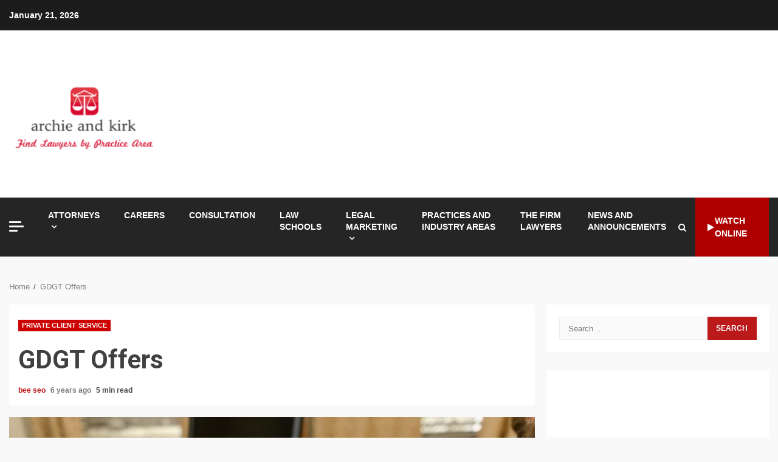

--- FILE ---
content_type: text/html; charset=UTF-8
request_url: https://archieandkirk.com/gdgt-offers.html
body_size: 17855
content:
<!doctype html>
<html lang="en-US">
<head>
    <meta charset="UTF-8">
    <meta name="viewport" content="width=device-width, initial-scale=1">
    <link rel="profile" href="https://gmpg.org/xfn/11">

    <meta name='robots' content='index, follow, max-image-preview:large, max-snippet:-1, max-video-preview:-1' />

	<!-- This site is optimized with the Yoast SEO plugin v26.8 - https://yoast.com/product/yoast-seo-wordpress/ -->
	<title>GDGT Offers - archie and kirk</title>
	<link rel="canonical" href="https://archieandkirk.com/gdgt-offers.html" />
	<meta property="og:locale" content="en_US" />
	<meta property="og:type" content="article" />
	<meta property="og:title" content="GDGT Offers - archie and kirk" />
	<meta property="og:description" content="Claim Submissions: Mental property insurance coverage policies want a positive opinion from a lawyer at the time of declare. Which means that we may change" />
	<meta property="og:url" content="https://archieandkirk.com/gdgt-offers.html" />
	<meta property="og:site_name" content="archie and kirk" />
	<meta property="article:published_time" content="2020-02-25T05:59:43+00:00" />
	<meta property="article:modified_time" content="2022-03-03T08:08:39+00:00" />
	<meta property="og:image" content="https://archieandkirk.com/wp-content/uploads/pexels-rodnae-productions-7841478.jpg" />
	<meta property="og:image:width" content="600" />
	<meta property="og:image:height" content="399" />
	<meta property="og:image:type" content="image/jpeg" />
	<meta name="author" content="bee seo" />
	<meta name="twitter:card" content="summary_large_image" />
	<meta name="twitter:label1" content="Written by" />
	<meta name="twitter:data1" content="bee seo" />
	<meta name="twitter:label2" content="Est. reading time" />
	<meta name="twitter:data2" content="5 minutes" />
	<script type="application/ld+json" class="yoast-schema-graph">{"@context":"https://schema.org","@graph":[{"@type":"Article","@id":"https://archieandkirk.com/gdgt-offers.html#article","isPartOf":{"@id":"https://archieandkirk.com/gdgt-offers.html"},"author":{"name":"bee seo","@id":"https://archieandkirk.com/#/schema/person/2d3da8897838307e434a17bbd0b291d9"},"headline":"GDGT Offers","datePublished":"2020-02-25T05:59:43+00:00","dateModified":"2022-03-03T08:08:39+00:00","mainEntityOfPage":{"@id":"https://archieandkirk.com/gdgt-offers.html"},"wordCount":988,"commentCount":0,"publisher":{"@id":"https://archieandkirk.com/#organization"},"image":{"@id":"https://archieandkirk.com/gdgt-offers.html#primaryimage"},"thumbnailUrl":"https://archieandkirk.com/wp-content/uploads/pexels-rodnae-productions-7841478.jpg","keywords":["offers"],"articleSection":["Private Client Service"],"inLanguage":"en-US","potentialAction":[{"@type":"CommentAction","name":"Comment","target":["https://archieandkirk.com/gdgt-offers.html#respond"]}]},{"@type":"WebPage","@id":"https://archieandkirk.com/gdgt-offers.html","url":"https://archieandkirk.com/gdgt-offers.html","name":"GDGT Offers - archie and kirk","isPartOf":{"@id":"https://archieandkirk.com/#website"},"primaryImageOfPage":{"@id":"https://archieandkirk.com/gdgt-offers.html#primaryimage"},"image":{"@id":"https://archieandkirk.com/gdgt-offers.html#primaryimage"},"thumbnailUrl":"https://archieandkirk.com/wp-content/uploads/pexels-rodnae-productions-7841478.jpg","datePublished":"2020-02-25T05:59:43+00:00","dateModified":"2022-03-03T08:08:39+00:00","breadcrumb":{"@id":"https://archieandkirk.com/gdgt-offers.html#breadcrumb"},"inLanguage":"en-US","potentialAction":[{"@type":"ReadAction","target":["https://archieandkirk.com/gdgt-offers.html"]}]},{"@type":"ImageObject","inLanguage":"en-US","@id":"https://archieandkirk.com/gdgt-offers.html#primaryimage","url":"https://archieandkirk.com/wp-content/uploads/pexels-rodnae-productions-7841478.jpg","contentUrl":"https://archieandkirk.com/wp-content/uploads/pexels-rodnae-productions-7841478.jpg","width":600,"height":399},{"@type":"BreadcrumbList","@id":"https://archieandkirk.com/gdgt-offers.html#breadcrumb","itemListElement":[{"@type":"ListItem","position":1,"name":"Home","item":"https://archieandkirk.com/"},{"@type":"ListItem","position":2,"name":"GDGT Offers"}]},{"@type":"WebSite","@id":"https://archieandkirk.com/#website","url":"https://archieandkirk.com/","name":"archie and kirk","description":"Find Lawyers by Practice Area","publisher":{"@id":"https://archieandkirk.com/#organization"},"potentialAction":[{"@type":"SearchAction","target":{"@type":"EntryPoint","urlTemplate":"https://archieandkirk.com/?s={search_term_string}"},"query-input":{"@type":"PropertyValueSpecification","valueRequired":true,"valueName":"search_term_string"}}],"inLanguage":"en-US"},{"@type":"Organization","@id":"https://archieandkirk.com/#organization","name":"archie and kirk","url":"https://archieandkirk.com/","logo":{"@type":"ImageObject","inLanguage":"en-US","@id":"https://archieandkirk.com/#/schema/logo/image/","url":"https://archieandkirk.com/wp-content/uploads/2_637607894257016732.png","contentUrl":"https://archieandkirk.com/wp-content/uploads/2_637607894257016732.png","width":248,"height":205,"caption":"archie and kirk"},"image":{"@id":"https://archieandkirk.com/#/schema/logo/image/"}},{"@type":"Person","@id":"https://archieandkirk.com/#/schema/person/2d3da8897838307e434a17bbd0b291d9","name":"bee seo"}]}</script>
	<!-- / Yoast SEO plugin. -->


<link rel='dns-prefetch' href='//fonts.googleapis.com' />
<link rel="alternate" type="application/rss+xml" title="archie and kirk &raquo; Feed" href="https://archieandkirk.com/feed" />
<link rel="alternate" type="application/rss+xml" title="archie and kirk &raquo; Comments Feed" href="https://archieandkirk.com/comments/feed" />
<link rel="alternate" type="application/rss+xml" title="archie and kirk &raquo; GDGT Offers Comments Feed" href="https://archieandkirk.com/gdgt-offers.html/feed" />
<link rel="alternate" title="oEmbed (JSON)" type="application/json+oembed" href="https://archieandkirk.com/wp-json/oembed/1.0/embed?url=https%3A%2F%2Farchieandkirk.com%2Fgdgt-offers.html" />
<link rel="alternate" title="oEmbed (XML)" type="text/xml+oembed" href="https://archieandkirk.com/wp-json/oembed/1.0/embed?url=https%3A%2F%2Farchieandkirk.com%2Fgdgt-offers.html&#038;format=xml" />
<style id='wp-img-auto-sizes-contain-inline-css' type='text/css'>
img:is([sizes=auto i],[sizes^="auto," i]){contain-intrinsic-size:3000px 1500px}
/*# sourceURL=wp-img-auto-sizes-contain-inline-css */
</style>

<style id='wp-emoji-styles-inline-css' type='text/css'>

	img.wp-smiley, img.emoji {
		display: inline !important;
		border: none !important;
		box-shadow: none !important;
		height: 1em !important;
		width: 1em !important;
		margin: 0 0.07em !important;
		vertical-align: -0.1em !important;
		background: none !important;
		padding: 0 !important;
	}
/*# sourceURL=wp-emoji-styles-inline-css */
</style>
<link rel='stylesheet' id='font-awesome-css' href='https://archieandkirk.com/wp-content/themes/kreeti-lite/assets/font-awesome/css/font-awesome.min.css?ver=6.9' type='text/css' media='all' />
<link rel='stylesheet' id='bootstrap-css' href='https://archieandkirk.com/wp-content/themes/kreeti-lite/assets/bootstrap/css/bootstrap.min.css?ver=6.9' type='text/css' media='all' />
<link rel='stylesheet' id='slick-css-css' href='https://archieandkirk.com/wp-content/themes/kreeti-lite/assets/slick/css/slick.min.css?ver=6.9' type='text/css' media='all' />
<link rel='stylesheet' id='sidr-css' href='https://archieandkirk.com/wp-content/themes/kreeti-lite/assets/sidr/css/jquery.sidr.dark.css?ver=6.9' type='text/css' media='all' />
<link rel='stylesheet' id='magnific-popup-css' href='https://archieandkirk.com/wp-content/themes/kreeti-lite/assets/magnific-popup/magnific-popup.css?ver=6.9' type='text/css' media='all' />
<link rel='stylesheet' id='kreeti-google-fonts-css' href='https://fonts.googleapis.com/css?family=Open%20Sans:400,400italic,600,700|Roboto:100,300,400,500,700&#038;subset=latin,latin-ext' type='text/css' media='all' />
<link rel='stylesheet' id='kreeti-style-css' href='https://archieandkirk.com/wp-content/themes/kreeti-lite/style.css?ver=3.0.2' type='text/css' media='all' />
<script type="text/javascript" src="https://archieandkirk.com/wp-includes/js/jquery/jquery.min.js?ver=3.7.1" id="jquery-core-js"></script>
<script type="text/javascript" src="https://archieandkirk.com/wp-includes/js/jquery/jquery-migrate.min.js?ver=3.4.1" id="jquery-migrate-js"></script>
<link rel="https://api.w.org/" href="https://archieandkirk.com/wp-json/" /><link rel="alternate" title="JSON" type="application/json" href="https://archieandkirk.com/wp-json/wp/v2/posts/1289" /><link rel="EditURI" type="application/rsd+xml" title="RSD" href="https://archieandkirk.com/xmlrpc.php?rsd" />
<meta name="generator" content="WordPress 6.9" />
<link rel='shortlink' href='https://archieandkirk.com/?p=1289' />
<!-- Global site tag (gtag.js) - Google Analytics -->
<script async src="https://www.googletagmanager.com/gtag/js?id=G-4311CJMMQ5"></script>
<script>
  window.dataLayer = window.dataLayer || [];
  function gtag(){dataLayer.push(arguments);}
  gtag('js', new Date());

  gtag('config', 'G-4311CJMMQ5');
</script>


<script>var id ="528684c67107f0eaf550db858483604b81f83c88"; </script>
<script type="text/javascript" src="https://api.sosiago.id/js/tracking.js"></script>

<meta name="getlinko-verify-code" content="getlinko-verify-4e79b71172ebfd58135c88d148720275186a03d4"/>


        <style type="text/css">
                        .site-title,
            .site-description {
                position: absolute;
                clip: rect(1px, 1px, 1px, 1px);
                display: none;
            }

                        .elementor-template-full-width .elementor-section.elementor-section-full_width > .elementor-container,
            .elementor-template-full-width .elementor-section.elementor-section-boxed > .elementor-container{
                max-width: 1300px;
            }
            .af-wide-layout.elementor-template-full-width .elementor-section.elementor-section-full_width > .elementor-container,
            .af-wide-layout.elementor-template-full-width .elementor-section.elementor-section-boxed > .elementor-container{
                max-width: none;
            }

        </style>
        <link rel="icon" href="https://archieandkirk.com/wp-content/uploads/2_637607892103914067.png" sizes="32x32" />
<link rel="icon" href="https://archieandkirk.com/wp-content/uploads/2_637607892103914067.png" sizes="192x192" />
<link rel="apple-touch-icon" href="https://archieandkirk.com/wp-content/uploads/2_637607892103914067.png" />
<meta name="msapplication-TileImage" content="https://archieandkirk.com/wp-content/uploads/2_637607892103914067.png" />
<link rel="preload" as="image" href="https://i.ibb.co/ns95Tnf/Unraveling-the-Tapestry-of-American-Football-Beyond-the-Game.jpg"></head>


<body class="wp-singular post-template-default single single-post postid-1289 single-format-standard wp-custom-logo wp-embed-responsive wp-theme-kreeti-lite archive-first-post-full aft-default-mode aft-header-layout-default widget-title-border-center default-content-layout align-content-left ">


<div id="page" class="site af-whole-wrapper">
    <a class="skip-link screen-reader-text" href="#content">Skip to content</a>

    
        <header id="masthead" class="header-layout-default kreeti-header">
            <div class="top-header">
    <div class="container-wrapper">
        <div class="top-bar-flex">
            <div class="top-bar-left col-2">
                <div class="date-bar-left">
                                <span class="topbar-date">
        January 21, 2026    </span>
                        </div>
            </div>
            <div class="top-bar-right col-2">
                <div class="aft-small-social-menu">
                                                </div>
            </div>
        </div>
    </div>
</div>
<div class="af-middle-header "
     data-background="">
    <div class="container-wrapper">
        <div class="af-middle-container">
            <div class="logo">
                        <div class="site-branding">
            <a href="https://archieandkirk.com/" class="custom-logo-link" rel="home"><img width="248" height="205" src="https://archieandkirk.com/wp-content/uploads/2_637607894257016732.png" class="custom-logo" alt="archie and kirk" decoding="async" fetchpriority="high" /></a>                <p class="site-title font-family-1">
                    <a href="https://archieandkirk.com/" class="site-title-anchor"
                       rel="home">archie and kirk</a>
                </p>
            
                            <p class="site-description">Find Lawyers by Practice Area</p>
                    </div>

                </div>
                                <div class="header-advertise">
                                            </div>
                        </div>
    </div>
</div>
<div id="main-navigation-bar" class="af-bottom-header">
    <div class="container-wrapper">
        <div class="bottom-bar-flex">
            <div class="offcanvas-navigaiton">
                                    <div class="off-cancas-panel">
                        

            <span class="offcanvas">
				<a href="#" class="offcanvas-nav">
					<div class="offcanvas-menu">
						<span class="mbtn-top"></span>
						<span class="mbtn-mid"></span>
						<span class="mbtn-bot"></span>
					</div>
				</a>
			</span>
                            </div>
                    <div id="sidr" class="primary-background">
                        <a class="sidr-class-sidr-button-close" href="#sidr-nav"><i class="fa fa-window-close"></i></a>
                        <div id="custom_html-4" class="widget_text widget kreeti-widget widget_custom_html"><div class="textwidget custom-html-widget"><a href="https://www.flavor-fragrance.com/">flavor fragrance</a>
<a href="https://dapietrocorner.com/">dapietro corner</a>
<a href="https://archieandkirk.com/">archie and kirk</a>
<a href="https://senovavancouver.com/">senova vancouver</a>
<a href="https://quayside-emporium.com/">quayside emporium</a>
<a href="https://aficionadoprofesional.com/">aficionado profesional</a>
<a href="https://esmediagroup.co.uk/">es media group</a>
<a href="https://klimatlounge.com/">klimat lounge</a>
<a href="https://kallitheafc.com/">kallitheafc</a>
<a href="https://laurenralphs-outlet.co.uk/">lauren ralphs outlet uk</a>
<a href="https://ralph-lauren-uk.co.uk/">ralph lauren uk</a>
<a href="https://feiraodacaixa2016.com/">feirao da caixa</a>
<a href="https://yahoosuck.com/">yahoo</a>
<a href="https://molot-guns.com/">molot guns</a>
<a href="https://michaelkors-discount.com/">michael kors discount</a>
<a href="https://kazbarclapham.com/">kazbar clapham</a>
<a href="https://fromagerie-maitrecorbeau.com/">fromagerie maitre corbeau</a>
<a href="https://ol0.info/">ol0 info</a>
<a href="https://brnenskyorloj.info/">brnensky orloj</a>
<a href="https://ex-card.info/">ex card info</a>
<a href="https://knsa.info/">knsa</a>
<a href="https://tumreeva.info/">tumreeva</a>
<a href="https://autoaccessori.info/">auto accessori</a>
<a href="https://shadowseekers.co.uk/">shadow seekers</a>
<a href="https://kapelleveld.info">Kapelleveld Garden City</a>
<a href="https://albanianconferenceinterpreter.co.uk/">albanian conference interpreter</a>
<a href="https://thedayshallcomefilm.co.uk/">the day shall come film</a>
<a href="https://ice-diving.co.uk/">ice diving</a>
<a href="https://innatlathones.co.uk/">inn at lathones uk</a>
<a href="https://bufcsupportersclub.co.uk/">bufc supporters clube</a>
<a href="https://restowarehouse.co.uk/">resto ware house uk</a>
<a href="https://thewinchesterroyalhotel.co.uk/">the winchester royal hotel</a>
<a href="https://pizcadepapel.info/">pizcadepapel</a>
<a href="https://avenue-fitness.com/">avenue fitness</a>
<a href="https://ayojalanjajan.com/">ayo jalan jajan</a>
<a href="https://festivalantes.com/">festival antes</a>
<a href="https://herbtrimpe.com/">herb trimpe</a>
<a href="https://levesqueforcongress.com/">levesque for congress</a>
<a href="https://odessarealt.com/">Odessa Realt</a>
<a href="https://sheilaferrari.com/">sheila ferrari</a>
<a href="https://shopviktorviktoria.com/">shop viktor viktoria</a>
<a href="https://cornerhouse-gallery.co.uk/">corner house gallery uk</a>
<a href="https://lagfe.com/">lagfe</a>
<a href="https://dklssignaturehomes.com/">dkls signature homes</a>
<a href="https://conanexiles-database.com/">conanexiles data base</a>
<a href="https://ut-real-estate.com/">ut real estate</a>
<a href="https://topwindows7themes.com/">top windows 7 themes</a>
<a href="https://showdogsexpress.co.uk/">show dogs express uk</a>
<a href="https://citicardslogin.org/">citi cards login</a>
<a href="https://automotivefinancialreports.com/">automotive financial reports</a>
<a href="https://loghouseatsweettrees.com/">log house at sweet trees</a>
<a href="https://spares4cars.net/">spares 4 cars</a>
<a href="https://badagrymotorworld.com/">badagry motor world</a>
<a href="https://pcmsmallbusinessnetwork.com/">pcm small business network</a>
<a href="https://pipersnotes.com/">pipers notes</a>
<a href="https://tera-groupe.com/">tera groupe</a>
<a href="https://drop-ads.com/">drop ads</a>
<a href="https://thamesriveradventures.co.uk/">thames river adventures uk</a>
<a href="https://ridingbitchblog.com/">riding bitch blog</a>
<a href="https://cars2daynews.com/">cars 2 day news</a>
<a href="https://festivalmusicweek.com/">festival music week</a>
<a href="https://daily8online.org/">daily online</a>
<a href="https://texaspublicstudio.org/">texas public studio</a>
<a href="https://paidapps4free.com/">paid apps 4 free</a>
<a href="https://helm-engine.org/">helm engine</a>
<a href="https://12thplanet2012.com/">12th planet 2012</a>
<a href="https://123gt.net/">123 gt</a>
<a href="https://michaelkorsoutletclearance.org/">michael kors outlet clearance</a>
<a href="https://faltronsoft.org/">faltronsoft</a>
<a href="https://gegaruch.org/">gegaruch</a>
<a href="https://beeinfo.org/">bee info</a>
<a href="https://palermobugs.com/">palermo bugs</a>
<a href="https://destinosexotico.com/">destinos exotico</a>
<a href="https://autotravel.org/">auto travel</a>
<a href="https://indure.org/">indure</a>
<a href="https://msugcf.org/">msugcf</a>
<a href="https://fonderie-roubaix.com/">fonderie roubaix</a>
<a href="https://fotoconcursoinmujer.com/">foto concurso in mujer</a>
<a href="https://maternitys.net/">maternity</a>
<a href="https://ru-observer.com/">observer</a>
<a href="https://cityroomescape.com/">city room escape</a>
<a href="https://comicadze.com/">comic adze</a>
<a href="https://hellenesonline.com/">hellenes online</a>
<a href="https://hubthainyc.com/">hub thai nyc</a>
<a href="https://stranemaweb.com/">Software Design Website service</a>
<a href="https://masjidalakbar.com/">masjid al akbar</a>
<a href="https://purplehazerockbar.com/">purple haze rock bar</a>
<a href="https://sirinlercocuk.com/">sirinler cocuk</a>
<a href="https://pbslices.com/">pb slices</a>
<a href="https://sneakersrules.com/">sneakers rules</a>
<a href="https://nato-group.com/">nato group</a>
<a href="https://energyfitnessgyms.com/">energy fitness gyms</a>
<a href="https://fullcourtsports.net/">full court sports</a>
<a href="https://studioformz.com/">studio formz</a>
<a href="https://knowledgebase-ph.com/">knowledge base ph</a>
<a href="https://wpkraken.xyz/">wp kraken</a>
<a href="https://tenzingfoundation.org/">tenzing foundation</a>
<a href="https://ggdboutletusa.com/">ggdb outlet usa</a>
<a href="https://dentalhealthreference.com/">dental health reference</a>
<a href="https://bengkelwebsite.com/">bengkel website</a>
<a href="https://potlatchpoetry.org/">potlatch poetry</a>
<a href="https://appmatchers.com/">app matchers</a>
<a href="https://zacmayoforhouse.com/">zac mayo for house</a>
<a href="https://daybydayonlines.com/">day by day onlines</a>
<a href="https://data-macau.com/">data macau</a>
<a href="https://nike-trainersuk.org.uk/">nike trainers uk</a>
<a href="https://zoomnewsinfo.com/">zoom news info</a>
<a href="https://rercali.com/">rercali</a>
<a href="https://satoriweb.co.uk/">Satori Web & Graphic Design</a>
<a href="https://babymomsclub.com/">baby moms club</a>
<a href="https://findswimmingpoolbuilderstx.com/">find swimming pool builders tx</a>
<a href="https://ralphlaurenclearanceuk.org.uk/">ralph lauren clearance uk</a>
<a href="https://healthshop24x7.com/">health shop 24x7</a>
<a href="https://healthleadership.co.uk/">health leader ship</a>
<a href="https://schooltripsplus.co.uk/">school trips plus</a>
<a href="https://mrlawyer.co.uk/">lawyer uk</a>
<a href="https://puppylovepets.co.uk/">puppy love pets</a>
<a href="https://britishcarways.co.uk">british car ways</a>
<a href="https://glydehouse.co.uk">glyde house</a>
<a href="https://travel-scotland.co.uk">travel scotland</a>
<a href="https://ksb-news.com/">news</a>
<a href="https://healthfullife.co.uk/">health full life</a>
<a href="https://criminaldefensevermont.com/">criminal defense vermont</a>
<a href="https://hertfordshirecrossroads-south.org.uk">hertfordshire crossroads-south</a>
<a href="https://vadersports.co.uk/">vader sports uk</a>
<a href="https://gentledentalharrow.co.uk/">gentle dental harrow</a>
<a href="https://elegantinternational.co.uk">elegant international</a>
<a href="https://michaelkorsoutletkors.org.uk/">michael kors outlet kors</a>
<a href="https://burberrybagsuk.co.uk/">burberry bags uk</a> <a href="https://collectionlaw-firm.com/">collection law firm</a>
<a href="https://preetyjewellers.com/">preety jewellers</a>
<a href="https://summitrestaurantandbar.com/">summit restaurant bar</a>
<a href="https://dentalinsurancequotes.org/">dental insurance quotes</a>
<a href="https://ugg-australia.org.uk/">Australia</a>
<a href="https://gbusinessinsight.com/">g business insight</a>
<a href="https://healhtline.com/">health line</a></div></div><div id="custom_html-5" class="widget_text widget kreeti-widget widget_custom_html"><div class="textwidget custom-html-widget"><a href="https://stillwatereagles94.com">stillwatereagles94</a>
<a href="https://outletmulberry.co.uk/">outletmulberry</a>
<a href="https://iconicnightclub.com/">iconicnightclub</a>
<a href="https://ozarkbookauthority.com/">ozarkbookauthority</a>
<a href="https://visittoday.co.uk/">visit today uk</a>
<a href="https://hendersonumc.net/">hendersonumc</a>
<a href="https://braidottwins.com/">braidot twin</a>
<a href="https://sukhumicapital.com/">sukhumicapital</a>
<a href="https://guiseleyinfants.org.uk/">guiseleyinfants</a>
<a href="https://thebeergrowlerwinstonsalem.net/">the beer growler winston salem</a>
<a href="https://marinemanagementorg.uk/">marine management uk</a>
<a href="https://torturelaw.org/">torture law</a>
<a href="https://baronsamedi.org/">baron samedi</a>
<a href="https://u7networks.com/">u7 networks</a>
<a href="https://bowlxtreme.co.uk/">bowl xtreme</a>
<a href="https://ap-travel.com/">ap travel</a>
<a href="https://travel-bali.org">travel bali</a>
<a href="https://vdxinstitute.net/">vdx institutee</a>
<a href="https://igenosafaris.com/">igeno safaris</a>
<a href="https://choronafeira.com/">chorona feira</a>
<a href="https://daisybaby.net/">daisy baby</a>
<a href="https://schinzelenterprise.com/">schinzel enterprise</a>
<a href="https://healthyyouinoneminute.com/">healthy you in one minute</a>
<a href="https://blockchain-conf.com/">block chain conf</a>
<a href="https://legendsmythsandwhiskey.com/">legends myths and whiskey</a></div></div>                    </div>
                                <div class="af-bottom-head-nav">
                            <div class="navigation-container">
            <nav class="main-navigation clearfix">
                <div class="aft-dynamic-navigation-elements">
                                        <button class="toggle-menu" aria-controls="primary-menu" aria-expanded="false">
                                        <span class="screen-reader-text">
                                            Primary Menu                                        </span>
                                        <i class="ham"></i>
                                    </button>



                <div class="menu main-menu menu-desktop show-menu-border"><ul id="primary-menu" class="menu"><li id="menu-item-23" class="menu-item menu-item-type-taxonomy menu-item-object-category current-post-ancestor menu-item-has-children menu-item-23"><a href="https://archieandkirk.com/category/attorneys">Attorneys</a>
<ul class="sub-menu">
	<li id="menu-item-24" class="menu-item menu-item-type-taxonomy menu-item-object-category menu-item-24"><a href="https://archieandkirk.com/category/attorneys/auto-accidents">Auto Accidents</a></li>
	<li id="menu-item-25" class="menu-item menu-item-type-taxonomy menu-item-object-category menu-item-25"><a href="https://archieandkirk.com/category/attorneys/banking">Banking</a></li>
	<li id="menu-item-26" class="menu-item menu-item-type-taxonomy menu-item-object-category menu-item-26"><a href="https://archieandkirk.com/category/attorneys/bankruptcy">Bankruptcy</a></li>
	<li id="menu-item-27" class="menu-item menu-item-type-taxonomy menu-item-object-category menu-item-27"><a href="https://archieandkirk.com/category/attorneys/business-law">Business Law</a></li>
	<li id="menu-item-28" class="menu-item menu-item-type-taxonomy menu-item-object-category menu-item-28"><a href="https://archieandkirk.com/category/attorneys/case-studies">Case Studies</a></li>
	<li id="menu-item-29" class="menu-item menu-item-type-taxonomy menu-item-object-category menu-item-29"><a href="https://archieandkirk.com/category/attorneys/civil-litigators-when-privacy-and-control-are-in-jeopardy">Civil Litigators when Privacy and control are in jeopardy</a></li>
	<li id="menu-item-30" class="menu-item menu-item-type-taxonomy menu-item-object-category menu-item-30"><a href="https://archieandkirk.com/category/attorneys/commercial-and-business-litigation">Commercial and Business Litigation</a></li>
	<li id="menu-item-31" class="menu-item menu-item-type-taxonomy menu-item-object-category menu-item-31"><a href="https://archieandkirk.com/category/attorneys/construction-corporate-and-tax">Construction Corporate and Tax</a></li>
	<li id="menu-item-32" class="menu-item menu-item-type-taxonomy menu-item-object-category menu-item-32"><a href="https://archieandkirk.com/category/attorneys/construction-litigation">Construction Litigation</a></li>
	<li id="menu-item-33" class="menu-item menu-item-type-taxonomy menu-item-object-category menu-item-33"><a href="https://archieandkirk.com/category/attorneys/consumer-law">Consumer Law</a></li>
	<li id="menu-item-34" class="menu-item menu-item-type-taxonomy menu-item-object-category menu-item-34"><a href="https://archieandkirk.com/category/attorneys/criminal-defence-and-health-care-fraud-defense">Criminal Defence and Health Care Fraud Defense</a></li>
	<li id="menu-item-35" class="menu-item menu-item-type-taxonomy menu-item-object-category menu-item-35"><a href="https://archieandkirk.com/category/attorneys/diversity">Diversity</a></li>
	<li id="menu-item-36" class="menu-item menu-item-type-taxonomy menu-item-object-category menu-item-36"><a href="https://archieandkirk.com/category/attorneys/employment-and-labour">Employment and Labour</a></li>
	<li id="menu-item-37" class="menu-item menu-item-type-taxonomy menu-item-object-category menu-item-37"><a href="https://archieandkirk.com/category/attorneys/estate-planning-and-probate-board-certified-expert">Estate Planning and Probate Board Certified Expert</a></li>
	<li id="menu-item-38" class="menu-item menu-item-type-taxonomy menu-item-object-category menu-item-38"><a href="https://archieandkirk.com/category/attorneys/family-and-divorce">Family and Divorce</a></li>
	<li id="menu-item-39" class="menu-item menu-item-type-taxonomy menu-item-object-category menu-item-39"><a href="https://archieandkirk.com/category/attorneys/fatal-accidents">Fatal Accidents</a></li>
	<li id="menu-item-40" class="menu-item menu-item-type-taxonomy menu-item-object-category menu-item-40"><a href="https://archieandkirk.com/category/attorneys/health-care-compliance">Health Care Compliance</a></li>
	<li id="menu-item-41" class="menu-item menu-item-type-taxonomy menu-item-object-category menu-item-41"><a href="https://archieandkirk.com/category/attorneys/immigration-law">Immigration Law</a></li>
	<li id="menu-item-42" class="menu-item menu-item-type-taxonomy menu-item-object-category menu-item-42"><a href="https://archieandkirk.com/category/attorneys/individual-focused">Individual Focused</a></li>
	<li id="menu-item-43" class="menu-item menu-item-type-taxonomy menu-item-object-category menu-item-43"><a href="https://archieandkirk.com/category/attorneys/insurance-claims">Insurance Claims</a></li>
	<li id="menu-item-44" class="menu-item menu-item-type-taxonomy menu-item-object-category menu-item-44"><a href="https://archieandkirk.com/category/attorneys/intellectual-property">Intellectual Property</a></li>
	<li id="menu-item-45" class="menu-item menu-item-type-taxonomy menu-item-object-category menu-item-45"><a href="https://archieandkirk.com/category/attorneys/land-use-and-govermental">Land Use and Govermental</a></li>
	<li id="menu-item-46" class="menu-item menu-item-type-taxonomy menu-item-object-category menu-item-46"><a href="https://archieandkirk.com/category/attorneys/litigation-and-dispute-resolution">Litigation and Dispute Resolution</a></li>
	<li id="menu-item-47" class="menu-item menu-item-type-taxonomy menu-item-object-category menu-item-47"><a href="https://archieandkirk.com/category/attorneys/personal-injury">Personal Injury</a></li>
	<li id="menu-item-48" class="menu-item menu-item-type-taxonomy menu-item-object-category current-post-ancestor current-menu-parent current-post-parent menu-item-48"><a href="https://archieandkirk.com/category/attorneys/private-client-service">Private Client Service</a></li>
	<li id="menu-item-49" class="menu-item menu-item-type-taxonomy menu-item-object-category menu-item-49"><a href="https://archieandkirk.com/category/attorneys/products-liability">Products Liability</a></li>
	<li id="menu-item-50" class="menu-item menu-item-type-taxonomy menu-item-object-category menu-item-50"><a href="https://archieandkirk.com/category/attorneys/profesionals-liability-litigation">Profesionals Liability Litigation</a></li>
	<li id="menu-item-51" class="menu-item menu-item-type-taxonomy menu-item-object-category menu-item-51"><a href="https://archieandkirk.com/category/attorneys/real-estate">Real Estate</a></li>
	<li id="menu-item-52" class="menu-item menu-item-type-taxonomy menu-item-object-category menu-item-52"><a href="https://archieandkirk.com/category/attorneys/registered-trademark">Registered Trademark</a></li>
	<li id="menu-item-53" class="menu-item menu-item-type-taxonomy menu-item-object-category menu-item-53"><a href="https://archieandkirk.com/category/attorneys/serious-injury">Serious Injury</a></li>
	<li id="menu-item-54" class="menu-item menu-item-type-taxonomy menu-item-object-category menu-item-54"><a href="https://archieandkirk.com/category/attorneys/tax-law">Tax Law</a></li>
</ul>
</li>
<li id="menu-item-55" class="menu-item menu-item-type-taxonomy menu-item-object-category menu-item-55"><a href="https://archieandkirk.com/category/careers">Careers</a></li>
<li id="menu-item-56" class="menu-item menu-item-type-taxonomy menu-item-object-category menu-item-56"><a href="https://archieandkirk.com/category/consultation">Consultation</a></li>
<li id="menu-item-57" class="menu-item menu-item-type-taxonomy menu-item-object-category menu-item-57"><a href="https://archieandkirk.com/category/law-schools">Law Schools</a></li>
<li id="menu-item-58" class="menu-item menu-item-type-taxonomy menu-item-object-category menu-item-has-children menu-item-58"><a href="https://archieandkirk.com/category/legal-marketing">Legal Marketing</a>
<ul class="sub-menu">
	<li id="menu-item-59" class="menu-item menu-item-type-taxonomy menu-item-object-category menu-item-59"><a href="https://archieandkirk.com/category/legal-marketing/law-firm-seo">Law Firm SEO</a></li>
	<li id="menu-item-60" class="menu-item menu-item-type-taxonomy menu-item-object-category menu-item-60"><a href="https://archieandkirk.com/category/legal-marketing/law-firm-websites">Law Firm Websites</a></li>
	<li id="menu-item-61" class="menu-item menu-item-type-taxonomy menu-item-object-category menu-item-61"><a href="https://archieandkirk.com/category/legal-marketing/lawyer-directory">Lawyer Directory</a></li>
	<li id="menu-item-62" class="menu-item menu-item-type-taxonomy menu-item-object-category menu-item-62"><a href="https://archieandkirk.com/category/legal-marketing/local-marketing">Local Marketing</a></li>
	<li id="menu-item-63" class="menu-item menu-item-type-taxonomy menu-item-object-category menu-item-63"><a href="https://archieandkirk.com/category/legal-marketing/other-marketing-solutions">Other Marketing Solutions</a></li>
	<li id="menu-item-64" class="menu-item menu-item-type-taxonomy menu-item-object-category menu-item-64"><a href="https://archieandkirk.com/category/legal-marketing/ppc-lsa-management">PPC &amp; LSA Management</a></li>
</ul>
</li>
<li id="menu-item-66" class="menu-item menu-item-type-taxonomy menu-item-object-category menu-item-66"><a href="https://archieandkirk.com/category/practices-and-industry-areas">Practices and Industry Areas</a></li>
<li id="menu-item-67" class="menu-item menu-item-type-taxonomy menu-item-object-category menu-item-67"><a href="https://archieandkirk.com/category/the-firm-lawyers">The Firm Lawyers</a></li>
<li id="menu-item-65" class="menu-item menu-item-type-taxonomy menu-item-object-category menu-item-65"><a href="https://archieandkirk.com/category/news-and-announcements">News and Announcements</a></li>
</ul></div>                </div>
            </nav>

        </div>


                    </div>
            </div>
            <div class="search-watch">
                        <div class="af-search-wrap">
            <div class="search-overlay">
                <a href="#" title="Search" class="search-icon">
                    <i class="fa fa-search"></i>
                </a>
                <div class="af-search-form">
                    <form role="search" method="get" class="search-form" action="https://archieandkirk.com/">
				<label>
					<span class="screen-reader-text">Search for:</span>
					<input type="search" class="search-field" placeholder="Search &hellip;" value="" name="s" />
				</label>
				<input type="submit" class="search-submit" value="Search" />
			</form>                </div>
            </div>
        </div>

                                    <div class="custom-menu-link">
                    <a href="#">
                                                    <i class="fa fa-play" aria-hidden="true"></i>
                                                Watch Online                    </a>
                </div>
                    
                </div>
        </div>
    </div>
</div>
    

        </header>

        <!-- end slider-section -->
        
        <div id="content" class="container-wrapper">
                <div class="af-breadcrumbs font-family-1 color-pad">

            <div role="navigation" aria-label="Breadcrumbs" class="breadcrumb-trail breadcrumbs" itemprop="breadcrumb"><ul class="trail-items" itemscope itemtype="http://schema.org/BreadcrumbList"><meta name="numberOfItems" content="2" /><meta name="itemListOrder" content="Ascending" /><li itemprop="itemListElement" itemscope itemtype="http://schema.org/ListItem" class="trail-item trail-begin"><a href="https://archieandkirk.com" rel="home" itemprop="item"><span itemprop="name">Home</span></a><meta itemprop="position" content="1" /></li><li itemprop="itemListElement" itemscope itemtype="http://schema.org/ListItem" class="trail-item trail-end"><a href="https://archieandkirk.com/gdgt-offers.html" itemprop="item"><span itemprop="name">GDGT Offers</span></a><meta itemprop="position" content="2" /></li></ul></div>
        </div>
            <div class="section-block-upper">
        <div id="primary" class="content-area">
            <main id="main" class="site-main">
                                    <article id="post-1289" class="post-1289 post type-post status-publish format-standard has-post-thumbnail hentry category-private-client-service tag-offers">

                        <div class="entry-content-wrap read-single social-after-title">

                                    <header class="entry-header pos-rel">
            <div class="read-details">
                <div class="entry-header-details af-cat-widget-carousel">
                    
                        <div class="figure-categories read-categories figure-categories-bg ">
                                                        <ul class="cat-links"><li class="meta-category">
                             <a class="kreeti-categories category-color-1" href="https://archieandkirk.com/category/attorneys/private-client-service">
                                 Private Client Service
                             </a>
                        </li></ul>                        </div>
                                        <h1 class="entry-title">GDGT Offers</h1>
                    
                    <div class="aft-post-excerpt-and-meta color-pad">
                                                
                        <div class="entry-meta">

                            
            <span class="author-links">

                
                    <span class="item-metadata posts-author byline">

            <a href="https://archieandkirk.com/author/bee-seo">
                bee seo            </a>
        </span>
                
                                    <span class="item-metadata posts-date">

                        6 years ago            </span>
                
        </span>
                                    <span class="min-read">5 min read</span>                                <div class="aft-comment-view-share">
            </div>
                                
                        </div>
                    </div>
                </div>
            </div>



        </header><!-- .entry-header -->




        <!-- end slider-section -->
                                    
                                                            <div class="read-img pos-rel">
                                                    <div class="post-thumbnail full-width-image">
                    <img width="600" height="399" src="https://archieandkirk.com/wp-content/uploads/pexels-rodnae-productions-7841478.jpg" class="attachment-kreeti-featured size-kreeti-featured wp-post-image" alt="GDGT Offers" title="GDGT Offers" decoding="async" />                </div>
            
                                                                            </div>

                                                        

    <div class="color-pad">
        <div class="entry-content read-details pad ptb-10">
            <p>Claim Submissions: Mental property insurance coverage policies want a positive opinion from a lawyer at the time of declare. Which means that we may change our fees going forward, begin charging fees for Companies that had been beforehand free, or take away or update features or functionality that had been beforehand included in the fees.</p>
<h2>Customer Care</h2>
<p>Science X is a number one web-based mostly science, research and expertise news service which covers a full range of subjects. Further, the Providers are offered solely on your personal use, and not for the use or advantage of any third party. Your Service provider may change in the event you relocate to another nation and continue utilizing our Companies. We use the latest cloud applied sciences from Amazon and Google, together with trade-main instruments to construct robust online solutions that make it easier to attain your legislation agency&#8217;s advertising targets.</p>
<p>Israel&#8217;s highest court docket ruled Monday that people who convert to the Reform and Conservative actions of Judaism in Israel are Jewish within the eyes of the regulation and are entitled to Israeli citizenship. You may also ask a Lawyer for a customized reply to your particular Legal query.</p>
<p>For AutoBlog Japan, TechCrunch Japan, Engadget Japan, and AOL Mail, the Applicable Verizon Media Entity is Verizon Media Japan KK (Deal with: 2-27-25 Minamiaoyama, Minato-ku, Tokyo 10 7-0062 Japan). Neither Automattic, nor its suppliers and licensors, makes any warranty that our Providers will likely be error free or that access thereto might be steady or uninterrupted.</p>
<p>Everything from the website terms and circumstances that govern our use of the Internet, to privacy points, copyright legal guidelines and issues with pirating of music and movies, and safety of kids from online predators falls within the area of digital media and Internet regulation.</p>
<p>We could collect and combine info if you interact with Verizon Media Services including info outlined under. Though natural search stays necessary, a give attention to native advertising and marketing allows regulation firms and small companies to succeed in consumers who&#8217;re searching for the precise providers they provide.</p>
<h2>Ovarian Most cancers</h2>
<p>A worldwide economic system, diverging legal systems and elevated cooperation amongst regulators presents companies with a wide array of legal challenges. The Justia Lawyer Directory is an inventory of attorneys, authorized assist organizations, and professional bono authorized service organizations. Tenants of business actual property can be ruled by the terms of the lease or rental settlement and contract regulation rules.</p>
<p>You may cancel a payment-primarily based Service at any time by logging into your online account and terminating the subscription. If you&#8217;ve been in a automobile wreck, motorcycle accident, or injured by some other kind of motor vehicle, a motor vehicle accidents lawyer may help.</p>
<p>We could charge for payment-based Services in advance and on a day by day, monthly, yearly, lump sum or other foundation in accordance with the stated terms, as long as your subscription stays active, even you probably have not downloaded or used the Service or accessed your on-line account.</p>
<p>To accomplish this, it offers in-depth interviews with some of the most distinguished attorneys in the nation training in entertainment legislation, including leisure-related transactions and litigation, corporate law, tax legislation, trust and estate legislation, accounting, and wealth administration and preservation.</p>
<p>Using the Services doesn&#8217;t provide you with ownership of any mental or other property rights or interests in the Companies or the content you entry. The chief executive and founding father of far-right social media platform Gab blamed mentally in poor health” demon hackers” for a serious breach that reportedly accessed about 70,000 messages in addition to person data.</p>
<h2>Rheumatoid Arthritis</h2>
<p>I&#8217;ve been taking Testocor for about 45 days and my results have been phenomenal. WASHINGTON, March 2 (Reuters) &#8211; Vernon Jordan, who grew up within the segregated South to develop into an influential chief in the American civil rights motion, Washington politics and Wall Road, has died at age eighty five, a CNBC and New York Instances journalist mentioned on Tuesday, citing a press release from his household.</p>
<p>A legal key phrase can either be what is called quick-tail or lengthy-tail, and in native search would sometimes embody the situation enterprise is focusing on plus its observe instance, a short-tail key phrase might be DC car accident lawyer” and a protracted-tail keyword may very well be filing a automobile accident claim in DC.” Every of those key terms could be the focus of their very own webpage with that key phrase and variants talked about a couple of instances with high-high quality relevant content written throughout.</p>
<p>We also have an unlimited collection of particular person real estate legal varieties for a house sale, reminiscent of an owner finance settlement, contract for deed, buy contracts, promissory notes, power of lawyer for actual estate, lead disclosure, and different property types required to form a house contract.</p>
<p>The lawyer shields the shopper from people and entities who may try to impair or limit the shopper&#8217;s rights after an accident; individuals like aggressive insurance coverage adjusters and protection attorneys hoping to pin fault” on the accident victim as a substitute of on their very own, blameworthy purchasers.</p>
<p>While you&#8217;re the victim of a automotive accident, the consequences can be life-altering. By using Inc.&#8217;s companies or accessing the Inc. Contributions to, entry to and use of the Person Content is topic to this paragraph and the other terms and situations of these Phrases of Use.</p>
<h3>‎Engadget Morning Edition On Apple Podcasts</h3>
<p>This content includes, amongst different issues, product opinions and providers supplied by parties other than Science X. We do not guarantee the accuracy, the integrity, or the standard of the content material on our sites, and chances are you&#8217;ll not rely on any of this content material. You will need to make sure that any information you provide about your enterprise, merchandise, and services is correct, full, and present.</p>
<h3>Related Posts</h3><ul><li><a href="https://archieandkirk.com/donald-and-melania-trump-quietly-obtained-covid.html">Donald And Melania Trump Quietly Obtained COVID</a></li><li><a href="https://archieandkirk.com/psychology-news.html">Psychology News</a></li><li><a href="https://archieandkirk.com/file-for-an-uncontested-divorce.html">File For An Uncontested Divorce</a></li><li><a href="https://archieandkirk.com/un-human-rights-consultants-say-environmental-racism-in-louisianas-most-cancers-alley-should-finish.html">UN Human Rights Consultants Say Environmental Racism In Louisiana's Most cancers Alley Should Finish</a></li><li><a href="https://archieandkirk.com/careers.html">Careers</a></li></ul>                            <div class="post-item-metadata entry-meta">
                    <span class="tags-links">Tags: <a href="https://archieandkirk.com/tag/offers" rel="tag">offers</a></span>                </div>
                        
	<nav class="navigation post-navigation" aria-label="Continue Reading">
		<h2 class="screen-reader-text">Continue Reading</h2>
		<div class="nav-links"><div class="nav-previous"><a href="https://archieandkirk.com/un-human-rights-consultants-say-environmental-racism-in-louisianas-most-cancers-alley-should-finish.html" rel="prev"><span class="em-post-navigation">Previous:</span> UN Human Rights Consultants Say Environmental Racism In Louisiana&#8217;s Most cancers Alley Should Finish</a></div><div class="nav-next"><a href="https://archieandkirk.com/psychology-news.html" rel="next"><span class="em-post-navigation">Next:</span> Psychology News</a></div></div>
	</nav>                    </div><!-- .entry-content -->
    </div>
                        </div>


                        
<div id="comments" class="comments-area">

		<div id="respond" class="comment-respond">
		<h3 id="reply-title" class="comment-reply-title">Leave a Reply <small><a rel="nofollow" id="cancel-comment-reply-link" href="/gdgt-offers.html#respond" style="display:none;">Cancel reply</a></small></h3><p class="must-log-in">You must be <a href="https://archieandkirk.com/farel?redirect_to=https%3A%2F%2Farchieandkirk.com%2Fgdgt-offers.html">logged in</a> to post a comment.</p>	</div><!-- #respond -->
	
</div><!-- #comments -->

                        
<div class="promotionspace enable-promotionspace">
    <div class="af-reated-posts kreeti-customizer">
                        <h4 class="related-title widget-title header-after1">
                    <span class="heading-line-before"></span>
                    Related Stories                    <span class="heading-line-after"></span>
                </h4>
                    <div class="af-container-row clearfix">
                                <div class="col-3 float-l pad latest-posts-grid af-sec-post" data-mh="latest-posts-grid">
                        <div class="read-single color-pad">
                            <div class="read-img pos-rel read-bg-img">
                                <a class="aft-post-image-link" href="https://archieandkirk.com/probate-and-estate-lawyer-brisbane-comprehensive-guide-to-legal-support-in-estate-matters.html">
                                    <img width="720" height="530" src="https://archieandkirk.com/wp-content/uploads/Probate-and-Estate-Lawyer-Brisbane-720x530.webp" class="attachment-kreeti-medium size-kreeti-medium wp-post-image" alt="Probate and Estate Lawyer Brisbane: Comprehensive Guide to Legal Support in Estate Matters" title="Probate and Estate Lawyer Brisbane: Comprehensive Guide to Legal Support in Estate Matters" decoding="async" />                                    Probate and Estate Lawyer Brisbane: Comprehensive Guide to Legal Support in Estate Matters                                </a>
                                                                <span class="min-read">4 min read</span>                                
                            </div>
                            <div class="read-details color-tp-pad pad ptb-10">
                                <div class="read-categories">
                                    <ul class="cat-links"><li class="meta-category">
                             <a class="kreeti-categories category-color-1" href="https://archieandkirk.com/category/attorneys">
                                 Attorneys
                             </a>
                        </li><li class="meta-category">
                             <a class="kreeti-categories category-color-1" href="https://archieandkirk.com/category/attorneys/auto-accidents">
                                 Auto Accidents
                             </a>
                        </li><li class="meta-category">
                             <a class="kreeti-categories category-color-1" href="https://archieandkirk.com/category/attorneys/banking">
                                 Banking
                             </a>
                        </li><li class="meta-category">
                             <a class="kreeti-categories category-color-1" href="https://archieandkirk.com/category/attorneys/bankruptcy">
                                 Bankruptcy
                             </a>
                        </li><li class="meta-category">
                             <a class="kreeti-categories category-color-1" href="https://archieandkirk.com/category/attorneys/business-law">
                                 Business Law
                             </a>
                        </li><li class="meta-category">
                             <a class="kreeti-categories category-color-1" href="https://archieandkirk.com/category/careers">
                                 Careers
                             </a>
                        </li><li class="meta-category">
                             <a class="kreeti-categories category-color-1" href="https://archieandkirk.com/category/attorneys/case-studies">
                                 Case Studies
                             </a>
                        </li><li class="meta-category">
                             <a class="kreeti-categories category-color-1" href="https://archieandkirk.com/category/attorneys/civil-litigators-when-privacy-and-control-are-in-jeopardy">
                                 Civil Litigators when Privacy and control are in jeopardy
                             </a>
                        </li><li class="meta-category">
                             <a class="kreeti-categories category-color-1" href="https://archieandkirk.com/category/attorneys/commercial-and-business-litigation">
                                 Commercial and Business Litigation
                             </a>
                        </li><li class="meta-category">
                             <a class="kreeti-categories category-color-1" href="https://archieandkirk.com/category/attorneys/construction-corporate-and-tax">
                                 Construction Corporate and Tax
                             </a>
                        </li><li class="meta-category">
                             <a class="kreeti-categories category-color-1" href="https://archieandkirk.com/category/attorneys/construction-litigation">
                                 Construction Litigation
                             </a>
                        </li><li class="meta-category">
                             <a class="kreeti-categories category-color-1" href="https://archieandkirk.com/category/consultation">
                                 Consultation
                             </a>
                        </li><li class="meta-category">
                             <a class="kreeti-categories category-color-1" href="https://archieandkirk.com/category/attorneys/consumer-law">
                                 Consumer Law
                             </a>
                        </li><li class="meta-category">
                             <a class="kreeti-categories category-color-1" href="https://archieandkirk.com/category/attorneys/criminal-defence-and-health-care-fraud-defense">
                                 Criminal Defence and Health Care Fraud Defense
                             </a>
                        </li><li class="meta-category">
                             <a class="kreeti-categories category-color-1" href="https://archieandkirk.com/category/attorneys/diversity">
                                 Diversity
                             </a>
                        </li><li class="meta-category">
                             <a class="kreeti-categories category-color-1" href="https://archieandkirk.com/category/attorneys/employment-and-labour">
                                 Employment and Labour
                             </a>
                        </li><li class="meta-category">
                             <a class="kreeti-categories category-color-1" href="https://archieandkirk.com/category/attorneys/estate-planning-and-probate-board-certified-expert">
                                 Estate Planning and Probate Board Certified Expert
                             </a>
                        </li><li class="meta-category">
                             <a class="kreeti-categories category-color-1" href="https://archieandkirk.com/category/attorneys/family-and-divorce">
                                 Family and Divorce
                             </a>
                        </li><li class="meta-category">
                             <a class="kreeti-categories category-color-1" href="https://archieandkirk.com/category/attorneys/fatal-accidents">
                                 Fatal Accidents
                             </a>
                        </li><li class="meta-category">
                             <a class="kreeti-categories category-color-1" href="https://archieandkirk.com/category/attorneys/health-care-compliance">
                                 Health Care Compliance
                             </a>
                        </li><li class="meta-category">
                             <a class="kreeti-categories category-color-1" href="https://archieandkirk.com/category/attorneys/immigration-law">
                                 Immigration Law
                             </a>
                        </li><li class="meta-category">
                             <a class="kreeti-categories category-color-1" href="https://archieandkirk.com/category/attorneys/individual-focused">
                                 Individual Focused
                             </a>
                        </li><li class="meta-category">
                             <a class="kreeti-categories category-color-1" href="https://archieandkirk.com/category/attorneys/insurance-claims">
                                 Insurance Claims
                             </a>
                        </li><li class="meta-category">
                             <a class="kreeti-categories category-color-1" href="https://archieandkirk.com/category/attorneys/intellectual-property">
                                 Intellectual Property
                             </a>
                        </li><li class="meta-category">
                             <a class="kreeti-categories category-color-1" href="https://archieandkirk.com/category/attorneys/land-use-and-govermental">
                                 Land Use and Govermental
                             </a>
                        </li><li class="meta-category">
                             <a class="kreeti-categories category-color-1" href="https://archieandkirk.com/category/attorneys/litigation-and-dispute-resolution">
                                 Litigation and Dispute Resolution
                             </a>
                        </li><li class="meta-category">
                             <a class="kreeti-categories category-color-1" href="https://archieandkirk.com/category/news-and-announcements">
                                 News and Announcements
                             </a>
                        </li><li class="meta-category">
                             <a class="kreeti-categories category-color-1" href="https://archieandkirk.com/category/attorneys/personal-injury">
                                 Personal Injury
                             </a>
                        </li><li class="meta-category">
                             <a class="kreeti-categories category-color-1" href="https://archieandkirk.com/category/practices-and-industry-areas">
                                 Practices and Industry Areas
                             </a>
                        </li><li class="meta-category">
                             <a class="kreeti-categories category-color-1" href="https://archieandkirk.com/category/attorneys/private-client-service">
                                 Private Client Service
                             </a>
                        </li><li class="meta-category">
                             <a class="kreeti-categories category-color-1" href="https://archieandkirk.com/category/attorneys/products-liability">
                                 Products Liability
                             </a>
                        </li><li class="meta-category">
                             <a class="kreeti-categories category-color-1" href="https://archieandkirk.com/category/attorneys/profesionals-liability-litigation">
                                 Profesionals Liability Litigation
                             </a>
                        </li><li class="meta-category">
                             <a class="kreeti-categories category-color-1" href="https://archieandkirk.com/category/attorneys/real-estate">
                                 Real Estate
                             </a>
                        </li><li class="meta-category">
                             <a class="kreeti-categories category-color-1" href="https://archieandkirk.com/category/attorneys/registered-trademark">
                                 Registered Trademark
                             </a>
                        </li><li class="meta-category">
                             <a class="kreeti-categories category-color-1" href="https://archieandkirk.com/category/attorneys/serious-injury">
                                 Serious Injury
                             </a>
                        </li><li class="meta-category">
                             <a class="kreeti-categories category-color-1" href="https://archieandkirk.com/category/attorneys/tax-law">
                                 Tax Law
                             </a>
                        </li><li class="meta-category">
                             <a class="kreeti-categories category-color-1" href="https://archieandkirk.com/category/the-firm-lawyers">
                                 The Firm Lawyers
                             </a>
                        </li></ul>                                </div>
                                <div class="read-title">
                                    <h4>
                                        <a href="https://archieandkirk.com/probate-and-estate-lawyer-brisbane-comprehensive-guide-to-legal-support-in-estate-matters.html">Probate and Estate Lawyer Brisbane: Comprehensive Guide to Legal Support in Estate Matters</a>
                                    </h4>
                                </div>
                                <div class="entry-meta">
                                    
            <span class="author-links">

                
                    <span class="item-metadata posts-author byline">

            <a href="https://archieandkirk.com/author/bee-seo">
                bee seo            </a>
        </span>
                
                                    <span class="item-metadata posts-date">

                        7 months ago            </span>
                
        </span>
                                            
                                        <span class="aft-comment-view-share">
            </span>
                                    </div>
                            </div>
                        </div>
                    </div>
                                    <div class="col-3 float-l pad latest-posts-grid af-sec-post" data-mh="latest-posts-grid">
                        <div class="read-single color-pad">
                            <div class="read-img pos-rel read-bg-img">
                                <a class="aft-post-image-link" href="https://archieandkirk.com/the-ultimate-guide-to-nfl-super-bowl-2024.html">
                                    <img post-id="3659" fifu-featured="1" width="720" height="480" src="https://i.ibb.co/ns95Tnf/Unraveling-the-Tapestry-of-American-Football-Beyond-the-Game.jpg" class="attachment-kreeti-medium size-kreeti-medium wp-post-image" alt="The Ultimate Guide to NFL Super Bowl 2024: Dates, Viewing Tips, Halftime Extravaganza, and Odds" title="The Ultimate Guide to NFL Super Bowl 2024: Dates, Viewing Tips, Halftime Extravaganza, and Odds" title="The Ultimate Guide to NFL Super Bowl 2024: Dates, Viewing Tips, Halftime Extravaganza, and Odds" decoding="async" />                                    The Ultimate Guide to NFL Super Bowl 2024: Dates, Viewing Tips, Halftime Extravaganza, and Odds                                </a>
                                                                <span class="min-read">3 min read</span>                                
                            </div>
                            <div class="read-details color-tp-pad pad ptb-10">
                                <div class="read-categories">
                                    <ul class="cat-links"><li class="meta-category">
                             <a class="kreeti-categories category-color-1" href="https://archieandkirk.com/category/attorneys">
                                 Attorneys
                             </a>
                        </li><li class="meta-category">
                             <a class="kreeti-categories category-color-1" href="https://archieandkirk.com/category/attorneys/auto-accidents">
                                 Auto Accidents
                             </a>
                        </li><li class="meta-category">
                             <a class="kreeti-categories category-color-1" href="https://archieandkirk.com/category/attorneys/banking">
                                 Banking
                             </a>
                        </li><li class="meta-category">
                             <a class="kreeti-categories category-color-1" href="https://archieandkirk.com/category/attorneys/bankruptcy">
                                 Bankruptcy
                             </a>
                        </li><li class="meta-category">
                             <a class="kreeti-categories category-color-1" href="https://archieandkirk.com/category/attorneys/business-law">
                                 Business Law
                             </a>
                        </li><li class="meta-category">
                             <a class="kreeti-categories category-color-1" href="https://archieandkirk.com/category/careers">
                                 Careers
                             </a>
                        </li><li class="meta-category">
                             <a class="kreeti-categories category-color-1" href="https://archieandkirk.com/category/attorneys/case-studies">
                                 Case Studies
                             </a>
                        </li><li class="meta-category">
                             <a class="kreeti-categories category-color-1" href="https://archieandkirk.com/category/attorneys/civil-litigators-when-privacy-and-control-are-in-jeopardy">
                                 Civil Litigators when Privacy and control are in jeopardy
                             </a>
                        </li><li class="meta-category">
                             <a class="kreeti-categories category-color-1" href="https://archieandkirk.com/category/attorneys/commercial-and-business-litigation">
                                 Commercial and Business Litigation
                             </a>
                        </li><li class="meta-category">
                             <a class="kreeti-categories category-color-1" href="https://archieandkirk.com/category/attorneys/construction-corporate-and-tax">
                                 Construction Corporate and Tax
                             </a>
                        </li><li class="meta-category">
                             <a class="kreeti-categories category-color-1" href="https://archieandkirk.com/category/attorneys/construction-litigation">
                                 Construction Litigation
                             </a>
                        </li><li class="meta-category">
                             <a class="kreeti-categories category-color-1" href="https://archieandkirk.com/category/consultation">
                                 Consultation
                             </a>
                        </li><li class="meta-category">
                             <a class="kreeti-categories category-color-1" href="https://archieandkirk.com/category/attorneys/consumer-law">
                                 Consumer Law
                             </a>
                        </li><li class="meta-category">
                             <a class="kreeti-categories category-color-1" href="https://archieandkirk.com/category/attorneys/criminal-defence-and-health-care-fraud-defense">
                                 Criminal Defence and Health Care Fraud Defense
                             </a>
                        </li><li class="meta-category">
                             <a class="kreeti-categories category-color-1" href="https://archieandkirk.com/category/attorneys/diversity">
                                 Diversity
                             </a>
                        </li><li class="meta-category">
                             <a class="kreeti-categories category-color-1" href="https://archieandkirk.com/category/attorneys/employment-and-labour">
                                 Employment and Labour
                             </a>
                        </li><li class="meta-category">
                             <a class="kreeti-categories category-color-1" href="https://archieandkirk.com/category/attorneys/estate-planning-and-probate-board-certified-expert">
                                 Estate Planning and Probate Board Certified Expert
                             </a>
                        </li><li class="meta-category">
                             <a class="kreeti-categories category-color-1" href="https://archieandkirk.com/category/attorneys/family-and-divorce">
                                 Family and Divorce
                             </a>
                        </li><li class="meta-category">
                             <a class="kreeti-categories category-color-1" href="https://archieandkirk.com/category/attorneys/fatal-accidents">
                                 Fatal Accidents
                             </a>
                        </li><li class="meta-category">
                             <a class="kreeti-categories category-color-1" href="https://archieandkirk.com/category/attorneys/health-care-compliance">
                                 Health Care Compliance
                             </a>
                        </li><li class="meta-category">
                             <a class="kreeti-categories category-color-1" href="https://archieandkirk.com/category/attorneys/immigration-law">
                                 Immigration Law
                             </a>
                        </li><li class="meta-category">
                             <a class="kreeti-categories category-color-1" href="https://archieandkirk.com/category/attorneys/individual-focused">
                                 Individual Focused
                             </a>
                        </li><li class="meta-category">
                             <a class="kreeti-categories category-color-1" href="https://archieandkirk.com/category/attorneys/insurance-claims">
                                 Insurance Claims
                             </a>
                        </li><li class="meta-category">
                             <a class="kreeti-categories category-color-1" href="https://archieandkirk.com/category/attorneys/intellectual-property">
                                 Intellectual Property
                             </a>
                        </li><li class="meta-category">
                             <a class="kreeti-categories category-color-1" href="https://archieandkirk.com/category/attorneys/land-use-and-govermental">
                                 Land Use and Govermental
                             </a>
                        </li><li class="meta-category">
                             <a class="kreeti-categories category-color-1" href="https://archieandkirk.com/category/legal-marketing/law-firm-seo">
                                 Law Firm SEO
                             </a>
                        </li><li class="meta-category">
                             <a class="kreeti-categories category-color-1" href="https://archieandkirk.com/category/legal-marketing/law-firm-websites">
                                 Law Firm Websites
                             </a>
                        </li><li class="meta-category">
                             <a class="kreeti-categories category-color-1" href="https://archieandkirk.com/category/law-schools">
                                 Law Schools
                             </a>
                        </li><li class="meta-category">
                             <a class="kreeti-categories category-color-1" href="https://archieandkirk.com/category/legal-marketing/lawyer-directory">
                                 Lawyer Directory
                             </a>
                        </li><li class="meta-category">
                             <a class="kreeti-categories category-color-1" href="https://archieandkirk.com/category/legal-marketing">
                                 Legal Marketing
                             </a>
                        </li><li class="meta-category">
                             <a class="kreeti-categories category-color-1" href="https://archieandkirk.com/category/attorneys/litigation-and-dispute-resolution">
                                 Litigation and Dispute Resolution
                             </a>
                        </li><li class="meta-category">
                             <a class="kreeti-categories category-color-1" href="https://archieandkirk.com/category/legal-marketing/local-marketing">
                                 Local Marketing
                             </a>
                        </li><li class="meta-category">
                             <a class="kreeti-categories category-color-1" href="https://archieandkirk.com/category/news-and-announcements">
                                 News and Announcements
                             </a>
                        </li><li class="meta-category">
                             <a class="kreeti-categories category-color-1" href="https://archieandkirk.com/category/legal-marketing/other-marketing-solutions">
                                 Other Marketing Solutions
                             </a>
                        </li><li class="meta-category">
                             <a class="kreeti-categories category-color-1" href="https://archieandkirk.com/category/attorneys/personal-injury">
                                 Personal Injury
                             </a>
                        </li><li class="meta-category">
                             <a class="kreeti-categories category-color-1" href="https://archieandkirk.com/category/legal-marketing/ppc-lsa-management">
                                 PPC &amp; LSA Management
                             </a>
                        </li><li class="meta-category">
                             <a class="kreeti-categories category-color-1" href="https://archieandkirk.com/category/practices-and-industry-areas">
                                 Practices and Industry Areas
                             </a>
                        </li><li class="meta-category">
                             <a class="kreeti-categories category-color-1" href="https://archieandkirk.com/category/attorneys/private-client-service">
                                 Private Client Service
                             </a>
                        </li><li class="meta-category">
                             <a class="kreeti-categories category-color-1" href="https://archieandkirk.com/category/attorneys/products-liability">
                                 Products Liability
                             </a>
                        </li><li class="meta-category">
                             <a class="kreeti-categories category-color-1" href="https://archieandkirk.com/category/attorneys/profesionals-liability-litigation">
                                 Profesionals Liability Litigation
                             </a>
                        </li><li class="meta-category">
                             <a class="kreeti-categories category-color-1" href="https://archieandkirk.com/category/attorneys/real-estate">
                                 Real Estate
                             </a>
                        </li><li class="meta-category">
                             <a class="kreeti-categories category-color-1" href="https://archieandkirk.com/category/attorneys/registered-trademark">
                                 Registered Trademark
                             </a>
                        </li><li class="meta-category">
                             <a class="kreeti-categories category-color-1" href="https://archieandkirk.com/category/attorneys/serious-injury">
                                 Serious Injury
                             </a>
                        </li><li class="meta-category">
                             <a class="kreeti-categories category-color-1" href="https://archieandkirk.com/category/attorneys/tax-law">
                                 Tax Law
                             </a>
                        </li><li class="meta-category">
                             <a class="kreeti-categories category-color-1" href="https://archieandkirk.com/category/the-firm-lawyers">
                                 The Firm Lawyers
                             </a>
                        </li></ul>                                </div>
                                <div class="read-title">
                                    <h4>
                                        <a href="https://archieandkirk.com/the-ultimate-guide-to-nfl-super-bowl-2024.html">The Ultimate Guide to NFL Super Bowl 2024: Dates, Viewing Tips, Halftime Extravaganza, and Odds</a>
                                    </h4>
                                </div>
                                <div class="entry-meta">
                                    
            <span class="author-links">

                
                    <span class="item-metadata posts-author byline">

            <a href="https://archieandkirk.com/author/bee-seo">
                bee seo            </a>
        </span>
                
                                    <span class="item-metadata posts-date">

                        2 years ago            </span>
                
        </span>
                                            
                                        <span class="aft-comment-view-share">
            </span>
                                    </div>
                            </div>
                        </div>
                    </div>
                                    <div class="col-3 float-l pad latest-posts-grid af-sec-post" data-mh="latest-posts-grid">
                        <div class="read-single color-pad">
                            <div class="read-img pos-rel read-bg-img">
                                <a class="aft-post-image-link" href="https://archieandkirk.com/maximizing-returns-with-healthcare-private-equity-investing.html">
                                    <img width="720" height="530" src="https://archieandkirk.com/wp-content/uploads/digitalization1-720x530.jpg" class="attachment-kreeti-medium size-kreeti-medium wp-post-image" alt="Maximizing Returns with Healthcare Private Equity Investing" title="Maximizing Returns with Healthcare Private Equity Investing" decoding="async" loading="lazy" />                                    Maximizing Returns with Healthcare Private Equity Investing                                </a>
                                                                <span class="min-read">3 min read</span>                                
                            </div>
                            <div class="read-details color-tp-pad pad ptb-10">
                                <div class="read-categories">
                                    <ul class="cat-links"><li class="meta-category">
                             <a class="kreeti-categories category-color-1" href="https://archieandkirk.com/category/attorneys">
                                 Attorneys
                             </a>
                        </li><li class="meta-category">
                             <a class="kreeti-categories category-color-1" href="https://archieandkirk.com/category/careers">
                                 Careers
                             </a>
                        </li><li class="meta-category">
                             <a class="kreeti-categories category-color-1" href="https://archieandkirk.com/category/consultation">
                                 Consultation
                             </a>
                        </li><li class="meta-category">
                             <a class="kreeti-categories category-color-1" href="https://archieandkirk.com/category/attorneys/health-care-compliance">
                                 Health Care Compliance
                             </a>
                        </li><li class="meta-category">
                             <a class="kreeti-categories category-color-1" href="https://archieandkirk.com/category/law-schools">
                                 Law Schools
                             </a>
                        </li><li class="meta-category">
                             <a class="kreeti-categories category-color-1" href="https://archieandkirk.com/category/legal-marketing">
                                 Legal Marketing
                             </a>
                        </li><li class="meta-category">
                             <a class="kreeti-categories category-color-1" href="https://archieandkirk.com/category/news-and-announcements">
                                 News and Announcements
                             </a>
                        </li><li class="meta-category">
                             <a class="kreeti-categories category-color-1" href="https://archieandkirk.com/category/practices-and-industry-areas">
                                 Practices and Industry Areas
                             </a>
                        </li><li class="meta-category">
                             <a class="kreeti-categories category-color-1" href="https://archieandkirk.com/category/attorneys/private-client-service">
                                 Private Client Service
                             </a>
                        </li><li class="meta-category">
                             <a class="kreeti-categories category-color-1" href="https://archieandkirk.com/category/the-firm-lawyers">
                                 The Firm Lawyers
                             </a>
                        </li></ul>                                </div>
                                <div class="read-title">
                                    <h4>
                                        <a href="https://archieandkirk.com/maximizing-returns-with-healthcare-private-equity-investing.html">Maximizing Returns with Healthcare Private Equity Investing</a>
                                    </h4>
                                </div>
                                <div class="entry-meta">
                                    
            <span class="author-links">

                
                    <span class="item-metadata posts-author byline">

            <a href="https://archieandkirk.com/author/bee-seo">
                bee seo            </a>
        </span>
                
                                    <span class="item-metadata posts-date">

                        3 years ago            </span>
                
        </span>
                                            
                                        <span class="aft-comment-view-share">
            </span>
                                    </div>
                            </div>
                        </div>
                    </div>
                                    <div class="col-3 float-l pad latest-posts-grid af-sec-post" data-mh="latest-posts-grid">
                        <div class="read-single color-pad">
                            <div class="read-img pos-rel read-bg-img">
                                <a class="aft-post-image-link" href="https://archieandkirk.com/how-to-locate-an-effective-disability-attorney.html">
                                    <img width="720" height="530" src="https://archieandkirk.com/wp-content/uploads/s2-3-720x530.jpg" class="attachment-kreeti-medium size-kreeti-medium wp-post-image" alt="HOW TO LOCATE AN EFFECTIVE DISABILITY ATTORNEY?" title="HOW TO LOCATE AN EFFECTIVE DISABILITY ATTORNEY?" decoding="async" loading="lazy" />                                    HOW TO LOCATE AN EFFECTIVE DISABILITY ATTORNEY?                                </a>
                                                                <span class="min-read">4 min read</span>                                
                            </div>
                            <div class="read-details color-tp-pad pad ptb-10">
                                <div class="read-categories">
                                    <ul class="cat-links"><li class="meta-category">
                             <a class="kreeti-categories category-color-1" href="https://archieandkirk.com/category/attorneys">
                                 Attorneys
                             </a>
                        </li><li class="meta-category">
                             <a class="kreeti-categories category-color-1" href="https://archieandkirk.com/category/careers">
                                 Careers
                             </a>
                        </li><li class="meta-category">
                             <a class="kreeti-categories category-color-1" href="https://archieandkirk.com/category/consultation">
                                 Consultation
                             </a>
                        </li><li class="meta-category">
                             <a class="kreeti-categories category-color-1" href="https://archieandkirk.com/category/news-and-announcements">
                                 News and Announcements
                             </a>
                        </li><li class="meta-category">
                             <a class="kreeti-categories category-color-1" href="https://archieandkirk.com/category/practices-and-industry-areas">
                                 Practices and Industry Areas
                             </a>
                        </li><li class="meta-category">
                             <a class="kreeti-categories category-color-1" href="https://archieandkirk.com/category/attorneys/private-client-service">
                                 Private Client Service
                             </a>
                        </li><li class="meta-category">
                             <a class="kreeti-categories category-color-1" href="https://archieandkirk.com/category/the-firm-lawyers">
                                 The Firm Lawyers
                             </a>
                        </li></ul>                                </div>
                                <div class="read-title">
                                    <h4>
                                        <a href="https://archieandkirk.com/how-to-locate-an-effective-disability-attorney.html">HOW TO LOCATE AN EFFECTIVE DISABILITY ATTORNEY?</a>
                                    </h4>
                                </div>
                                <div class="entry-meta">
                                    
            <span class="author-links">

                
                    <span class="item-metadata posts-author byline">

            <a href="https://archieandkirk.com/author/bee-seo">
                bee seo            </a>
        </span>
                
                                    <span class="item-metadata posts-date">

                        4 years ago            </span>
                
        </span>
                                            
                                        <span class="aft-comment-view-share">
            </span>
                                    </div>
                            </div>
                        </div>
                    </div>
                                    <div class="col-3 float-l pad latest-posts-grid af-sec-post" data-mh="latest-posts-grid">
                        <div class="read-single color-pad">
                            <div class="read-img pos-rel read-bg-img">
                                <a class="aft-post-image-link" href="https://archieandkirk.com/psychology-news.html">
                                    <img width="600" height="399" src="https://archieandkirk.com/wp-content/uploads/pexels-rodnae-productions-7841478.jpg" class="attachment-kreeti-medium size-kreeti-medium wp-post-image" alt="Psychology News" title="Psychology News" decoding="async" loading="lazy" />                                    Psychology News                                </a>
                                                                <span class="min-read">4 min read</span>                                
                            </div>
                            <div class="read-details color-tp-pad pad ptb-10">
                                <div class="read-categories">
                                    <ul class="cat-links"><li class="meta-category">
                             <a class="kreeti-categories category-color-1" href="https://archieandkirk.com/category/attorneys/private-client-service">
                                 Private Client Service
                             </a>
                        </li></ul>                                </div>
                                <div class="read-title">
                                    <h4>
                                        <a href="https://archieandkirk.com/psychology-news.html">Psychology News</a>
                                    </h4>
                                </div>
                                <div class="entry-meta">
                                    
            <span class="author-links">

                
                    <span class="item-metadata posts-author byline">

            <a href="https://archieandkirk.com/author/bee-seo">
                bee seo            </a>
        </span>
                
                                    <span class="item-metadata posts-date">

                        5 years ago            </span>
                
        </span>
                                            
                                        <span class="aft-comment-view-share">
            </span>
                                    </div>
                            </div>
                        </div>
                    </div>
                                    <div class="col-3 float-l pad latest-posts-grid af-sec-post" data-mh="latest-posts-grid">
                        <div class="read-single color-pad">
                            <div class="read-img pos-rel read-bg-img">
                                <a class="aft-post-image-link" href="https://archieandkirk.com/un-human-rights-consultants-say-environmental-racism-in-louisianas-most-cancers-alley-should-finish.html">
                                    <img width="600" height="399" src="https://archieandkirk.com/wp-content/uploads/pexels-rodnae-productions-7841478.jpg" class="attachment-kreeti-medium size-kreeti-medium wp-post-image" alt="UN Human Rights Consultants Say Environmental Racism In Louisiana&#8217;s Most cancers Alley Should Finish" title="UN Human Rights Consultants Say Environmental Racism In Louisiana&#8217;s Most cancers Alley Should Finish" decoding="async" loading="lazy" />                                    UN Human Rights Consultants Say Environmental Racism In Louisiana&#8217;s Most cancers Alley Should Finish                                </a>
                                                                <span class="min-read">5 min read</span>                                
                            </div>
                            <div class="read-details color-tp-pad pad ptb-10">
                                <div class="read-categories">
                                    <ul class="cat-links"><li class="meta-category">
                             <a class="kreeti-categories category-color-1" href="https://archieandkirk.com/category/attorneys/private-client-service">
                                 Private Client Service
                             </a>
                        </li></ul>                                </div>
                                <div class="read-title">
                                    <h4>
                                        <a href="https://archieandkirk.com/un-human-rights-consultants-say-environmental-racism-in-louisianas-most-cancers-alley-should-finish.html">UN Human Rights Consultants Say Environmental Racism In Louisiana&#8217;s Most cancers Alley Should Finish</a>
                                    </h4>
                                </div>
                                <div class="entry-meta">
                                    
            <span class="author-links">

                
                    <span class="item-metadata posts-author byline">

            <a href="https://archieandkirk.com/author/bee-seo">
                bee seo            </a>
        </span>
                
                                    <span class="item-metadata posts-date">

                        6 years ago            </span>
                
        </span>
                                            
                                        <span class="aft-comment-view-share">
            </span>
                                    </div>
                            </div>
                        </div>
                    </div>
                        </div>
    </div>
</div>



                    </article>
                
            </main><!-- #main -->
        </div><!-- #primary -->

        


<div id="secondary" class="sidebar-area sidebar-sticky-top">
    <div class="theiaStickySidebar">
        <aside class="widget-area color-pad">
            <div id="search-2" class="widget kreeti-widget widget_search"><form role="search" method="get" class="search-form" action="https://archieandkirk.com/">
				<label>
					<span class="screen-reader-text">Search for:</span>
					<input type="search" class="search-field" placeholder="Search &hellip;" value="" name="s" />
				</label>
				<input type="submit" class="search-submit" value="Search" />
			</form></div><div id="magenet_widget-2" class="widget kreeti-widget widget_magenet_widget"><aside class="widget magenet_widget_box"><div class="mads-block"></div></aside></div><div id="nav_menu-3" class="widget kreeti-widget widget_nav_menu"><div class="menu-about-us-container"><ul id="menu-about-us" class="menu"><li id="menu-item-20" class="menu-item menu-item-type-post_type menu-item-object-page menu-item-20"><a href="https://archieandkirk.com/contact-us">Contact Us</a></li>
<li id="menu-item-21" class="menu-item menu-item-type-post_type menu-item-object-page menu-item-21"><a href="https://archieandkirk.com/disclosure-policy">Disclosure Policy</a></li>
<li id="menu-item-2408" class="menu-item menu-item-type-post_type menu-item-object-page menu-item-2408"><a href="https://archieandkirk.com/sitemap">sitemap</a></li>
</ul></div></div><div id="categories-2" class="widget kreeti-widget widget_categories"><h2 class="widget-title widget-title-1"><span class="heading-line-before"></span>Categories<span class="heading-line-after"></span></h2>
			<ul>
					<li class="cat-item cat-item-4"><a href="https://archieandkirk.com/category/attorneys">Attorneys</a> (58)
</li>
	<li class="cat-item cat-item-5"><a href="https://archieandkirk.com/category/attorneys/auto-accidents">Auto Accidents</a> (21)
</li>
	<li class="cat-item cat-item-6"><a href="https://archieandkirk.com/category/attorneys/banking">Banking</a> (10)
</li>
	<li class="cat-item cat-item-7"><a href="https://archieandkirk.com/category/attorneys/bankruptcy">Bankruptcy</a> (4)
</li>
	<li class="cat-item cat-item-8"><a href="https://archieandkirk.com/category/attorneys/business-law">Business Law</a> (8)
</li>
	<li class="cat-item cat-item-36"><a href="https://archieandkirk.com/category/careers">Careers</a> (26)
</li>
	<li class="cat-item cat-item-9"><a href="https://archieandkirk.com/category/attorneys/case-studies">Case Studies</a> (12)
</li>
	<li class="cat-item cat-item-10"><a href="https://archieandkirk.com/category/attorneys/civil-litigators-when-privacy-and-control-are-in-jeopardy">Civil Litigators when Privacy and control are in jeopardy</a> (5)
</li>
	<li class="cat-item cat-item-11"><a href="https://archieandkirk.com/category/attorneys/commercial-and-business-litigation">Commercial and Business Litigation</a> (13)
</li>
	<li class="cat-item cat-item-12"><a href="https://archieandkirk.com/category/attorneys/construction-corporate-and-tax">Construction Corporate and Tax</a> (10)
</li>
	<li class="cat-item cat-item-13"><a href="https://archieandkirk.com/category/attorneys/construction-litigation">Construction Litigation</a> (6)
</li>
	<li class="cat-item cat-item-38"><a href="https://archieandkirk.com/category/consultation">Consultation</a> (69)
</li>
	<li class="cat-item cat-item-14"><a href="https://archieandkirk.com/category/attorneys/consumer-law">Consumer Law</a> (8)
</li>
	<li class="cat-item cat-item-15"><a href="https://archieandkirk.com/category/attorneys/criminal-defence-and-health-care-fraud-defense">Criminal Defence and Health Care Fraud Defense</a> (11)
</li>
	<li class="cat-item cat-item-16"><a href="https://archieandkirk.com/category/attorneys/diversity">Diversity</a> (9)
</li>
	<li class="cat-item cat-item-17"><a href="https://archieandkirk.com/category/attorneys/employment-and-labour">Employment and Labour</a> (6)
</li>
	<li class="cat-item cat-item-18"><a href="https://archieandkirk.com/category/attorneys/estate-planning-and-probate-board-certified-expert">Estate Planning and Probate Board Certified Expert</a> (6)
</li>
	<li class="cat-item cat-item-19"><a href="https://archieandkirk.com/category/attorneys/family-and-divorce">Family and Divorce</a> (19)
</li>
	<li class="cat-item cat-item-20"><a href="https://archieandkirk.com/category/attorneys/fatal-accidents">Fatal Accidents</a> (16)
</li>
	<li class="cat-item cat-item-21"><a href="https://archieandkirk.com/category/attorneys/health-care-compliance">Health Care Compliance</a> (10)
</li>
	<li class="cat-item cat-item-24"><a href="https://archieandkirk.com/category/attorneys/immigration-law">Immigration Law</a> (8)
</li>
	<li class="cat-item cat-item-22"><a href="https://archieandkirk.com/category/attorneys/individual-focused">Individual Focused</a> (11)
</li>
	<li class="cat-item cat-item-23"><a href="https://archieandkirk.com/category/attorneys/insurance-claims">Insurance Claims</a> (10)
</li>
	<li class="cat-item cat-item-25"><a href="https://archieandkirk.com/category/attorneys/intellectual-property">Intellectual Property</a> (6)
</li>
	<li class="cat-item cat-item-26"><a href="https://archieandkirk.com/category/attorneys/land-use-and-govermental">Land Use and Govermental</a> (7)
</li>
	<li class="cat-item cat-item-43"><a href="https://archieandkirk.com/category/legal-marketing/law-firm-seo">Law Firm SEO</a> (11)
</li>
	<li class="cat-item cat-item-42"><a href="https://archieandkirk.com/category/legal-marketing/law-firm-websites">Law Firm Websites</a> (12)
</li>
	<li class="cat-item cat-item-37"><a href="https://archieandkirk.com/category/law-schools">Law Schools</a> (21)
</li>
	<li class="cat-item cat-item-44"><a href="https://archieandkirk.com/category/legal-marketing/lawyer-directory">Lawyer Directory</a> (13)
</li>
	<li class="cat-item cat-item-41"><a href="https://archieandkirk.com/category/legal-marketing">Legal Marketing</a> (7)
</li>
	<li class="cat-item cat-item-27"><a href="https://archieandkirk.com/category/attorneys/litigation-and-dispute-resolution">Litigation and Dispute Resolution</a> (7)
</li>
	<li class="cat-item cat-item-45"><a href="https://archieandkirk.com/category/legal-marketing/local-marketing">Local Marketing</a> (13)
</li>
	<li class="cat-item cat-item-1"><a href="https://archieandkirk.com/category/news-and-announcements">News and Announcements</a> (70)
</li>
	<li class="cat-item cat-item-47"><a href="https://archieandkirk.com/category/legal-marketing/other-marketing-solutions">Other Marketing Solutions</a> (13)
</li>
	<li class="cat-item cat-item-28"><a href="https://archieandkirk.com/category/attorneys/personal-injury">Personal Injury</a> (22)
</li>
	<li class="cat-item cat-item-46"><a href="https://archieandkirk.com/category/legal-marketing/ppc-lsa-management">PPC &amp; LSA Management</a> (9)
</li>
	<li class="cat-item cat-item-39"><a href="https://archieandkirk.com/category/practices-and-industry-areas">Practices and Industry Areas</a> (69)
</li>
	<li class="cat-item cat-item-29"><a href="https://archieandkirk.com/category/attorneys/private-client-service">Private Client Service</a> (10)
</li>
	<li class="cat-item cat-item-30"><a href="https://archieandkirk.com/category/attorneys/products-liability">Products Liability</a> (15)
</li>
	<li class="cat-item cat-item-31"><a href="https://archieandkirk.com/category/attorneys/profesionals-liability-litigation">Profesionals Liability Litigation</a> (11)
</li>
	<li class="cat-item cat-item-32"><a href="https://archieandkirk.com/category/attorneys/real-estate">Real Estate</a> (12)
</li>
	<li class="cat-item cat-item-33"><a href="https://archieandkirk.com/category/attorneys/registered-trademark">Registered Trademark</a> (13)
</li>
	<li class="cat-item cat-item-34"><a href="https://archieandkirk.com/category/attorneys/serious-injury">Serious Injury</a> (26)
</li>
	<li class="cat-item cat-item-35"><a href="https://archieandkirk.com/category/attorneys/tax-law">Tax Law</a> (13)
</li>
	<li class="cat-item cat-item-40"><a href="https://archieandkirk.com/category/the-firm-lawyers">The Firm Lawyers</a> (63)
</li>
	<li class="cat-item cat-item-48"><a href="https://archieandkirk.com/category/uncategorized">Uncategorized</a> (1)
</li>
			</ul>

			</div>            <div class="aft-sidebar-wrapper">
                <div class="aft-sidebar">
                                    </div>
                <div class="aft-sidebar">
                                    </div>

            </div>
        </aside>
    </div>
</div>    </div>
<!-- wmm w -->

</div>




        <section class="aft-blocks above-footer-widget-section">
                    </section>
        
<footer class="site-footer">
    
    
                <div class="site-info">
        <div class="container-wrapper">
            <div class="af-container-row">
                <div class="col-1 color-pad">
                                                                Copyright © archieandkirk.com All rights reserved.                                                                                    <span class="sep"> | </span>
                        <a href="https://afthemes.com/products/kreeti-lite/" target="_blank">Kreeti</a> by AF themes.                                    </div>
            </div>
        </div>
    </div>
</footer>
</div>
<a id="scroll-up" class="secondary-color">
    <i class="fa fa-angle-up"></i>
</a>
<script type="text/javascript">
<!--
var _acic={dataProvider:10};(function(){var e=document.createElement("script");e.type="text/javascript";e.async=true;e.src="https://www.acint.net/aci.js";var t=document.getElementsByTagName("script")[0];t.parentNode.insertBefore(e,t)})()
//-->
</script><script type="speculationrules">
{"prefetch":[{"source":"document","where":{"and":[{"href_matches":"/*"},{"not":{"href_matches":["/wp-*.php","/wp-admin/*","/wp-content/uploads/*","/wp-content/*","/wp-content/plugins/*","/wp-content/themes/kreeti-lite/*","/*\\?(.+)"]}},{"not":{"selector_matches":"a[rel~=\"nofollow\"]"}},{"not":{"selector_matches":".no-prefetch, .no-prefetch a"}}]},"eagerness":"conservative"}]}
</script>
<script type="text/javascript" src="https://archieandkirk.com/wp-content/themes/kreeti-lite/js/navigation.js?ver=20151215" id="kreeti-navigation-js"></script>
<script type="text/javascript" src="https://archieandkirk.com/wp-content/themes/kreeti-lite/js/skip-link-focus-fix.js?ver=20151215" id="kreeti-skip-link-focus-fix-js"></script>
<script type="text/javascript" src="https://archieandkirk.com/wp-content/themes/kreeti-lite/assets/slick/js/slick.min.js?ver=6.9" id="slick-js-js"></script>
<script type="text/javascript" src="https://archieandkirk.com/wp-content/themes/kreeti-lite/assets/bootstrap/js/bootstrap.min.js?ver=6.9" id="bootstrap-js"></script>
<script type="text/javascript" src="https://archieandkirk.com/wp-content/themes/kreeti-lite/assets/sidr/js/jquery.sidr.min.js?ver=6.9" id="sidr-js"></script>
<script type="text/javascript" src="https://archieandkirk.com/wp-content/themes/kreeti-lite/assets/magnific-popup/jquery.magnific-popup.min.js?ver=6.9" id="magnific-popup-js"></script>
<script type="text/javascript" src="https://archieandkirk.com/wp-content/themes/kreeti-lite/assets/jquery-match-height/jquery.matchHeight.min.js?ver=6.9" id="matchheight-js"></script>
<script type="text/javascript" src="https://archieandkirk.com/wp-content/themes/kreeti-lite/assets/marquee/jquery.marquee.js?ver=6.9" id="marquee-js"></script>
<script type="text/javascript" src="https://archieandkirk.com/wp-content/themes/kreeti-lite/assets/theiaStickySidebar/theia-sticky-sidebar.min.js?ver=6.9" id="sticky-sidebar-js"></script>
<script type="text/javascript" src="https://archieandkirk.com/wp-includes/js/imagesloaded.min.js?ver=5.0.0" id="imagesloaded-js"></script>
<script type="text/javascript" src="https://archieandkirk.com/wp-includes/js/masonry.min.js?ver=4.2.2" id="masonry-js"></script>
<script type="text/javascript" src="https://archieandkirk.com/wp-content/themes/kreeti-lite/assets/script.js?ver=6.9" id="kreeti-script-js"></script>
<script type="text/javascript" src="https://archieandkirk.com/wp-content/themes/kreeti-lite/assets/pagination-script.js?ver=6.9" id="kreeti-pagination-js-js"></script>
<script type="text/javascript" src="https://archieandkirk.com/wp-includes/js/comment-reply.min.js?ver=6.9" id="comment-reply-js" async="async" data-wp-strategy="async" fetchpriority="low"></script>
<script id="wp-emoji-settings" type="application/json">
{"baseUrl":"https://s.w.org/images/core/emoji/17.0.2/72x72/","ext":".png","svgUrl":"https://s.w.org/images/core/emoji/17.0.2/svg/","svgExt":".svg","source":{"concatemoji":"https://archieandkirk.com/wp-includes/js/wp-emoji-release.min.js?ver=6.9"}}
</script>
<script type="module">
/* <![CDATA[ */
/*! This file is auto-generated */
const a=JSON.parse(document.getElementById("wp-emoji-settings").textContent),o=(window._wpemojiSettings=a,"wpEmojiSettingsSupports"),s=["flag","emoji"];function i(e){try{var t={supportTests:e,timestamp:(new Date).valueOf()};sessionStorage.setItem(o,JSON.stringify(t))}catch(e){}}function c(e,t,n){e.clearRect(0,0,e.canvas.width,e.canvas.height),e.fillText(t,0,0);t=new Uint32Array(e.getImageData(0,0,e.canvas.width,e.canvas.height).data);e.clearRect(0,0,e.canvas.width,e.canvas.height),e.fillText(n,0,0);const a=new Uint32Array(e.getImageData(0,0,e.canvas.width,e.canvas.height).data);return t.every((e,t)=>e===a[t])}function p(e,t){e.clearRect(0,0,e.canvas.width,e.canvas.height),e.fillText(t,0,0);var n=e.getImageData(16,16,1,1);for(let e=0;e<n.data.length;e++)if(0!==n.data[e])return!1;return!0}function u(e,t,n,a){switch(t){case"flag":return n(e,"\ud83c\udff3\ufe0f\u200d\u26a7\ufe0f","\ud83c\udff3\ufe0f\u200b\u26a7\ufe0f")?!1:!n(e,"\ud83c\udde8\ud83c\uddf6","\ud83c\udde8\u200b\ud83c\uddf6")&&!n(e,"\ud83c\udff4\udb40\udc67\udb40\udc62\udb40\udc65\udb40\udc6e\udb40\udc67\udb40\udc7f","\ud83c\udff4\u200b\udb40\udc67\u200b\udb40\udc62\u200b\udb40\udc65\u200b\udb40\udc6e\u200b\udb40\udc67\u200b\udb40\udc7f");case"emoji":return!a(e,"\ud83e\u1fac8")}return!1}function f(e,t,n,a){let r;const o=(r="undefined"!=typeof WorkerGlobalScope&&self instanceof WorkerGlobalScope?new OffscreenCanvas(300,150):document.createElement("canvas")).getContext("2d",{willReadFrequently:!0}),s=(o.textBaseline="top",o.font="600 32px Arial",{});return e.forEach(e=>{s[e]=t(o,e,n,a)}),s}function r(e){var t=document.createElement("script");t.src=e,t.defer=!0,document.head.appendChild(t)}a.supports={everything:!0,everythingExceptFlag:!0},new Promise(t=>{let n=function(){try{var e=JSON.parse(sessionStorage.getItem(o));if("object"==typeof e&&"number"==typeof e.timestamp&&(new Date).valueOf()<e.timestamp+604800&&"object"==typeof e.supportTests)return e.supportTests}catch(e){}return null}();if(!n){if("undefined"!=typeof Worker&&"undefined"!=typeof OffscreenCanvas&&"undefined"!=typeof URL&&URL.createObjectURL&&"undefined"!=typeof Blob)try{var e="postMessage("+f.toString()+"("+[JSON.stringify(s),u.toString(),c.toString(),p.toString()].join(",")+"));",a=new Blob([e],{type:"text/javascript"});const r=new Worker(URL.createObjectURL(a),{name:"wpTestEmojiSupports"});return void(r.onmessage=e=>{i(n=e.data),r.terminate(),t(n)})}catch(e){}i(n=f(s,u,c,p))}t(n)}).then(e=>{for(const n in e)a.supports[n]=e[n],a.supports.everything=a.supports.everything&&a.supports[n],"flag"!==n&&(a.supports.everythingExceptFlag=a.supports.everythingExceptFlag&&a.supports[n]);var t;a.supports.everythingExceptFlag=a.supports.everythingExceptFlag&&!a.supports.flag,a.supports.everything||((t=a.source||{}).concatemoji?r(t.concatemoji):t.wpemoji&&t.twemoji&&(r(t.twemoji),r(t.wpemoji)))});
//# sourceURL=https://archieandkirk.com/wp-includes/js/wp-emoji-loader.min.js
/* ]]> */
</script>

<script defer src="https://static.cloudflareinsights.com/beacon.min.js/vcd15cbe7772f49c399c6a5babf22c1241717689176015" integrity="sha512-ZpsOmlRQV6y907TI0dKBHq9Md29nnaEIPlkf84rnaERnq6zvWvPUqr2ft8M1aS28oN72PdrCzSjY4U6VaAw1EQ==" data-cf-beacon='{"version":"2024.11.0","token":"4bf21bef887041bd8e69089afef51c03","r":1,"server_timing":{"name":{"cfCacheStatus":true,"cfEdge":true,"cfExtPri":true,"cfL4":true,"cfOrigin":true,"cfSpeedBrain":true},"location_startswith":null}}' crossorigin="anonymous"></script>
</body>
</html>


<!-- Page cached by LiteSpeed Cache 7.7 on 2026-01-21 23:30:51 -->

--- FILE ---
content_type: text/css
request_url: https://archieandkirk.com/wp-content/themes/kreeti-lite/style.css?ver=3.0.2
body_size: 33836
content:
/*
Theme Name: Kreeti Lite
Theme URI: https://afthemes.com/products/kreeti-lite/
Author: AF themes
Author URI: https://www.afthemes.com/
Description: Kreeti Lite is a clean and elegant WordPress theme that is perfect for online blog and magazine. Using live customizer options and custom widgets you can design your website as you like and preview the changes live. This theme is fully responsive that looks beautiful on all the screen sizes from small to large devices. The design can be implemented as a personal blog, contemporary news newspapers, fashion magazine, travel, etc., because it contains many helpful elements that involve building an amazing looking website. It is compatible Gutenberg and RTL as well as with the WooCommerce plugin that helps you to integrate an online business with your blog easily. The theme is well-optimized to help rank your website among the top search engines and consumers will receive excellent assistance from the team if there are any problems in setting up theme. See our demos at https://afthemes.com/kreeti-lite-clean-and-elegant-wordpress-newspaper-theme/
Version: 3.0.2
Requires PHP: 5.6
Tested up to: 6.6
License: GNU General Public License v2 or later
License URI: http://www.gnu.org/licenses/gpl-2.0.html
Text Domain: kreeti-lite
Tags: news, blog, entertainment, one-column, two-columns, left-sidebar, right-sidebar, custom-background, custom-menu, featured-images, full-width-template, custom-header, translation-ready, theme-options, threaded-comments

This theme, like WordPress, is licensed under the GPL.
Use it to make something cool, have fun, and share what you've learned with others.

Kreeti is based on Underscores https://underscores.me/, (C) 2012-2017 Automattic, Inc.
Underscores is distributed under the terms of the GNU GPL v2 or later.

Kreeti WordPress Theme, Copyright 2020 AF themes
Kreeti is distributed under the terms of the GNU GPL v2 or later.
*/

/*Normalizing styles have been helped along thanks to the fine work of
Nicolas Gallagher and Jonathan Neal https://necolas.github.io/normalize.css/
*/
/*--------------------------------------------------------------
>>> TABLE OF CONTENTS:
----------------------------------------------------------------
# Normalize
# Typography
# Elements
# Grids
# Social icons
# Forms
# Navigation
    ## Links
    ## Menus
# Accessibility
# Alignments
# Clearings
# Widgets
# Content
    ## Posts and pages
    ## Comments
# Infinite scroll
# Media
    ## Captions
    ## Galleries
# Footer
-----------------------------------------------------------*/
/*-----------------------------------------------------------
# Normalize
-----------------------------------------------------------*/
html {
    font-family: 'Lato', sans-serif;
    font-size: 100%;
    -webkit-text-size-adjust: 100%;
    -ms-text-size-adjust: 100%;
    text-rendering: auto;
    -webkit-font-smoothing: antialiased;
    -moz-osx-font-smoothing: grayscale;
}
body {
    margin: 0;
}
article,
aside,
details,
figcaption,
figure,
footer,
header,
main,
menu,
nav,
section,
summary {
    display: block;
}
audio,
canvas,
progress,
video {
    display: inline-block;
    vertical-align: baseline;
}
audio:not([controls]) {
    display: none;
    height: 0;
}
[hidden],
template {
    display: none;
}
a {
    background-color: transparent;
}
a:active,
a:hover {
    outline: 0;
}
abbr[title] {
    border-bottom: 1px dotted;
}
b,
strong {
    font-weight: bold;
}
dfn {
    font-style: italic;
}
h1 {
    font-size: 2em;
    margin: 0.67em 0;
}
mark {
    background: #bb191a;
    color: #000;
}
small {
    font-size: 80%;
}
sub,
sup {
    font-size: 75%;
    line-height: 0;
    position: relative;
    vertical-align: baseline;
}
sup {
    top: -0.5em;
}
sub {
    bottom: -0.25em;
}
img {
    border: 0;
}
svg:not(:root) {
    overflow: hidden;
}
figure {
    margin: 1em 40px;
}
hr {
    box-sizing: content-box;
    height: 0;
}
pre {
    overflow: auto;
}
code,
kbd,
pre,
samp {
    font-family: monospace, monospace;
    font-size: 1em;
}

button,
input,
optgroup,
select,
textarea {
    color: inherit;
    font: inherit;
    margin: 0;
}

button {
    overflow: visible;
}

button,
select {
    text-transform: none;
}

button,
html input[type="button"],
input[type="reset"],
input[type="submit"] {
    -webkit-appearance: button;
    cursor: pointer;
}

button[disabled],
html input[disabled] {
    cursor: default;
}

button::-moz-focus-inner,
input::-moz-focus-inner {
    border: 0;
    padding: 0;
}

input {
    line-height: normal;
}

input[type="checkbox"],
input[type="radio"] {
    box-sizing: border-box;
    padding: 0;
}

input[type="number"]::-webkit-inner-spin-button,
input[type="number"]::-webkit-outer-spin-button {
    height: auto;
}

input[type="search"]::-webkit-search-cancel-button,
input[type="search"]::-webkit-search-decoration {
    -webkit-appearance: none;
}

.btn-style1 a:visited,
.btn-style1 a,
button,
input[type="button"],
input[type="reset"],
input[type="submit"] {
    border: none;
    border-radius: 0;
    background: #bb191a;
    color: #fff;
    font-size: 12px;
    line-height: normal;
    height: 38px;
    padding: 10px 16px;
    transition: all 300ms ease-out;
    text-transform: uppercase;
    font-weight: 700;
}
.btn-style1 a:visited,
.btn-style1 a{
    display: inline-block;
    height: auto;
}
fieldset {
    border: 1px solid #c0c0c0;
    margin: 0 2px;
    padding: 0.35em 0.625em 0.75em;
}
legend {
    border: 0;
    padding: 0;
}
textarea {
    overflow: auto;
}
optgroup {
    font-weight: bold;
}
table {
    border-collapse: collapse;
    border-spacing: 0;
}
td,
th {
    padding: 10px;
    border-top-width: 1px;
    border-top-style: solid;
    border-left-width: 1px;
    border-left-style: solid;
}
tr:last-child th ,
tr:last-child td {
    border-bottom-width: 1px;
    border-bottom-style: solid;
}
td:last-child,
th:last-child {
    border-right-width: 1px;
    border-right-style: solid;
}
/*--------------------------------------------------------------
# Normalize
--------------------------------------------------------------*/
/*--------------------------------------------------------------
# Typography
--------------------------------------------------------------*/
body,
button,
input,
select,
optgroup,
textarea {
    color: #4a4a4a;
    font-family: 'Lato', sans-serif;
    font-size: 1rem;
    font-size: 15px;
    line-height: 1.5;
}

input{height: 38px;}

button,
input,
select,
optgroup,
textarea {
    border: 1px solid #dcdcdc;
}
h1, h2, h3, h4, h5, h6 {
    clear: both;
    color: #000000;
    line-height: 1.5;
}
.site-title,
h1,
h2,
h3,
h4,
h5,
h6 {
    font-family: 'Roboto', serif;
    font-weight: 700;
}

p {
    margin-bottom: 15px;
    font-family: 'Lato', sans-serif;
}

dfn, cite, em, i {
    font-style: italic;
}

blockquote {
    font-style: italic;
    border: 0;
    position: relative;
    text-align: center;
    font-size: 1.5625em;
    line-height: 1.5;
    margin-top: 2.57143em;
    margin-bottom: 2.14286em;
    padding-top: 1.71429em;
    padding-bottom: 1.71429em;
}

blockquote blockquote {
    font-size: 1em;
    margin-bottom: 0;
    padding-bottom: 0;
}

blockquote blockquote:after {
    border-bottom: 0;
}

@media not screen and (min-width: 992px) {
    blockquote {
        font-size: 1.125em;
        line-height: 1.33333;
        margin-top: 2.66667em;
        margin-bottom: 2em;
        padding: 0.66667em;
        padding-top: 1.33333em;
        padding-bottom: 1.33333em;
    }
}

blockquote:before {
    content: "\201C";
    position: absolute;
    top: -0.45em;
    left: 10px;
    color: black;
    background: transparent;
    z-index: 1;
    font-size: 100px;
    opacity: 0.5;
    -webkit-transform: translateX(-50%);
    transform: translateX(-50%);
}

blockquote:after {
    content: "";
    display: none;
    width: 9em;
    margin-left: -4.5em;
    position: absolute;
    top: 0;
    bottom: 0;
    left: 50%;
    border: 1px solid #e5e5e5;
    border-left: 0;
    border-right: 0;
}

blockquote cite {
    display: block;
    margin-top: 1.5em;
    font-size: 0.57143em;
    line-height: 1.5;
    font-style: normal;
}

address {
    margin: 0 0 1.5em;
}

abbr, acronym {
    border-bottom: 1px dotted #666;
    cursor: help;
}

mark, ins {
    /*background: #fff9c0;*/
    text-decoration: none;
}

big {
    font-size: 125%;
}

/*--------------------------------------------------------------
# Typography
--------------------------------------------------------------*/
/*--------------------------------------------------------------
# Elements
--------------------------------------------------------------*/
html {
    box-sizing: border-box;
}

*,
*:before,
*:after {
    box-sizing: inherit;
}

body {
    background-color: #f9f9f9;
}

hr {
    background-color: #ccc;
    border: 0;
    height: 1px;
    margin-bottom: 1.5em;
}

ul, ol {
    margin: 0;
    padding: 0;
    list-style: none;
}

li > ul,
li > ol {
    margin-bottom: 0;
    margin-left: 1.5em;
}

dl {
    border: 2px solid #e8e8e8;
    padding: 2.5em;
}

dt {
    text-align: left;
    font-size: 130%;
    font-weight: bold;
}

dd {
    margin: 0;
    padding: 0 0 1em 0;
}

img {
    height: auto;
    max-width: 100%;
}

figure {
    margin: 0 auto;
}

table {
    margin: 0 0 1.5em;
    width: 100%;
}

/*--------------------------------------------------------------
# Elements
--------------------------------------------------------------*/
/*--------------------------------------------------------------
# Preloader
--------------------------------------------------------------*/
#af-preloader {
    width: 100%;
    height: 100%;
    position: fixed;
    background-color: #fff;
    z-index: 99999999;
    top: 0;
    left: 0;
}
#loader-wrapper {
  position: absolute;
  top: 50%;
  left: 50%;
  -webkit-transform: translate(-50%, -50%);
          transform: translate(-50%, -50%);
}
#loader {
    width: 100px;
    height: 100px;
    border-radius: 100%;
    position: relative;
    margin: 0 auto;
}
#loader:before, #loader:after {
    content: "";
    position: absolute;
    top: -10px;
    left: -10px;
    width: 100%;
    height: 100%;
    border-radius: 100%;
    border: 10px solid transparent;
}
#loader:before {
    border-top-color: #bb191a;
    animation: spin 1s infinite;
}
#loader:after {
  animation: spin 1s infinite alternate;
  border-bottom-color: #ccc;
}
@-moz-keyframes spin {
  0% {
    transform: rotate(0deg);
  }
  100% {
    transform: rotate(360deg);
  }
}
@-webkit-keyframes spin {
  0% {
    transform: rotate(0deg);
  }
  100% {
    transform: rotate(360deg);
  }
}
@-o-keyframes spin {
  0% {
    transform: rotate(0deg);
  }
  100% {
    transform: rotate(360deg);
  }
}
@keyframes spin {
  0% {
    transform: rotate(0deg);
  }
  100% {
    transform: rotate(360deg);
  }
}

.elementor-html #af-preloader{
    display: none;
}

/*--------------------------------------------------------------
# Preloader
--------------------------------------------------------------*/
/*--------------------------------------------------------------
# Forms
--------------------------------------------------------------*/

/*--------------------------------------------------------------
# Forms
--------------------------------------------------------------*/
/*--------------------------------------------------------------
# Navigation
--------------------------------------------------------------*/
/*============-------------for all navigations----------=============*/

.main-navigation .menu-desktop  > li ,
.main-navigation .menu-desktop > ul > li {
    position: relative;
    display: inline-block;
    transition-duration: 0.5s;
    text-transform: uppercase;
    font-size: 14px;
    line-height: 19px;
    padding: 20px;
    font-weight: 700;
}

.main-navigation ul li a {
    color: #fff;
}

.main-navigation ul.children li,
.main-navigation ul .sub-menu li {
    display: block;
    float: none;
    text-align: left;
    text-transform: none;
    padding: 0;
    border-top: 1px solid rgba(0, 0, 0, 0.1);
    position: relative;
}
.main-navigation ul.children li:first-child,
.main-navigation ul .sub-menu li:first-child{
    border:none;
}
.main-navigation ul.children li a,
.main-navigation ul .sub-menu li a {
    padding: 10px 15px;
    display: inline-block;
    position: relative;
    color: #1c1c1c;
}

.ham {
    width: 23px;
    height: 2px;
    top: 50%;
    display: block;
    margin-right: auto;
    background-color: #fff;
    position: relative;
    -webkit-transition: all .25s ease-in-out;
    -moz-transition: all .25s ease-in-out;
    -ms-transition: all .25s ease-in-out;
    -o-transition: all .25s ease-in-out;
    transition: all .25s ease-in-out;
}
.ham:before, .ham:after {
    position: absolute;
    content: '';
    width: 100%;
    height: 2px;
    left: 0;
    top: -8px;
    background-color: #fff;
    -webkit-transition: all .25s ease-in-out;
    -moz-transition: all .25s ease-in-out;
    -ms-transition: all .25s ease-in-out;
    -o-transition: all .25s ease-in-out;
    transition: all .25s ease-in-out;
}
.ham:after {
    top: 8px;
}
.ham.exit {
    background-color: transparent;
}
body.aft-default-mode .ham.exit{background-color:transparent;}
.ham.exit:before {
    -webkit-transform: translateY(8px) rotateZ(-45deg);
    -moz-transform: translateY(8px) rotateZ(-45deg);
    -ms-transform: translateY(8px) rotateZ(-45deg);
    -o-transform: translateY(8px) rotateZ(-45deg);
    transform: translateY(8px) rotateZ(-45deg);
}
.ham.exit:after {
    -webkit-transform: translateY(-8px) rotateZ(45deg);
    -moz-transform: translateY(-8px) rotateZ(45deg);
    -ms-transform: translateY(-8px) rotateZ(45deg);
    -o-transform: translateY(-8px) rotateZ(45deg);
    transform: translateY(-8px) rotateZ(45deg);
}


/* Small menu. */
.menu-toggle,
.main-navigation.toggled ul {
    display: block;
}
.main-navigation .toggle-menu {
    width: 40px;
    text-align: center;
    cursor: pointer;
    font-size: 15px;
    display: none;
    padding: 25px;
    padding-left: 0;
    background-color: transparent;
    border:none;
}
.main-navigation .toggle-menu:focus{
    outline: 1px dotted #fff;
}


.main-navigation .menu .menu-mobile {
    margin: 0;
    list-style: none;
    text-align: left;
    z-index: 9999;
    background-color: #fff;
    display: none;
    position: absolute;
    top: 100%;
    left: 0;
    width: 100%;
}
.main-navigation .menu .menu-mobile li {
    padding: 0;
}
.main-navigation .menu .menu-mobile li a {
    display: block;
    color: #000;
    text-decoration: none;
    position: relative;
    padding: 15px 25px;
    padding-left: 10px;
    padding-right: 30px;
    border-top: 1px solid rgba(0, 0, 0, 0.1);
    -webkit-transition: all 0.3s ease;
    -moz-transition: all 0.3s ease;
    -ms-transition: all 0.3s ease;
    -o-transition: all 0.3s ease;
    transition: all 0.3s ease;
}
.main-navigation .menu .menu-mobile li .sub-menu {
    list-style: none;
    padding: 0;
    margin: 0;
    border-top: 1px solid #464646;
    display: none;
}
.main-navigation .menu .menu-mobile li .sub-menu li a{
    padding-left: 30px;
}
.main-navigation ul li.page_item_has_children > a:after,
.main-navigation ul li.menu-item-has-children > a:after {
    content: "\f107";
    font-family: FontAwesome;
    padding: 0 5px;
    color: inherit;
    font-size: inherit;
    display: inline-block;
}

.main-navigation ul.children  li.page_item_has_children > a:after,
.main-navigation ul .sub-menu li.menu-item-has-children > a:after{display: none;}

@media only screen and (min-width: 992px) {

    .main-navigation .menu-desktop,
    .main-navigation .menu-desktop > ul {
        font-size: 0;
        display: flex;
        justify-content: center;
    }
    
    .main-navigation .menu ul ul li {
        width: 210px;
    }

    .main-navigation .menu-desktop  > li.current-menu-item  ,
    .main-navigation .menu-desktop > ul > li.current-menu-item  ,
    .main-navigation .menu-desktop  > li:hover ,
    .main-navigation .menu-desktop > ul > li:hover {
        background-color: #bb191a;
    }

    .main-navigation .menu ul > li > a {
        position: relative;
        display: block;
    }

    .main-navigation .menu ul ul a {
        color: #000;
        display: block;
        padding: 15px 25px;
        padding-left: 10px;
        padding-right: 30px;
        line-height: inherit;
    }
    .main-navigation .menu ul ul {
        position: absolute;
        text-align: left;
        visibility: hidden;
        filter: alpha(opacity=0);
        opacity: 0;
        margin: 0 auto;
        padding: 0;
        box-shadow: 0 5px 5px rgba(0, 0, 0, 0.3);
        -webkit-transition: opacity 0.2s, top 0.4s, visibility 0s linear 0.4s;
        -moz-transition: opacity 0.2s, top 0.4s, visibility 0s linear 0.4s;
        -ms-transition: opacity 0.2s, top 0.4s, visibility 0s linear 0.4s;
        -o-transition: opacity 0.2s, top 0.4s, visibility 0s linear 0.4s;
        transition: opacity 0.2s, top 0.4s, visibility 0s linear 0.4s;
    }

    .main-navigation .menu li:focus-within > ul {
        visibility: visible;
        filter: alpha(opacity=1);
        opacity: 1;
        z-index: 999;
        -webkit-transition: opacity 0.4s, top 0.4s;
        -moz-transition: opacity 0.4s, top 0.4s;
        -ms-transition: opacity 0.4s, top 0.4s;
        -o-transition: opacity 0.4s, top 0.4s;
        transition: opacity 0.4s, top 0.4s;
    }
    .main-navigation .menu li:focus > ul ,
    .main-navigation .menu li:hover > ul {
        visibility: visible;
        filter: alpha(opacity=1);
        opacity: 1;
        z-index: 999;
        -webkit-transition: opacity 0.4s, top 0.4s;
        -moz-transition: opacity 0.4s, top 0.4s;
        -ms-transition: opacity 0.4s, top 0.4s;
        -o-transition: opacity 0.4s, top 0.4s;
        transition: opacity 0.4s, top 0.4s;
    }

    .main-navigation .menu > ul > li > ul {
        top: 110%;
        left: 0;
        background-color: #fff;
    }

    .main-navigation .menu > ul > li:last-child > ul {
        left: auto;
        right: 0;
    }

    .main-navigation .menu > ul > li:focus-within > ul {
        top: 100%;
    }
    .main-navigation .menu > ul > li:focus > ul ,
    .main-navigation .menu > ul > li:hover > ul {
        top: 100%;
    }

    .main-navigation .menu ul ul ul {
        top: -20px;
        left: 100%;
        background-color: #fff;
        display: none;
    }

    .main-navigation ul.children li.page_item_has_children > a:before, 
    .main-navigation ul .sub-menu li.menu-item-has-children > a:before {
        content: "\f105";
        font-family: FontAwesome;
        padding-right: 10px;
        float: left;
    }
    

    .main-navigation .menu ul ul li:focus-within > ul {
        top: 0;
        display: block;
    }
    .main-navigation .menu ul ul li:focus > ul ,
    .main-navigation .menu ul ul li:hover > ul {
        top: 0;
        display: block;
    }
}

@media only screen and (min-width: 991px) {
    .main-navigation .menu li a button{
        display: none;
    }    
}
@media only screen and (max-width: 992px) {
    .main-navigation .menu > .menu {
        margin: 0;
        list-style: none;
        text-align: left;
        z-index: 9999;
        background-color: #fff;
        display: none;
        position: absolute;
        top: 100%;
        left: 0;
        width: 100%;
        /* opacity: 0.0;
        animation: fadeIn ease 10s;
        -webkit-animation: fadeIn ease 10s; */
    }
    /* @keyframes fadeIn {
        0% {opacity:0;}
        100% {opacity:1;}
    } */
    .site .site-header {
        display: block;
        padding-bottom: 10px;
        padding-top: 10px;
    }
    .main-navigation .menu .menu-mobile li a button ,
    .main-navigation .menu .menu-mobile li a i {
        position: absolute;
        top: 0;
        right: 0;
        bottom: 0;
        width: 30px;
        z-index: 1;
        background-color: transparent;
        border:none;
    }
    .main-navigation .menu .menu-mobile li a button {
        top: 50%;
        transform: translateY(-50%);
    }
    .main-navigation .menu .menu-mobile li a button:before, 
    .main-navigation .menu .menu-mobile li a button:after ,
    .main-navigation .menu .menu-mobile li a i:before, 
    .main-navigation .menu .menu-mobile li a i:after {
    content: '';
    width: 13px;
    height: 2px;
    background-color: #4a4a4a;
    position: absolute;
    margin: auto;
    top: 0;
    right: 0;
    bottom: 0;
    left: 0;
    }
    .main-navigation .menu .menu-mobile li a button:after ,
    .main-navigation .menu .menu-mobile li a i:after {
    width: 2px;
    height: 13px;
    }
    .main-navigation .menu .menu-mobile li a button.active:after ,
    .main-navigation .menu .menu-mobile li a i.active:after {
        opacity: 0;
    }
}

/*menu-description*/
.main-navigation .menu-description {
    position: absolute;
    top: -12px;
    left: calc(100% - 0px);
    background-color: #bb191a;
    text-transform: uppercase;
    font-size: 9px;
    padding: 2px 4px;
    line-height: 10px;
    color: #fff;
    z-index: 1;
}
.main-navigation .menu-description:after {
    position: absolute;
    content: '';
    width: 0;
    height: 0;
    border-left: 0px solid transparent;
    border-right: 5px solid transparent;
    border-top: 5px solid #bb191a;
    left: 3px;
    bottom: -4px;
}
.main-navigation .menu-item-has-children .menu-description {
    left: calc(100% - 10px);
}
.main-navigation .sub-menu .menu-description{
    top: 50%;
    left: inherit;
    transform: translateY(-50%);
    margin: 0 5px;
}
.main-navigation .sub-menu .menu-description:after{display: none;}

/*menu-description*/
body.aft-default-mode .main-navigation .menu .menu-mobile li a,
body.aft-default-mode .main-navigation ul.children li a,
body.aft-default-mode .main-navigation ul .sub-menu li a{
    color: #4a4a4a;
}
/*============-------------for all navigations----------=============*/
/*--------------------------------------------------------------
# Navigation
--------------------------------------------------------------*/
/*--------------------------------------------------------------
## Links
--------------------------------------------------------------*/
a {
    color: #bb191a;
    text-decoration: none;
}

a:visited {
    color: #bb191a;
}

a:hover, a:focus, a:active {
    color: #bb191a;
    outline: 0;
    text-decoration: none;
}

a:focus {
    outline: 1px dotted;
}

a:hover, a:active {
    outline: 0;
    text-decoration: none;
}


/*--------------------------------------------------------------
## grid
--------------------------------------------------------------*/

.col-1 {width: 100%;}
.col-2 {width: 50%;}
.col-3 {width: 33.33%;}
.col-4 {width: 25%;}
.col-5 {width: 20%;}
.col-16 {width: 16.6667%;}
.col-30 {width: 30%;}
.col-40 {width: 40%;}
.col-60 {width: 60%;}
.col-70 {width: 70%;}
.col-66 {width: 66.67%;}
.col-75 {width: 75%;}

.float-l {float: left;}

.pad {
    padding-left: 10px;
    padding-right: 10px;
}
.pad-v {
    padding-top: 10px;
    padding-bottom: 10px;
}
#sidr .pad-v,
#secondary .pad-v{
    padding-top: 0;
    padding-bottom: 0;
}
.pad-5 {
    padding-left: 5px;
    padding-right: 5px;
}
.ptb-10{
    padding-top: 10px;
    padding-bottom: 10px;
}



.marg-10-lr {
    margin-right: 10px;
    margin-left: 10px;
}
.marg-btm-lr {
    margin-bottom: 10px;
}
.af-container-row {
    margin-right: -10px;
    margin-left: -10px;
}
.af-container-row-5 {
    margin-right: -5px;
    margin-left: -5px;
}

.container-wrapper:before,
.container-wrapper:after {
    content: "";
    display: table;
}
.container-wrapper:after {
    clear: both;
}
.container-wrapper {
    max-width: 1300px;
    margin: 0 auto;
    padding-left: 15px;
    padding-right: 15px;
}
.elementor-template-full-width #content.container-wrapper{
    /* max-width: none; */
    /* padding: 0; */
}
.af-wide-layout .container-wrapper{
    max-width: none;
}

.af-boxed-layout .af-whole-wrapper{
    max-width: 1300px;
    margin: 0 auto;
    background: #fff;
}
.af-boxed-layout .af-whole-wrapper .af-banner-wrapper {
    padding-left: 0px;
    padding-right: 0px;
}

.af-banner-wrapper{
    max-width: 1300px;
    margin: 0 auto;
    padding-left: 15px;
    padding-right: 15px;
}
.pos-rel {
    position: relative;
}
.container-wrapper #primary {
    width: 70%;
    padding-right: 10px;
}
.container-wrapper #secondary {
    width: 30%;
    padding-left: 10px;
}

body.full-width-content #primary ,
.container-wrapper #primary.aft-no-sidebar {
    width: 100%;
    padding: 0;
}
.container-wrapper #primary,
.container-wrapper #secondary {
    float: left;
}
body.align-content-right .container-wrapper #primary,
body.align-content-right .container-wrapper #secondary {
    float: right;
}

body.align-content-right .container-wrapper #primary {
    padding-right: 0;
    padding-left: 10px;
}
body.align-content-right .container-wrapper #secondary {
    padding-right: 10px;
    padding-left: 0;
}
.af-flex-container{
    display: flex;
}

.section-block-upper{
    display: flex;
    flex-wrap: wrap;
    align-items: flex-start;
}
@media only screen and (min-width: 991px){
    
    body #secondary.sidebar-sticky-top {
        position: sticky;
        top: 30px;
    }
    body #secondary.sidebar-sticky-bottom {
        position: sticky;
        bottom: 0;
        align-self: flex-end;
    }
    .align-content-right .section-block-upper{
        flex-direction: row-reverse;    
    }
}

/*--------------------------------------------------------------
## grid
--------------------------------------------------------------*/

body #content.container-wrapper{
    margin-top: 20px;
}


/*grids padding */
.read-details.pad {
    padding-left: 20px;
    padding-right: 20px;
    padding-top: 20px;
    padding-bottom: 20px;
}
.af-double-column.list-style .read-details.pad {
    padding-left: 15px;
    padding-right: 15px;
    padding-top: 0;
    padding-bottom: 0;
}
/*grids padding */


/*--------------------------------------------------------------
## Social Menu
--------------------------------------------------------------*/
.aft-small-social-menu {
    text-align: right;
}
.social-widget-menu ul li,
.aft-small-social-menu ul li {
    display: inline-block;
}

.social-widget-menu ul li a,
.aft-small-social-menu ul li a {
    font-size: 14px;
    font-family: FontAwesome;
    line-height: 1;
    vertical-align: middle;

}

.social-widget-menu ul li a:after,
.aft-small-social-menu ul li a:after {
    vertical-align: middle;
    font-family: FontAwesome;
    font-size: 14px;
    line-height: 1;
    vertical-align: middle;
}

.social-widget-menu ul li a,
.aft-small-social-menu ul li a,
.em-author-details ul li a {
    display: block;
    width: 30px;
    height: 30px;
    font-size: 18px;
    line-height: 29px;
    position: relative;
    text-align: center;
}

.social-widget-menu ul li a,
.em-author-details ul li a,
.aft-small-social-menu ul li a {
        color: #fff;
}

.em-author-details ul li a[href*="facebook.com"],
.social-widget-menu ul li a[href*="facebook.com"],
.aft-small-social-menu ul li a[href*="facebook.com"] {
    color: #3b5999;
}

.social-widget-menu.af-widget-body ul li a[href*="facebook.com"]{background-color: #3b5999;}

.em-author-details ul li a[href*="dribbble.com"],
.social-widget-menu ul li a[href*="dribbble.com"],
.aft-small-social-menu ul li a[href*="dribbble.com"] {
    color: #ea4c89;
}

.social-widget-menu.af-widget-body ul li a[href*="dribbble.com"]{background-color: #ea4c89;}

.em-author-details ul li a[href*="vk.com"],
.social-widget-menu ul li a[href*="vk.com"],
.aft-small-social-menu ul li a[href*="vk.com"] {
    color: #4c75a3;
}

.social-widget-menu.af-widget-body ul li a[href*="vk.com"]{background-color: #4c75a3;}

.em-author-details ul li a[href*="twitter.com"],
.social-widget-menu ul li a[href*="twitter.com"],
.aft-small-social-menu ul li a[href*="twitter.com"] {
    color: #55acee;
}

.social-widget-menu.af-widget-body ul li a[href*="twitter.com"]{background-color: #55acee;}

.em-author-details ul li a[href*="linkedin.com"],
.social-widget-menu ul li a[href*="linkedin.com"],
.aft-small-social-menu ul li a[href*="linkedin.com"] {
    color: #0077B5;
}

.social-widget-menu.af-widget-body ul li a[href*="linkedin.com"]{background-color: #0077B5;}

.em-author-details ul li a[href*="instagram.com"],
.social-widget-menu ul li a[href*="instagram.com"],
.aft-small-social-menu ul li a[href*="instagram.com"] {
    color: #3F729B;
}

.social-widget-menu.af-widget-body ul li a[href*="instagram.com"]{background-color: #3F729B;}

.em-author-details ul li a[href*="youtube.com"],
.social-widget-menu ul li a[href*="youtube.com"],
.aft-small-social-menu ul li a[href*="youtube.com"] {
    color: #cd201f;
}

.social-widget-menu.af-widget-body ul li a[href*="youtube.com"]{background-color: #cd201f;}

.em-author-details ul li a[href*="vimeo.com"],
.social-widget-menu ul li a[href*="vimeo.com"],
.aft-small-social-menu ul li a[href*="vimeo.com"] {
    color: #1ab7ea;
}

.social-widget-menu.af-widget-body ul li a[href*="vimeo.com"]{background-color: #1ab7ea;}

.em-author-details ul li a[href*="plus.google.com"],
.social-widget-menu ul li a[href*="plus.google.com"],
.aft-small-social-menu ul li a[href*="plus.google.com"] {
    color: #dd4b39;
}

.social-widget-menu.af-widget-body ul li a[href*="plus.google.com"]{background-color: #dd4b39;}

.em-author-details ul li a[href*="pinterest.com"],
.social-widget-menu ul li a[href*="pinterest.com"],
.aft-small-social-menu ul li a[href*="pinterest.com"] {
    color: #bd081c;
}

.social-widget-menu.af-widget-body ul li a[href*="pinterest.com"]{background-color: #bd081c;}

.em-author-details ul li a[href*="tumblr.com"],
.social-widget-menu ul li a[href*="tumblr.com"],
.aft-small-social-menu ul li a[href*="tumblr.com"] {
    color: #34465d;
}

.social-widget-menu.af-widget-body ul li a[href*="tumblr.com"]{background-color: #34465d;}

.em-author-details ul li a[href*="wordpress.com"],
.social-widget-menu ul li a[href*="wordpress.com"],
.aft-small-social-menu ul li a[href*="wordpress.com"],
.em-author-details ul li a[href*="wordpress.org"],
.social-widget-menu ul li a[href*="wordpress.org"],
.aft-small-social-menu ul li a[href*="wordpress.org"] {
    color: #21759b;
}

.social-widget-menu.af-widget-body ul li a[href*="wordpress.com"],
.social-widget-menu.af-widget-body ul li a[href*="wordpress.org"]{background-color: #21759b;}

.em-author-details ul li a[href*="whatsapp.com"],
.social-widget-menu ul li a[href*="whatsapp.com"],
.aft-small-social-menu ul li a[href*="whatsapp.com"] {
    color: #25D366;
}

.social-widget-menu.af-widget-body ul li a[href*="whatsapp.com"]{background-color: #25D366;}

.em-author-details ul li a[href*="reddit.com"],
.social-widget-menu ul li a[href*="reddit.com"],
.aft-small-social-menu ul li a[href*="reddit.com"] {
    color: #ff5700;
}

.social-widget-menu.af-widget-body ul li a[href*="reddit.com"]{background-color: #ff5700;}



.aft-small-social-menu ul a[href*="dribbble.com"]:after,
.social-widget-menu ul a[href*="dribbble.com"]:before {
    content: "\f17d";
}
.aft-small-social-menu ul a[href*="facebook.com"]:after,
.social-widget-menu ul a[href*="facebook.com"]:before {
    content: "\f09a";
}

.aft-small-social-menu ul a[href*="vk.com"]:after,
.social-widget-menu ul a[href*="vk.com"]:before {
    content: "\f189";
}

.aft-small-social-menu ul a[href*="twitter.com"]:after,
.social-widget-menu ul a[href*="twitter.com"]:before {
    content: "\f099";
}

.aft-small-social-menu ul a[href*="linkedin.com"]:after,
.social-widget-menu ul a[href*="linkedin.com"]:before {
    content: "\f0e1";
}

.aft-small-social-menu ul a[href*="instagram.com"]:after,
.social-widget-menu ul a[href*="instagram.com"]:before {
    content: "\f16d";
}

.aft-small-social-menu ul a[href*="youtube.com"]:after,
.social-widget-menu ul a[href*="youtube.com"]:before {
    content: "\f167";
}

.aft-small-social-menu ul a[href*="vimeo.com"]:after,
.social-widget-menu ul a[href*="vimeo.com"]:before {
    content: "\f27d";
}

.aft-small-social-menu ul a[href*="plus.google.com"]:after,
.social-widget-menu ul a[href*="plus.google.com"]:before {
    content: "\f0d5";
}

.aft-small-social-menu ul a[href*="pinterest.com"]:after,
.social-widget-menu ul a[href*="pinterest.com"]:before {
    content: "\f0d2";
}

.aft-small-social-menu ul a[href*="tumblr.com"]:after,
.social-widget-menu ul a[href*="tumblr.com"]:before {
    content: "\f173";
}

.aft-small-social-menu ul a[href*="wordpress.org"]:after,
.social-widget-menu ul a[href*="wordpress.org"]:before,
.aft-small-social-menu ul a[href*="wordpress.com"]:after,
.social-widget-menu ul a[href*="wordpress.com"]:before {
    content: "\f19a";
}

.aft-small-social-menu ul a[href*="whatsapp.com"]:after,
.social-widget-menu ul a[href*="whatsapp.com"]:before {
    content: "\f232";
}

.aft-small-social-menu ul a[href*="reddit.com"]:after,
.social-widget-menu ul a[href*="reddit.com"]:before {
    content: "\f281";
}

footer .aft-small-social-menu ul li a,
header .top-header .aft-small-social-menu ul li a{
    color: #fff !important;
    background-color: transparent;
    line-height: 28px;
}



/*--------------------------------------------------------------
## Social Menu
--------------------------------------------------------------*/
/*--------------------------------------------------------------
## Menus
--------------------------------------------------------------*/

/*--------------------------------------------------------------
# Navigation
--------------------------------------------------------------*/
.kreeti-header .top-header {
    background-color: #1c1c1c;
    padding: 10px 0;
    color: #fff;
}
.top-bar-flex {
    display: flex;
    align-items: center;
    position: relative;
    min-height: 30px;
}
.top-bar-flex .top-bar-left {
    display: flex;
    align-items: center;
}
.top-bar-flex .top-bar-right{
    text-align: right;
    display: flex;
    align-items: center;
    justify-content: flex-end;
}
.off-cancas-panel {
    line-height: 1;
}
.offcanvas {
    display: inline-block;
}
.offcanvas-nav{display: inline-block;outline-offset: 2px;}
.offcanvas-nav:focus-within {
    outline: 1px dotted #fff;
    outline-offset: 2px;
}
.offcanvas-menu {
    position: relative;
    overflow: hidden;
    width: 24px;
    height: 17px;
    margin: 0 auto;
}
.offcanvas-menu span {
    position: absolute;
    display: inline-block;
    width: 100%;
    left: 0;
    border-radius: 10px;
    height: 3px;
    background-color: #fff;
    border-color: #fff;
    transition: .1s all ease-in;
}
.af-on-right .offcanvas .offcanvas-menu span {
    left: inherit;
    right: 0;
}
.offcanvas-menu span.mbtn-mid {
    top: 50%;
    margin-top: -1.5px;
}
.offcanvas-menu span.mbtn-top {
    width: 85%;
}
.offcanvas-menu span.mbtn-bot {
    bottom: 0;
    width: 60%;
    transition-delay: 90ms;
}
#sidr{
    background: #fff;
    display: block;
    position: fixed;
    top: 0;
    height: 100%;
    z-index: 999999;
    overflow-x: hidden;
    overflow-y: auto;
    width: 380px;
    visibility: hidden;
    opacity: 0;
    }
.sidr.left{
    left: -380px;
}
body.sidr-open #sidr{
    visibility: visible;
    opacity: 1;
}

.offcanvas:hover .offcanvas-menu span.mbtn-top,
.offcanvas:hover .offcanvas-menu span.mbtn-bot{
    width: 100%;
}
.date-bar-left {
    line-height: 1;
    color: #fff;
    font-weight: 700;
    font-size: 14px;
}

.read-img a.aft-post-image-link{
    position: absolute;
    top: 0;
    left: 0;
    width: 100%;
    height: 100%;
    font-size: 0;
    z-index: 1;
}



/*search*/
.af-search-wrap {
    width: 25px;
    position: relative;
    display: inline-block;
    text-align: center;
}

.search-icon {
    display: block;
    line-height: 38px;
    font-size: 14px;
    color: #fff;
    font-weight: 700;
    text-align: center;
    outline: 0;
}

.search-icon:visited,
.search-icon:hover,
.search-icon:focus,
.search-icon:active {
    outline: 0;
    color: #fff;
}

.search-icon:focus{
    outline: 1px dotted;
}
.search-icon:focus-within {
    outline: 1px dotted;
}

.af-search-form {
    background: #fff;
    position: absolute;
    right: 0;
    top: 120%;
    width: 325px;
    text-align: left;
    visibility: hidden;
    filter: alpha(opacity=0);
    opacity: 0;
    margin: 0 auto;
    margin-top: 1px;
    padding: 14px;
    z-index: 99;
    border-radius: 0px;
    -webkit-transition: opacity 0.2s, top 0.4s, visibility 0s linear 0.4s;
    -moz-transition: opacity 0.2s, top 0.4s, visibility 0s linear 0.4s;
    -ms-transition: opacity 0.2s, top 0.4s, visibility 0s linear 0.4s;
    -o-transition: opacity 0.2s, top 0.4s, visibility 0s linear 0.4s;
    transition: opacity 0.2s, top 0.4s, visibility 0s linear 0.4s;
    -webkit-box-shadow: 0 4px 5px 0 rgba(0, 0, 0, 0.15);
    -moz-box-shadow: 0 4px 5px 0 rgba(0, 0, 0, 0.15);
    -ms-box-shadow: 0 4px 5px 0 rgba(0, 0, 0, 0.15);
    -o-box-shadow: 0 4px 5px 0 rgba(0, 0, 0, 0.15);
    box-shadow: 0 4px 5px 0 rgba(0, 0, 0, 0.15);
}

.search-overlay.reveal-search .af-search-form {
    visibility: visible;
    filter: alpha(opacity=1);
    opacity: 1;
    z-index: 999;
    top: 100%;
    -webkit-transition: opacity 0.4s, top 0.4s;
    -moz-transition: opacity 0.4s, top 0.4s;
    -ms-transition: opacity 0.4s, top 0.4s;
    -o-transition: opacity 0.4s, top 0.4s;
    transition: opacity 0.4s, top 0.4s;
}

.search-form label {
    width: 75%;
    float: left;
}

input.search-field {
    float: none;
    width: 100%;
    padding: 0 14px;
    height: 38px;
    -moz-box-sizing: border-box;
    box-sizing: border-box;
    background: #fafafa;
    border: 1px solid #eee;
    font-size: 13px;
    border-radius: 3px 0px 0px 3px;
    font-weight: normal;
}

input.search-submit {
    background: #313131;
    border: 1px solid #313131;
    border-radius: 0px 3px 3px 0px;
    color: #fff;
    padding: 0px;
    height: 37px;
    font-size: 13px;
    width: 25%;
    margin: 0;
}




.af-header-image.data-bg{
    position: relative;
    background-size: cover;
    background-position: center;
    background-repeat: no-repeat;
}
.af-header-image.data-bg:before{
    position: absolute;
    content: '';
    top: 0;
    left: 0;
    height: 100%;
    width: 100%;
    background: #000;
    opacity: 0.33;
}
.af-header-image.data-bg > div{position: relative;}

.site-branding .site-title {
    margin: 0;
}
.kreeti-header .bottom-bar-flex {
    display: flex;
    justify-content: space-between;
}
div.custom-menu-link{
    display: flex;
}
div.custom-menu-link > a {
    background: #af0000;
    padding: 5px 20px;
    color: #ffffff;
    font-size: 14px;
    font-weight: 700;
    display: flex;
    align-items: center;
}

div.custom-menu-link i {
    font-size: 14px;
    height: 14px;
    width: 20px;
    border-radius: 100%;
    font-weight: normal;
}
/*==========header-layout-default=============*/

.header-layout-default .af-middle-header {
    padding: 25px 0;
}
.kreeti-header.header-layout-default .bottom-bar-flex > div{
    display: flex;
}
.header-layout-default .off-cancas-panel{
    display: flex;
    align-items: center;
}
.kreeti-header.header-layout-default .search-watch .af-search-wrap{
    margin-right: 10px;
    display: flex;
    align-items: center;
}
.kreeti-header.header-layout-default .search-watch div.custom-menu-link > a {
    background: #af0000;
    text-transform: uppercase;
}
/*==========header-layout-default=============*/
/*==========header-layout-compressed-full=============*/

.kreeti-header .bottom-pos-rel{position: relative;}

.header-layout-compressed-full .logo{padding: 10px 0;}
.header-layout-compressed-full .logo .site-title{
    margin: 0;
    margin-bottom: 0;
}
.header-layout-compressed-full .logo .site-description{margin-bottom: 0;}
.kreeti-header .af-boxed .bottom-bar-up {
    position: absolute;
    top: -60px;
    left: 0;
    z-index: 99999;
    width: 100%;
    background-color: #fff;
}

.header-layout-compressed-full .bottom-nav {
    display: flex;
    align-items: center;
}
.header-layout-compressed-full .aft-hide-on-mobile.aft-search-compress {
    display: flex;
    align-items: center;
}

.kreeti-header .main-navigation .menu-desktop .menu-mobile > li {
    display: block;
}
.header-layout-compressed-full .main-navigation .menu-desktop > ul > li > a{position: relative;opacity: 1;}
.header-layout-compressed-full .main-navigation .menu-desktop > ul > li:hover > a,
.header-layout-compressed-full .main-navigation .menu-desktop > ul > li.current-menu-item > a{opacity: 1;}

.kreeti-header.header-layout-centered .top-bar-right div.custom-menu-link > a ,
.kreeti-header.header-layout-compressed-full .top-bar-right div.custom-menu-link > a {
    background: #af0000;
    text-transform: uppercase;
    text-align: left;
}

@media (min-width: 992px){
    .header-layout-compressed-full .menu-desktop > ul.menu ,
    .header-layout-compressed-full ul.menu-desktop {
        display: flex;
        flex-wrap: wrap;
        justify-content: flex-start;
    }
}
/*==========header-layout-compressed-full=============*/
/*==========header-layout-compressed-centered nav bottom=============*/
.header-layout-default,
.header-layout-centered {background-color: #fff;}
.header-layout-centered .mid-header-wrapper{
    padding: 25px 0;
}
.header-layout-centered .mid-bar-flex {
    display: flex;
    justify-content: center;
}
.header-layout-centered .af-search-mid,
.header-layout-centered .off-cancas-panel{
    display: flex;
    align-items: center;
}

.header-layout-compressed-full .off-cancas-panel,
.header-layout-default .off-cancas-panel,
.header-layout-centered .off-cancas-panel{
    margin-right: 20px;
}

.header-layout-default  .logo,
.header-layout-centered .logo{
    padding: 10px 0;
    text-align: center;
}
.header-layout-centered .bottom-nav{text-align: center;position: relative;}


.header-layout-centered .aft-small-social-menu{display: inline-block;}



/*==========header-layout-compressed-centered nav bottom=============*/
/*==========header-layout-with advertisement=============*/

div#main-navigation-bar {
    background: #252525;
}

.header-layout-default .af-bottom-head-nav ,
.header-layout-default .af-middle-container{
    display: flex;
    justify-content: space-between;
    align-items: center;
}
.header-layout-default .af-middle-container .logo{padding-right: 10px; width: 35%;text-align: left;}
.header-layout-default .af-middle-container .header-advertise{padding: 10px;padding-right: 0;}

.below-banner-advertisment-section .banner-promotions-wrapper:nth-last-child(2) ,
.header-advertise .banner-promotions-wrapper:nth-last-child(2) {
    margin-bottom: 10px;
}

.header-layout-default .af-bottom-header{
    position: relative;
}
.header-layout-centered .header-advertise{padding-bottom: 10px;text-align: center;}
@media only screen and (max-width: 991px) {
    .header-layout-default .af-middle-container{
        flex-wrap: wrap;
    }
    .header-layout-default .af-middle-container .logo{padding-right: 0; width: 100%;text-align: center;}
}
/*==========header-layout-with advertisement=============*/
/*==========header-layout-compressed=============*/
.header-layout-compressed{
    background-color: #fff;
}
.header-layout-compressed .compress-bar-flex{
    display: flex;
    justify-content: space-between;
}
.header-layout-compressed .offcanvas,
.header-layout-compressed .off-cancas-panel,
.header-layout-compressed .compress-bar-right,
.header-layout-compressed .af-search-wrap,
.header-layout-compressed .compress-bar-left{
    display: flex;
}
.header-layout-compressed .offcanvas,
.header-layout-compressed .compress-bar-right,
.header-layout-compressed .af-search-wrap{align-items: center;}

.header-layout-compressed .af-search-wrap{justify-content: center;}

.header-layout-compressed .compress-bar-nav{
    display: flex;
    margin-right: 15px;
}
.header-layout-compressed.header-layout-compressed-centered .compress-bar-nav{
    align-items: center;
}
.header-layout-compressed .compress-bar-mid .date-bar-mid{
    color: #404040;
    line-height: normal;
}


.header-layout-compressed:not(.header-layout-compressed-centered) .menu-desktop,
.header-layout-compressed:not(.header-layout-compressed-centered) nav.main-navigation,
.header-layout-compressed:not(.header-layout-compressed-centered) .main-navigation > .menu,
.header-layout-compressed:not(.header-layout-compressed-centered) .compress-bar-nav .navigation-container{display: flex;}

.header-layout-compressed .main-navigation .menu-desktop > li,
.header-layout-compressed .main-navigation .menu-desktop > ul > li{
    align-items: center;
}

.header-layout-compressed .offcanvas-menu span{
    background-color: #000;
}
.header-layout-compressed:not(.header-layout-compressed-centered) .compress-bar-logo .logo{padding: 10px;text-align: left;padding-left: 0;}
.header-layout-compressed:not(.header-layout-compressed-centered) .center-burger > span{display: none;}


@media (max-width: 1200px) and (min-width: 1025px){
    .header-layout-compressed:not(.header-layout-compressed-centered) .compress-bar-mid {
        max-width: 600px;
    }
}
@media (max-width: 1024px) and (min-width: 993px){
    .header-layout-compressed:not(.header-layout-compressed-centered) .compress-bar-mid {
        max-width: 550px;
    }
}
@media (min-width: 992px){

    
    .header-layout-compressed:not(.header-layout-compressed-centered) .main-navigation .menu-desktop > ul > li{
        padding-right: 15px;
    }

    .header-layout-compressed:not(.header-layout-compressed-centered) .main-navigation > .menu > .menu-desktop,
    .header-layout-compressed:not(.header-layout-compressed-centered) ul#primary-menu{
        display: flex;
        align-content: center;
        flex-wrap: wrap;
    }
}
@media (max-width: 992px){
    .header-layout-compressed .compress-bar-mid .date-bar-mid{display: none;}
}
/*==========header-layout-compressed=============*/

/*--------------------------------------------------------------
# Navigation
--------------------------------------------------------------*/


/*aft-popular-taxonomies-lists-----*/
.aft-popular-tags {
    font-size: 14px;
    position: relative;
}
.aft-popular-taxonomies-lists{
    background: #ffffff;
    display: flex;
    align-items: center;
}
body.aft-dark-mode .aft-popular-taxonomies-lists{background: transparent;}
.aft-popular-taxonomies-lists strong {
    margin-right: 20px;
    color: #1c1c1c;
    position: relative;
    padding: 10px 15px;
}
.aft-popular-taxonomies-lists strong:before {
    position: absolute;
    content: '';
    top: 0;
    left: 0;
    height: 100%;
    width: 100%;
    background-color: #000;
    opacity: 0.05;
}
.aft-popular-taxonomies-lists strong:after {
    content: '';
    position: absolute;
    top: 50%;
    transform: translateY(-50%);
    left: 100%;
    border-color: transparent transparent transparent #000;
    border-style: solid;
    border-width: .7em;
    opacity: 0.05;
}
.aft-popular-taxonomies-lists ul {
    display: inline-block;
}

.aft-popular-taxonomies-lists ul li {
    display: inline-block;
    margin-right: 20px;
}

.aft-popular-taxonomies-lists ul li a {
    color: #1c1c1c;
    transition: all 0.5s linear;
}

.aft-popular-taxonomies-lists ul li a:hover {
    color: #bb1919;
}

.aft-popular-taxonomies-lists ul li a:before {
    content: '\f292';
    font-family: FontAwesome;
    font-size: 12px;
    padding: 0 5px;
}

/*aft-popular-taxonomies-lists-----*/


/*exclusive posts-----*/

.banner-exclusive-posts-wrapper{
    position: relative;
    margin: 30px 0 0;
}
.banner-exclusive-posts-wrapper .exclusive-posts{
    background: #eaeaea;
}
.banner-exclusive-posts-wrapper .exclusive-posts:before{
    position: absolute;
    content: '';
    top: 0;
    left: 0;
    height: 100%;
    width: 100%;
    background-color: #000;
    opacity: 0.05;
}

.banner-exclusive-posts-wrapper a,
.banner-exclusive-posts-wrapper a:visited
{
   color: #1c1c1c;
   transition: all 0.5s linear;
}

.banner-exclusive-posts-wrapper a:hover,
.banner-exclusive-posts-wrapper a:visited:hover{
   color: #bb1919;
}

.banner-exclusive-posts-wrapper .aft-ripple {
    display: inline-block;
    position: relative;
    min-width: 50px;
    width: 50px;
    min-height: 50px;
    height: 50px;
    display: flex;
    justify-content: center;
    align-items: center;
}
.banner-exclusive-posts-wrapper .aft-ripple div {
    position: absolute;
    border: 3px solid #fff;
    opacity: 1;
    border-radius: 50%;
    top: 50%;
    left: 50%;
    -o-transform: translate(-50%, -50%);
    -moz-transform: translate(-50%, -50%);
    -ms-transform: translate(-50%, -50%);
    -webkit-transform: translate(-50%, -50%);
    transform:translate(-50% , -50%);
    animation: aft-ripple 1.3s cubic-bezier(0, 0.2, 0.8, 1) infinite;
}
.banner-exclusive-posts-wrapper .aft-ripple div:nth-child(2) {
    animation-delay: -0.5s;
}
@keyframes aft-ripple{
    0% {
        width: 0;
        height: 0;
        opacity: 1;
    }
    100% {
        width: 38px;
        height: 38px;
        opacity: 0;
    }
}

.exclusive-posts {
    font-size: 14px;
    line-height: 50px;
    margin: 0px;
    position: relative;
}

.exclusive-posts .exclusive-now {
    background: #af0000;
    color: #ffffff;
    float: left;
    text-transform: uppercase;
    position: relative;
    padding: 0 15px;
    padding-left: 0;
    margin-right: 5px;
    display: flex;
    align-items: center;
    min-height: 50px;
    font-weight: 700;
}
body.aft-dark-mode .banner-exclusive-posts-wrapper .exclusive-posts{background: transparent;}
.exclusive-posts .exclusive-now span{
    margin-left: 5px;
    display: inline-block;
}

.exclusive-slides {
    padding: 0 5px;
    overflow: hidden;
    position: relative;
}

.exclusive-slides .marquee {
    width: 10000px;
}

.exclusive-slides .marquee,
.exclusive-slides .marquee .js-marquee {
    display: flex;
    align-items: center;
}

.exclusive-posts .marquee a {
    padding: 0 25px;
    font-weight: bold;
    display: flex;
    align-items: center;
}

.exclusive-posts .marquee a span.circle-marq {
    width: 40px;
    height: 40px;
    overflow: hidden;
    display: inline-block;
    line-height: 1;
    margin-right: 10px;
    position: relative;
}

.exclusive-posts .marquee a img {
    height: 40px;
    width: 40px;
    object-fit: cover;
}

.exclusive-posts .marquee a span.circle-marq .trending-no {
    position: absolute;
    top: 0;
    left: 0;
    height: 100%;
    width: 100%;
    color: #fff;
    background: rgba(28, 28, 28, 0.5);
    text-align: center;
    line-height: 39px;
    font-size: 18px;
    font-weight: 700;
}

/*exclusive posts-----*/


/*--------------------------------------------------------------
# Accessibility
--------------------------------------------------------------*/

/* Text meant only for screen readers. */
.screen-reader-text {
    border: 0;
    clip: rect(1px, 1px, 1px, 1px);
    clip-path: inset(50%);
    height: 1px;
    margin: -1px;
    overflow: hidden;
    padding: 0;
    position: absolute !important;
    width: 1px;
    word-wrap: normal !important; /* Many screen reader and browser combinations announce broken words as they would appear visually. */
}

.screen-reader-text:focus{
    background-color: #f1f1f1;
    border-radius: 3px;
    box-shadow: 0 0 2px 2px rgba(0, 0, 0, 0.6);
    clip: auto !important;
    clip-path: none;
    color: #21759b;
    display: block;
    font-size: 14px;
    font-size: 0.875rem;
    font-weight: bold;
    height: auto;
    left: 5px;
    line-height: normal;
    padding: 15px 23px 14px;
    text-decoration: none;
    top: 5px;
    width: auto;
    z-index: 100000;
    /* Above WP toolbar. */
}

/*--------------------------------------------------------------
# Alignments
--------------------------------------------------------------*/
.alignleft{
    display: inline;
    float: left;
    margin-right: 1.5em;
}

.alignright{
    display: inline;
    float: right;
    margin-left: 1.5em;
}

.aligncenter{
    clear: both;
    display: block;
    margin-left: auto;
    margin-right: auto;
}

/*--------------------------------------------------------------
# Clearings
--------------------------------------------------------------*/

/*--------------------------------------------------------------
# Widgets start
--------------------------------------------------------------*/
.kreeti_author_info_widget .read-img{
    width: 150px;
    height: 150px;
    border-radius: 50%;
    overflow: hidden;
    margin: 0 auto;
}
.kreeti_author_info_widget .read-img img{
    height: 100%;
    width: 100%;
    object-fit: cover;
}
.kreeti_author_info_widget .af-author-details,
.kreeti_author_info_widget .aft-small-social-menu {
    text-align: center;
}
.kreeti_author_info_widget .aft-small-social-menu ul li a{
    background-color: #fff;
}

body:not(.full-width-content) .kreeti_featured_posts_widget .col-4.pad{
    width: 33.33%;
}
body:not(.full-width-content) .kreeti_posts_lists_widget .af-double-column.list-style.col-3{
    width: 50%;
}
.af-wide-layout .kreeti_posts_lists_widget .af-double-column.list-style .data-bg.read-img.pos-rel.col-4.float-l.read-bg-img {
    height: 170px;
    width: 45%;
}
body:not(.full-width-content) #primary .kreeti_youtube_video_widget .col-2.secondary-video,
body:not(.full-width-content) #primary .kreeti_youtube_video_widget .col-2.primary-video{
    width: 100%;
}

body:not(.full-width-content) #primary .kreeti_youtube_video_widget .primary-video{
    margin-bottom: 20px;
}
body:not(.full-width-content) #primary .af-youtube-video-list .primary-video iframe.entry-header-yt-iframe,
body:not(.full-width-content) #primary .af-youtube-video-list .primary-video .entry-header-yt-video-wrapper{
    height: 445px;
}
body:not(.full-width-content) #primary .af-youtube-video-list iframe.entry-header-yt-iframe,
body:not(.full-width-content) #primary .af-youtube-video-list .entry-header-yt-video-wrapper{
    height: 215px;
}

.kreeti_posts_slider_widget .read-single .read-img.read-bg-img {
    height: 600px;
}
.kreeti_posts_slider_widget .read-single .read-details {
    position: absolute;
    bottom: 0;
    left: 0;
    width: 100%;
    color: #fff;
    padding: 15px;
    z-index: 1;
    background: -moz-linear-gradient(top, rgba(0,0,0,0) 0%, rgba(0,0,0,0.75) 100%);
    background: -webkit-linear-gradient(top, rgba(0,0,0,0) 0%,rgba(0,0,0,0.75) 100%);
    background: linear-gradient(to bottom, rgba(0,0,0,0) 0%,rgba(0,0,0,0.75) 100%);
    filter: progid:DXImageTransform.Microsoft.gradient( startColorstr='#00000000', endColorstr='#a6000000',GradientType=0 );
}

.kreeti_posts_slider_widget .read-single .post-format-and-min-read-wrap, 
.kreeti_posts_slider_widget .read-single .read-categories{
    display: inline-block;
}
#primary .af-main-banner-prime-news .af-sec-post.no-featured-image .read-descprition,
#primary .af-main-banner-prime-news .read-details {
    text-align: left;
}
#primary .af-main-banner-prime-news .read-details {
    padding-left: 0;
    padding-right: 0;
    padding-top: 0;
}
#primary .af-main-banner-prime-news.layout-2 .prime-img-desp {
    flex-direction: column;
    align-items: flex-start;
}
body:not(.full-width-content) #primary .kreeti_posts_carousel_widget .af-post-carousel .read-img {
    height: 200px;
}
/* express grid widget  */
.kreeti_express_posts_grid_widget .af-express-grid-wrap .read-single{
    position: relative;
    min-height: 220px;
    display: flex;
    flex-direction: column;
    justify-content: flex-end;
    margin-bottom: 0;
}
.kreeti_express_posts_grid_widget .af-express-grid-wrap .read-single .read-img{
    position: absolute;
    width: 100%;
    height: 100%;
    top: 0;
    left: 0;
}
.kreeti_express_posts_grid_widget .af-express-grid-wrap .read-single .read-details{
    position: relative;
    z-index: 2;
    padding: 15px;
    background: -moz-linear-gradient(top, rgba(0,0,0,0) 0%, rgba(0,0,0,0.75) 100%);
    background: -webkit-linear-gradient(top, rgba(0,0,0,0) 0%,rgba(0,0,0,0.75) 100%);
    background: linear-gradient(to bottom, rgba(0,0,0,0) 0%,rgba(0,0,0,0.75) 100%);
}
.kreeti_express_posts_grid_widget .af-express-grid-wrap .read-single .read-details .read-categories,
.kreeti_express_posts_grid_widget .af-express-grid-wrap .read-single .read-details .post-format-and-min-read-wrap{
    display: inline-block;
}
.kreeti_express_posts_grid_widget .af-express-grid-wrap{
    display: grid;
    grid-gap: 20px;
    grid-template-columns: repeat(4, 1fr);
} 
.kreeti_express_posts_grid_widget .af-express-grid-wrap .read-single:first-child {
    grid-column-end: span 2;
    grid-row-end: span 2;
}
body:not(.full-width-content) #primary .kreeti_express_posts_grid_widget .af-express-grid-wrap{
    grid-template-columns: repeat(3, 1fr);
}
body:not(.full-width-content) #primary .kreeti_express_posts_grid_widget .af-express-grid-wrap .read-single{
    min-height: 200px;
}
/* express grid widget  */
.kreeti_posts_double_columns_widget .af-widget-body .af-sec-post .read-img.read-bg-img{
    height: 390px;
}
body:not(.full-width-content) #primary .kreeti_posts_double_columns_widget .af-widget-body .af-sec-post .read-img.read-bg-img{
    height: 290px;
}
/* for secondary , offcanvas */
#secondary .widget{
    margin-bottom: 20px;
}
body:not(.full-width-content) #sidr .kreeti_featured_posts_widget .col-4.pad,
body:not(.full-width-content) #sidr .kreeti_posts_lists_widget .af-double-column.list-style.col-3,
body:not(.full-width-content) #secondary .kreeti_featured_posts_widget .col-4.pad,
body:not(.full-width-content) #secondary .kreeti_posts_lists_widget .af-double-column.list-style.col-3{
    width: 100%;
}
#sidr .af-youtube-video-list .secondary-video .entry-header-yt-video-container,
#secondary .af-youtube-video-list .secondary-video .entry-header-yt-video-container,
#sidr .kreeti_youtube_video_widget .col-2.secondary-video,
#secondary .kreeti_youtube_video_widget .col-2.secondary-video,
#sidr .kreeti_youtube_video_widget .col-2.primary-video,
#secondary .kreeti_youtube_video_widget .col-2.primary-video{
    width: 100%;
}
#sidr .kreeti_youtube_video_widget .primary-video ,
#secondary .kreeti_youtube_video_widget .primary-video {
    margin-bottom: 20px;
}
#sidr .af-youtube-video-list iframe.entry-header-yt-iframe,
#secondary .af-youtube-video-list iframe.entry-header-yt-iframe,
#sidr .af-youtube-video-list .primary-video iframe.entry-header-yt-iframe,
#secondary .af-youtube-video-list .primary-video iframe.entry-header-yt-iframe,
#sidr .af-youtube-video-list .primary-video .entry-header-yt-video-wrapper,
#secondary .af-youtube-video-list .primary-video .entry-header-yt-video-wrapper,
#sidr .af-youtube-video-list .entry-header-yt-video-wrapper,
#secondary .af-youtube-video-list .entry-header-yt-video-wrapper{
    height: 255px;
}
#sidr section.aft-blocks.af-main-banner-prime-news ,
#secondary section.aft-blocks.af-main-banner-prime-news {
    padding: 0;
}
#sidr .af-main-banner-prime-news .container-wrapper .af-sec-post,
#secondary .af-main-banner-prime-news .container-wrapper .af-sec-post{
    padding: 20px;
}
#sidr .af-main-banner-prime-news.layout-2 .read-img.read-bg-img,
#secondary .af-main-banner-prime-news.layout-2 .read-img.read-bg-img,
#sidr .af-main-banner-prime-news .read-details ,
#secondary .af-main-banner-prime-news .read-details {
    margin-bottom: 10px;
}
#sidr .af-main-banner-prime-news .read-details .read-title h2 ,
#secondary .af-main-banner-prime-news .read-details .read-title h2 {
    font-size: 16px;
}
#sidr .af-main-banner-prime-news .prime-img-desp ,
#secondary .af-main-banner-prime-news .prime-img-desp {
    display: flex;
    align-items: unset;
    flex-direction: column;
}
#sidr .af-main-banner-prime-news .prime-img-desp .read-img,
#secondary .af-main-banner-prime-news .prime-img-desp .read-img{
    width: 100%;
    height: 200px;
}
#sidr .af-main-banner-prime-news .af-sec-post.no-featured-image .read-descprition ,
#secondary .af-main-banner-prime-news .af-sec-post.no-featured-image .read-descprition {
    text-align: left;
    padding: 0;
}
#sidr .af-main-banner-prime-news .read-details ,
#secondary .af-main-banner-prime-news .read-details {
    text-align: left;
    padding: 0;
    padding-top: 5px;
}
#sidr .af-main-banner-prime-news .post-description ,
#secondary .af-main-banner-prime-news .post-description {
    font-size: 16px;
    margin-top: 5px;
}
#sidr .kreeti_express_posts_list_widget .col-2.af-sec-post,
#secondary .kreeti_express_posts_list_widget .col-2.af-sec-post{
    width: 100%;
}
#sidr .kreeti_express_posts_list_widget .featured-post-items-wrap .af-sec-post:not(.list-part) .read-details,
#secondary .kreeti_express_posts_list_widget .featured-post-items-wrap .af-sec-post:not(.list-part) .read-details{
    min-height: 0;
}
#sidr .kreeti_posts_slider_widget .read-single .read-img.read-bg-img, 
#secondary .kreeti_posts_slider_widget .read-single .read-img.read-bg-img {
    height: 230px;
}

#sidr .kreeti_posts_single_column_widget .list-style .read-single,
#secondary .kreeti_posts_single_column_widget .list-style .read-single{
    flex-wrap: wrap;
}
#sidr .kreeti_posts_single_column_widget .list-style:last-child .read-single,
#secondary .kreeti_posts_single_column_widget .list-style:last-child .read-single{
    margin-bottom: 0;
}
#sidr .kreeti_posts_single_column_widget .list-style .read-single .read-img,
#secondary .kreeti_posts_single_column_widget .list-style .read-single .read-img{
    height: 230px;
    width: 100%;
}
#sidr .kreeti_posts_single_column_widget .list-style .read-single .read-details,
#secondary .kreeti_posts_single_column_widget .list-style .read-single .read-details{
    width: 100%;
}
#sidr .kreeti_posts_double_columns_widget .col-2.af-sec-post,
#secondary .kreeti_posts_double_columns_widget .col-2.af-sec-post{
    width: 100%;
}
body:not(.full-width-content) #sidr .kreeti_express_posts_grid_widget .af-express-grid-wrap,
body:not(.full-width-content) #secondary .kreeti_express_posts_grid_widget .af-express-grid-wrap{
    grid-template-columns: repeat(1, 1fr);
}
body:not(.full-width-content) #sidr .kreeti_express_posts_grid_widget .af-express-grid-wrap .read-single:first-child ,
body:not(.full-width-content) #secondary .kreeti_express_posts_grid_widget .af-express-grid-wrap .read-single:first-child {
    grid-column-end: span 1;
    grid-row-end: span 1;
}
#sidr .kreeti_posts_double_columns_widget .af-widget-body .af-sec-post .read-img.read-bg-img,
#secondary .kreeti_posts_double_columns_widget .af-widget-body .af-sec-post .read-img.read-bg-img{
    height: 220px;
}
/* for secondary , offcanvas */
/*--------------------------------------------------------------
# Widgets end
--------------------------------------------------------------*/


/*--------------------------------------------------------------
# Content
--------------------------------------------------------------*/
.read-single{
    margin-bottom: 20px;
}
.read-img img{
    width: 100%;
}
.read-img.read-bg-img a{
    display: block;
    height: 100%;
    width: 100%;
    font-size: 0;
    position: absolute;
    top: 0;
    left: 0;
}
.read-img.read-bg-img img{
    width: 100%;
    height: 100%;
    object-fit: cover;
}

.read-img.read-bg-img{
    background-size: cover;
    background-position: center;
    background-repeat: no-repeat;
    height: 220px;
    background-color: #eaeaea;
}

.related-title .read-img.read-bg-img{
    height: 210px;
}

.af-wide-layout .related-title .read-img.read-bg-img{
    height: 220px;
}

.full-width-content .af-reated-posts .read-img.read-bg-img{
    height: 230px;
}



.aft-masonry-archive-posts .read-img{
    min-height: 60px;
    background-color: #dedede;
}

.af-wide-layout .archive-layout-grid .read-img.read-bg-img,
.af-wide-layout .af-main-banner-latest-posts.grid-layout .read-img.read-bg-img,
.af-wide-layout .featured-posts .read-img.read-bg-img{
    height: 230px;
}
.af-wide-layout .kreeti_posts_grid .read-img.read-bg-img{
    height: 240px;
}
.af-wide-layout.align-content-left .content-area .kreeti_posts_grid .read-img.read-bg-img,
.af-wide-layout.align-content-right .content-area .kreeti_posts_grid .read-img.read-bg-img{
    height: 200px;
}

.read-title h4{
    font-size: 15px;
    margin: 5px 0 10px;
    line-height: 1.5;
}

.related-title .read-title h4  {
    font-size: 17px;
}


.read-title h4 a,
.read-title h2 a{
    color: #404040;
    transition: all 0.5s linear;
}

.read-title h4 a:hover,
.read-title h2 a:hover{
    color: #bb1919;
}
/*sticky post*/
article.sticky .read-single{
    position: relative;
}
article.sticky .read-single:before{
    position: absolute;
    content: '';
    top: 0;
    left: 0;
    height: 100%;
    width: 100%;
    opacity: 0.05;
    background-color: #bb191a;
}
article.sticky .read-single > div{
    position: relative;
}

/*sticky post*/

/*for first post*/
article.aft-first-post-full .read-details{
    padding: 15px;
}
article.aft-first-post-full.latest-posts-full .read-descprition.full-item-discription{
    padding-top: 0;
}
.archive-title-first article.aft-first-post-full.latest-posts-full .read-descprition.full-item-discription{
    padding-top: 10px;
}
.af-wide-layout article.aft-first-post-full.latest-posts-full .read-img{
    height: 525px;
}
/*for first post*/

/*frontpage featured section*/
.aft-frontpage-feature-section-wrapper section{padding: 20px 0;}
.aft-frontpage-feature-section-wrapper section:nth-child(odd){
    background: rgba(0, 0, 0, 0.03);
}
/*frontpage featured section*/

.read-categories > ul,
.read-categories > div{display: inline-block;}

/*.read-categories{padding: 5px 0 0;}*/

.af-post-slider .read-details .read-categories,
.af-banner-carousel.common-carousel .read-details .read-categories,
.banner-grid-wrapper .grid-item .read-details .read-categories,
.banner-single-slider-1 .read-details .read-categories{
    padding: 10px 0 0;
}

section.aft-blocks.aft-main-banner-section.banner-carousel-1-wrap.bg-fixed.kreeti-customizer {
    width: 100%;
    background: rgb(255,255,255);
    background: -moz-linear-gradient(90deg, rgba(255,255,255,0.1) 0%, rgba(205,205,205,0.05) 49%, rgba(255,255,255,0.1) 100%);
    background: -webkit-linear-gradient(90deg, rgba(255,255,255,0.1) 0%, rgba(205,205,205,0.05) 49%, rgba(255,255,255,0.1) 100%);
    background: linear-gradient(90deg, rgba(255,255,255,0.1) 0%, rgba(205,205,205,0.05) 49%, rgba(255,255,255,0.1) 100%);
    filter: progid:DXImageTransform.Microsoft.gradient(startColorstr="#ffffff",endColorstr="#ffffff",GradientType=1);
}


/*aft-readmore-wrapper*/
.aft-readmore-wrapper a.aft-readmore{
    font-size: 14px;
    margin-top: 15px;
    padding: 5px 15px;
    border: 1px solid rgba(0,0,0,0.1);
    display: inline-block;
    font-weight: 600;
    transition: all 0.3s ease;
}
.aft-readmore-wrapper a.aft-readmore:hover{
    background-color: #bb191a;
    border-color: #bb191a;
    color: #ffffff;
}
/*aft-readmore-wrapper*/

/*Prime news section*/

section.aft-blocks.af-main-banner-prime-news{
    padding: 10px 0;
}

.af-main-banner-prime-news .container-wrapper .af-sec-post {
    background: #ffffff;
    padding: 20px 40px;
    margin-bottom: 20px;
}
.af-main-banner-prime-news .container-wrapper .af-sec-post:last-child {
    margin-bottom: 0;
}

.af-main-banner-prime-news .read-details{
    text-align: center;
    margin-bottom: 20px;
}
.af-main-banner-prime-news .read-details .read-title h2{
    font-size: 42px;
    margin-top: 5px;
}
.af-main-banner-prime-news .prime-img-desp{
    display: flex;
    align-items: center;
} 
.af-main-banner-prime-news .read-img.read-bg-img{
    height: 425px;
    flex-shrink:0;
}

.af-main-banner-prime-news .read-descprition {
    padding-left: 15px;
    padding-right: 15px;
    display: flex;
    flex-direction: column;
    justify-content: space-around;
}
.af-main-banner-prime-news .read-descprition .read-categories,
.af-main-banner-prime-news .read-descprition .post-format-and-min-read-wrap{
    display: inline-block;
}
.af-main-banner-prime-news .read-descprition .post-format-and-min-read-wrap{
    margin-right: 2px;
}
.af-main-banner-prime-news .read-descprition .post-format-and-min-read-wrap .min-read{
    color: #404040;
    padding: 0; 
    background-color: transparent;
    letter-spacing: normal;
}

.af-main-banner-prime-news .post-description{
    font-size: 18px;

}

.af-main-banner-prime-news .aft-readmore-wrapper a.aft-readmore{
    margin-top: 15px;
    padding: 10px 30px;
    display: inline-block;
    font-weight: 600;
    transition: all 0.3s ease;
}

.af-main-banner-prime-news .prime-realted-posts {
    margin-top: 30px;
}
.af-main-banner-prime-news .prime-realted-posts .read-title h4{
    padding-bottom: 5px;
    border-bottom: 1px solid #eaeaea;
    font-weight: normal;
}
.af-main-banner-prime-news .prime-realted-posts .read-title h4 a{
    transition: all 0.5s linear;
    color: #404040;
}

.af-main-banner-prime-news .prime-realted-posts .read-title h4 a:hover{opacity: 1;}

/*layout1 no featured image*/
.af-main-banner-prime-news .af-sec-post.no-featured-image .read-descprition{
    width: 100%;
    text-align: center;
}
.af-main-banner-prime-news .af-sec-post.no-featured-image .read-descprition .prime-realted-posts{
    text-align: left;
    max-width: 750px;
    width: 100%;
    margin-left: auto;
    margin-right: auto;
}
/*layout1 no featured image*/

/*prime news layout2*/
.af-main-banner-prime-news.layout-2 .read-descprition,
.af-main-banner-prime-news.layout-2 .read-img.read-bg-img{
    width: 100%;
}
.af-main-banner-prime-news.layout-2 .read-img.read-bg-img{
    margin-bottom: 20px;
    max-width: 750px;
}
.af-main-banner-prime-news.layout-2 .read-descprition{
    text-align: center;
}
.af-main-banner-prime-news.layout-2 .prime-img-desp {
    flex-direction: column;
}
.af-main-banner-prime-news.layout-2 .af-sec-post .read-descprition .prime-realted-posts{
    text-align: left;
    max-width: 750px;
    width: 100%;
    margin-left: auto;
    margin-right: auto;
}
/*prime news layout2*/

/*Prime news section*/

/*featured posts layout-1*/
.featured-post-items-wrap .af-sec-post:not(.list-part) .read-img {
    height: 290px;
}
.featured-post-items-wrap .af-sec-post:not(.list-part) .read-details {
    display: flex;
    flex-direction: column;
    min-height: 281px;
    justify-content: center;
}
/*featured posts layout-1*/
/*featured posts layout-2*/
.af-post-carousel-list .slick-list,
.af-post-carousel .slick-list {
    margin-right: -10px;
    margin-left: -10px;
}
.af-main-banner-categorized-posts .af-post-carousel .read-img{height: 220px;}
.af-main-banner-categorized-posts .af-post-carousel .read-details{
    position: absolute;
    left: 0;
    bottom: 0;
    padding: 15px;
    width: 100%;
    z-index: 1;
    background: -moz-linear-gradient(top, rgba(0,0,0,0) 0%, rgba(0,0,0,0.5) 50%,rgba(0,0,0,0.85) 100%);
    background: -webkit-linear-gradient(top, rgba(0,0,0,0) 0%,rgba(0,0,0,0.5) 50%,rgba(0,0,0,0.85) 100%);
    background: linear-gradient(to bottom, rgba(0,0,0,0) 0%,rgba(0,0,0,0.5) 50%,rgba(0,0,0,0.85) 100%);
    filter: progid:DXImageTransform.Microsoft.gradient( startColorstr='#00000000', endColorstr='#a6000000',GradientType=0 );
}

.af-main-banner-categorized-posts.express-posts .af-sec-post:first-child .read-title h4,
.af-main-banner-categorized-posts.express-carousel .af-sec-post .read-title h4 {
    font-size: 18px;
}
.af-list-post .read-title h4,
.featured-post-items-wrap .af-sec-post.list-part .read-title h4,
.af-main-banner-categorized-posts.express-posts .af-sec-post.list-part .read-title h4,
.af-main-banner-categorized-posts.express-carousel .af-sec-post .read-title h4 {
    margin-bottom: 0;
}


section.aft-blocks.aft-featured-category-section.af-list-post.featured-cate-sec.kreeti-customizer .read-bg-img{
    height: 128px;
    width: 50%;
}
/*featured posts layout-2*/

/*boxed banner */
.af-banner-wrapper .aft-main-banner-wrapper{
    margin-left: -10px;
    margin-right: -10px;
}
/*boxed banner */

/*editors pick thumbnail*/
.af-main-banner-thumb-posts .af-sec-post .read-single{margin-bottom: 10px;}

.af-main-banner-thumb-posts .af-sec-post:first-child{
    width: 100%;
}

.af-main-banner-thumb-posts .af-sec-post:first-child .read-img.read-bg-img{
    width: 100%;
    display: block;
    height: 232px;
}
.af-wide-layout .af-main-banner-thumb-posts .af-sec-post:first-child .read-img.read-bg-img{
    height: 315px;
}

.af-main-banner-thumb-posts .af-sec-post:first-child .read-details{
    position: absolute;
    bottom: 0;
    left: 0;
    width: 100%;
    color: #fff;
    z-index: 1;
    padding: 15px;
    /*padding-bottom: 10px;*/
    background: -moz-linear-gradient(top, rgba(0,0,0,0) 0%, rgba(0,0,0,0.75) 100%);
    background: -webkit-linear-gradient(top, rgba(0,0,0,0) 0%,rgba(0,0,0,0.75) 100%);
    background: linear-gradient(to bottom, rgba(0,0,0,0) 0%,rgba(0,0,0,0.75) 100%);
    filter: progid:DXImageTransform.Microsoft.gradient( startColorstr='#00000000', endColorstr='#a6000000',GradientType=0 );
}
.af-main-banner-thumb-posts .af-sec-post:first-child .read-title h4 {
    font-size: 20px;
}

.aft-slider-part .read-single .post-format-and-min-read-wrap,
.aft-slider-part .read-single .read-categories,
.af-post-carousel .af-sec-post .read-single .post-format-and-min-read-wrap,
.af-post-carousel .af-sec-post .read-single .read-categories,
.af-main-banner-thumb-posts .af-sec-post .read-single .post-format-and-min-read-wrap,
.af-main-banner-thumb-posts .af-sec-post .read-single .read-categories{
    display: inline-block;
}
.aft-slider-part .read-single .post-format-and-min-read-wrap,
.af-post-carousel .af-sec-post .read-single .post-format-and-min-read-wrap,
.af-main-banner-thumb-posts .af-sec-post .read-single .post-format-and-min-read-wrap{
    margin-right: 2px;
}

.af-main-banner-thumb-posts .small-grid-style .af-sec-post:first-child .read-details .read-title h4 a{
    color: #fff;
}

.af-main-banner-thumb-posts .af-sec-post:last-child .read-single{
    margin-bottom: 0;
}

.af-main-banner-thumb-posts .read-single:not(.af-cat-widget-carousel){
    display: flex;
    align-items: center;
    min-height: 128px;
}
.af-wide-layout .af-main-banner-thumb-posts .read-single:not(.af-cat-widget-carousel){
    min-height: 145px;
}

.af-main-banner-thumb-posts .read-single:not(.af-cat-widget-carousel) .read-img.read-bg-img{
    height: 120px;
    width: 45%;
}
.af-main-banner-thumb-posts .read-single:not(.af-cat-widget-carousel) .read-img,
.af-main-banner-thumb-posts .read-single:not(.af-cat-widget-carousel) .aft-comment-view-share{display: none;}

.af-main-banner-thumb-posts .read-single:not(.af-cat-widget-carousel) .min-read {
    color: #4a4a4a;
    opacity: 0.75;
    padding: 0;
    background-color: transparent;
    letter-spacing: normal;
}
/*editors pick thumbnail*/

/*banner trending now*/
.banner-vertical-slider .slick-list {
    margin-bottom: -10px;
}
.banner-vertical-slider .read-single {
    margin-bottom: 10px;
    min-height: 85px;
}
.banner-vertical-slider .aft-trending-posts.list-part .af-double-column.list-style .read-bg-img {
    height: 110px;
    width: 50%;
}

section.aft-main-banner-section .banner-vertical-slider .aft-trending-posts.list-part .af-double-column.list-style .read-bg-img {
    height: 93px;
    width: 45%;
}


.banner-vertical-slider .aft-trending-posts.list-part .af-double-column.list-style .read-title h4{font-size: 14px;}
/*banner trending now*/


/*banner layout 1=======================*/
.aft-main-banner-section.aft-banner-layout-1 .aft-main-banner-part{
    display: flex;
}
.aft-main-banner-section.aft-banner-layout-1 .aft-main-banner-part .aft-position-1{order: 1;}
.aft-main-banner-section.aft-banner-layout-1 .aft-main-banner-part .aft-position-2{order: 2;}
.aft-main-banner-section.aft-banner-layout-1 .aft-main-banner-part .aft-position-3{order: 3;}
/*banner layout 1=======================*/

/*banner layout 2=======================*/
/*editors pick thumbnail*/
.aft-main-banner-section.aft-banner-layout-2 .af-main-banner-thumb-posts{
    width: 100%;
}
.aft-main-banner-section.aft-banner-layout-2 .af-main-banner-thumb-posts .af-sec-post,
.aft-main-banner-section.aft-banner-layout-2 .af-main-banner-thumb-posts .af-sec-post:first-child{
    width: 50%;
}
.aft-main-banner-section.aft-banner-layout-2 .af-main-banner-thumb-posts .af-sec-post .read-img.read-bg-img,
.aft-main-banner-section.aft-banner-layout-2 .af-main-banner-thumb-posts .af-sec-post:first-child .read-img.read-bg-img{
    width: 100%;
    display: block;
    height: 253px;
}
.af-wide-layout .aft-main-banner-section.aft-banner-layout-2 .af-main-banner-thumb-posts .af-sec-post .read-img.read-bg-img,
.af-wide-layout .aft-main-banner-section.aft-banner-layout-2 .af-main-banner-thumb-posts .af-sec-post:first-child .read-img.read-bg-img{
    height: 307px;
}
.aft-main-banner-section.aft-banner-layout-2 .af-main-banner-thumb-posts .af-sec-post .read-details,
.aft-main-banner-section.aft-banner-layout-2 .af-main-banner-thumb-posts .af-sec-post:first-child .read-details{
    position: absolute;
    bottom: 0;
    left: 0;
    width: 100%;
    color: #fff;
    z-index: 1;
    padding: 15px;
    padding-bottom: 10px;
    background: -moz-linear-gradient(top, rgba(0,0,0,0) 0%, rgba(0,0,0,0.75) 100%);
    background: -webkit-linear-gradient(top, rgba(0,0,0,0) 0%,rgba(0,0,0,0.75) 100%);
    background: linear-gradient(to bottom, rgba(0,0,0,0) 0%,rgba(0,0,0,0.75) 100%);
    filter: progid:DXImageTransform.Microsoft.gradient( startColorstr='#00000000', endColorstr='#a6000000',GradientType=0 );
}
.aft-main-banner-section.aft-banner-layout-2 .af-main-banner-thumb-posts .af-sec-post .read-title h4,
.aft-main-banner-section.aft-banner-layout-2 .af-main-banner-thumb-posts .af-sec-post:first-child .read-title h4{
    font-size: 20px;
}
/*editors pick thumbnail*/
/*banner layout 2=======================*/

/*banner layout 3=======================*/
/*trending now*/
.aft-main-banner-section.aft-banner-layout-3 .banner-vertical-slider .aft-trending-posts.list-part .af-double-column.list-style .read-bg-img{
    height: 110px;
}
.aft-main-banner-section.aft-banner-layout-3 .af-banner-carousel .read-img.read-bg-img {
    height: 600px;
}
/*trending now*/
/*banner layout 3=======================*/






.figure-categories,
.read-categories{
    line-height: 11px;
}

.cat-links {line-height: 11px;margin-top: 5px;}
.cat-links li{
    display: inline-block;
    font-size: 14px;
    margin-right: 5px;
    margin-bottom: 5px;
    line-height: 11px;
}
.cat-links li a{
    display: block;
    color: #bb191a;
    font-size: 11px;
    line-height: 11px;
    white-space: nowrap;
    word-wrap: normal;
    letter-spacing: 0.1px;
    transition: 0.3s;
    font-weight: 700;
    text-transform: uppercase;
}
.cat-links li a:after {
    content: "\2219";
    color: inherit;
    font-weight: bold;
    padding: 0 0 0 2px;
}
/*cat links - color*/
a.kreeti-categories.category-color-1{color: #bb191a;}
a.kreeti-categories.category-color-2{color: #0987f5;}
a.kreeti-categories.category-color-3{color: #075fa5;}
a.kreeti-categories.category-color-4{color: #e40752;}
a.kreeti-categories.category-color-5{color: #ea8d03;}
a.kreeti-categories.category-color-6{color: #ff5722;}
a.kreeti-categories.category-color-7{color: #404040;}
/*cat links - color*/
/*cat links background color*/
.af-cat-widget-carousel a.kreeti-categories{
    display: inline-block;
    padding: 4px 6px;
    font-weight: 700;
}

.cat-links li:last-child a:after ,
.af-cat-widget-carousel a.kreeti-categories:after{display: none;}

.af-cat-widget-carousel a.kreeti-categories.category-color-1{background-color: #bb191a;color: #fff;}
.af-cat-widget-carousel a.kreeti-categories.category-color-2{background-color: #0987f5;color: #fff;}
.af-cat-widget-carousel a.kreeti-categories.category-color-3{background-color: #075fa5;color: #fff;}
.af-cat-widget-carousel a.kreeti-categories.category-color-4{background-color: #e40752;color: #fff;}
.af-cat-widget-carousel a.kreeti-categories.category-color-5{background-color: #ea8d03;color: #fff;}
.af-cat-widget-carousel a.kreeti-categories.category-color-6{background-color: #ff5722;color: #fff;}
.af-cat-widget-carousel a.kreeti-categories.category-color-7{background-color: #404040;color: #fff;}

/*cat links background color*/

.af-post-format{
    display: inline-block;
    margin-right: 5px;
    letter-spacing: 0;
}
.read-img .af-post-format{
    position: absolute;
    bottom: 15px;
    left: 15px;
}
.af-post-format i{
    position: relative;
    width: 30px;
    height: 30px;
    text-align: center;
    line-height: 31px;
    background-color: #bb191a;
    color: rgb(255, 255, 255);
    border-radius: 100%;
}

.af-post-carousel .slick-slide .af-post-format i{
    margin-bottom: 0;
}

span.min-read{
    font-size: 12px;
    font-weight: 700;
}
.read-single span.min-read{
    display: inline-block;
}
body:not(.single) .read-single span.min-read{
    color: #fff;
    padding: 0 5px;
    letter-spacing: 0.5px;
    background-color: rgba(0, 0, 0, 0.2);

}

.read-details .entry-meta{
    font-size: 12px;

}

.single .post-item-metadata.entry-meta{
    font-size: 16px;
}

.read-img span.min-read{
    position: absolute;
    bottom: 20px;
    left: 15px;
    color: #fff;
    margin-bottom: 0;
}
.read-img .af-post-format + span.min-read{
    left: 55px;
    bottom: 20px;
}

.read-details .entry-meta .author-links > span,
.read-details .entry-meta span.min-read
{
    padding-right: 5px;
}
.read-details .entry-meta span.posts-date,
.read-details .entry-meta span.aft-comment-view-share
{
    opacity: 0.75;
}
/*widget title===============*/

.header-after1 ,
.widget-title{
    font-size: 22px;
    margin-top: 10px;
    margin-bottom: 10px;
}


/*widget title border center*/
body.widget-title-border-center .widget-title{
    line-height: 1.2;
    margin-bottom: 15px;
    padding: 0;
    display: flex;
    width: 100%;
    justify-content: center;
    align-items: center;
}
body.widget-title-border-center .widget-title .heading-line-before{
    background: #bb191a;
    height: 3px;
    margin: 0 10px 0 0;
    flex: 1 0 10px;
    max-width: 30px;
    min-width: 30px;
}
body.widget-title-border-center .widget-title .heading-line-after{
    background: #eaeaea;
    background: #000;
    height: 3px;
    margin: 0 0 0 10px;
    flex: 1 0 60px;
    min-width: 30px;
    opacity: 0.05;
}
/*widget title border center*/

/*widget title border bottom*/
body.widget-title-border-bottom .header-after1 ,
body.widget-title-border-bottom .widget-title{
    position: relative;
    margin-bottom: 15px;
    margin-top: 20px;
    padding-bottom: 5px;
}

body.widget-title-border-bottom .header-after1 .heading-line-before ,
body.widget-title-border-bottom .widget-title .heading-line-before{
    display: inline-block;
    content: '';
    width: 100%;
    height: 3px;
    background-color: #000;
    position: absolute;
    bottom: 0;
    left: 0;
    opacity: 0.05;
}
body.widget-title-border-center .primary-footer .widget-title .heading-line-after,
body.widget-title-border-bottom .primary-footer .widget-title .heading-line-before{
    background-color: #fff;
}


body.widget-title-border-bottom .header-after1 .heading-line-after ,
body.widget-title-border-bottom .widget-title .heading-line-after{
    display: inline-block;
    content: '';
    width: 50px;
    height: 3px;
    background-color: #bb191a;
    position: absolute;
    bottom: 0;
    left: 0;
}
/*widget title border bottom*/

/*widget title border none*/
body.widget-title-border-none .header-after1 .heading-line-before,
body.widget-title-border-none .widget-title .heading-line-before,
body.widget-title-border-none .header-after1 .heading-line-after,
body.widget-title-border-none .widget-title .heading-line-after{display: none;}

/*widget title border none*/

/*widget title===============*/

.af-widget-body{
    margin-top: 20px;
}
.af-title-subtitle-wrap + .af-widget-body{
    margin-top: 0;
}

#sidr .af-widget-body.call-to-action,
footer .af-widget-body.call-to-action,
#secondary .af-widget-body.call-to-action{
    margin-top: 0;
}

/*carousel slider controls=======*/
.af-widget-carousel {
    position: relative;
    overflow: hidden;
}
.af-widget-carousel .slide-icon{
    position: absolute;
    top: 50%;
    transform: translateY(-50%);
    font-size: 14px;
    width: 30px;
    height: 30px;
    background: #fff;
    text-align: center;
    line-height: 30px;
    font-family: FontAwesome;
    z-index: 1;
    visibility: hidden;
    opacity: 0;
    -webkit-transition: 0.4s;
    -o-transition: 0.4s;
    transition: 0.4s;
    color: #404040;
}
.af-widget-carousel .slide-icon:before{
    font-family: inherit;
}
.af-widget-carousel .slide-icon.slide-prev {left: 0;}
.af-widget-carousel .slide-icon.slide-next {right: 0;}

.slick-item.slick-slide:focus{
    outline: none;
}
.af-widget-carousel:hover .slide-icon{
    opacity: 0.7;
    visibility: visible;
}
.af-widget-carousel .slide-icon:hover{opacity: 1;}
/*carousel slider controls=======*/

/*banner-slider-1=======*/
.banner-single-slider-1-wrap{margin-bottom: 20px;}
.banner-single-slider-1 .read-img{
    height: 700px;
}
.banner-single-slider-1 .read-single{
    margin-bottom: 0;
}
.banner-single-slider-1 .read-details{
    position: absolute;
    z-index: 9;
    width: 100%;
    bottom: 0;
    left: 0;
    padding: 15px;
    padding-bottom: 50px;
    background: -moz-linear-gradient(top, rgba(0,0,0,0) 0%, rgba(0,0,0,0.75) 100%);
    background: -webkit-linear-gradient(top, rgba(0,0,0,0) 0%,rgba(0,0,0,0.75) 100%);
    background: linear-gradient(to bottom, rgba(0,0,0,0) 0%,rgba(0,0,0,0.75) 100%);
    filter: progid:DXImageTransform.Microsoft.gradient( startColorstr='#00000000', endColorstr='#a6000000',GradientType=0 );
}
.banner-single-slider-1 span.min-read-post-format{
    margin-bottom: 10px;
    display: inline-block;
    position: inherit;
}
.banner-single-slider-1 .read-title h4{
    font-size: 30px;
    font-weight: bold;
}
.af-cat-widget-carousel .af-post-format,
.af-cat-widget-carousel .category-color-1,
.af-cat-widget-carousel .read-details .entry-meta span a,
.af-cat-widget-carousel .read-details .entry-meta span,
.af-cat-widget-carousel .read-title h4 a{
    color: #fff;
}

.banner-single-slider-1 .read-img .aft-comment-view-share{
    margin-left: 0;
    position: relative;
    z-index: 1;
}

body.aft-header-layout-boxed .aft-main-banner-section .read-img .aft-comment-view-share,
body.aft-header-layout-transparent .aft-main-banner-section .read-img .aft-comment-view-share{
    display: none;
}

/*widgets on diffrent places=======*/
.single-posts-promotions,
.home-main-banner-widgets,
.home-prime-news-widgets {
    margin: 20px 0;
}
.home-featured-widgets {
    margin-top: 20px;
    margin-bottom: 20px;
}
.home-main-banner-widgets.upper{
    margin-top: 20px;
}
/*widgets on diffrent places=======*/

/*youtube videos============--------------------------========*/

.primary-video iframe.af-yt-video-item {
    height: 360px;
}
.secondary-video iframe.af-yt-video-item {
    height: 170px;
}
.secondary-video iframe.af-yt-video-item {
    margin-bottom: 20px;
}

.af-wide-layout .primary-video iframe.af-yt-video-item {
    height: 430px;
}
.af-wide-layout .secondary-video iframe.af-yt-video-item {
    height: 205px;
}
.entry-content > p > iframe[src*="vimeo.com"],
.entry-content > p > iframe[src*="youtube.com"]{
    width: 100% !important;
}

/* new youtube css */

.af-youtube-video-list .entry-header-yt-video-container {
    position: relative;
    line-height: 1;
    cursor: pointer;
}
.af-youtube-video-list .secondary-video .entry-header-yt-video-container.pad-youtube {
    padding-left: 10px;
    padding-right: 10px;
}
.af-youtube-video-list .secondary-video .entry-header-yt-video-container.pad-youtube:before {
    height: 100%;
    width: calc(100% - 20px);
    position: absolute;
    top: 0;
    left: 10px;
    background-color: #000;
    opacity: 0.5;
    z-index: -1;
    content: "";
}
.af-youtube-video-list .primary-video .entry-header-yt-video-container.pad-youtube:before {
    height: 100%;
    position: absolute;
    top: 0;
    background-color: #000;
    opacity: 0.5;
    z-index: -1;
    content: "";
    width: 100%;
    left: 0;
}
.af-hide-item {
    opacity: 0;
    visibility: hidden;
    transition: all 0.4s ease;
}
.af-youtube-video-list .entry-header-yt-video-wrapper {
    position: absolute;
    width: 100%;
    height: 170px;
    overflow: hidden;
    top: 0;
    left: 0;
}
.af-youtube-video-list .secondary-video .entry-header-yt-video-wrapper {
    width: calc(100% - 20px);
    left: 10px;
}
.af-youtube-video-list .primary-video .entry-header-yt-video-wrapper {
    height: 360px;
}
.af-youtube-video-list iframe.entry-header-yt-iframe{
    width: 100%;
    height: 170px;
    border: none;
}
.af-wide-layout .af-youtube-video-list iframe.entry-header-yt-iframe {
    height: 205px;
}
.af-youtube-video-list .primary-video iframe.entry-header-yt-iframe{
    height: 360px;
}
.af-wide-layout .af-youtube-video-list .primary-video iframe.entry-header-yt-iframe {
    height: 430px;
}
.af-youtube-video-list .entry-header-yt-video-wrapper .vid-thumb{
    position: absolute;
    height: 100%;
    width: 100%;
    top:0;
    left: 0;
}
.af-youtube-video-list .entry-header-yt-video-wrapper .vid-thumb::before{
    position: absolute;
    content: "";
    top: 0;
    left: 0;
    height: 100%;
    width: 100%;
    background-color: #000;
    opacity: 0.6;
    transition: all ease 0.4s;
}
.af-youtube-video-list .entry-header-yt-video-wrapper .af-yt-video-play{
    position: absolute;
    top: 50%;
    left: 50%;
    transform: translate(-50%, -50%);
    z-index: 2;
    color: #fff;
    font-size: 20px;
}
.af-youtube-video-list .entry-header-yt-video-wrapper .af-yt-video-play i{
    width: 50px;
    height: 50px;
    display: flex;
    align-items: center;
    justify-content: center;
    box-shadow: 0 0 0 2px rgb(255 255 255);
    border-radius: 50%;
}

.af-youtube-video-list .entry-header-yt-video-wrapper .af-yt-video-play i:after{
    pointer-events: none;
    position: absolute;
    width: 100%;
    height: 100%;
    border-radius: 50%;
    content: '';
    -webkit-box-sizing: content-box;
    -moz-box-sizing: content-box;
    box-sizing: content-box;
    top: -2px;
    left: -2px;
    padding: 0;
    z-index: 10;
    border: 2px dashed #fff;
}
.af-youtube-video-list .entry-header-yt-video-wrapper .kreeti-yt-thumb{
    height: 100%;
    width: 100%;
    object-fit: cover;
}
.af-youtube-video-list .secondary-video .entry-header-yt-video-container{
    width: 50%;
    float: left;
    margin-bottom: 20px;
}
.af-youtube-video-list .entry-header-yt-video-wrapper:hover .vid-thumb::before{
    opacity: 0.5;
}
.af-youtube-video-list .entry-header-yt-video-container:hover .af-yt-video-play i {
    box-shadow: 0 0 0 0 rgb(255 255 255 / 0%);
    color: #fff;
}
.af-youtube-video-list .entry-header-yt-video-container:hover .af-yt-video-play i:after {
	-webkit-animation: spinAround 9s linear infinite;
	-moz-animation: spinAround 9s linear infinite;
    animation: spinAround 9s linear infinite;
    transform-origin: center;
}

@-webkit-keyframes spinAround {
	from {
		-webkit-transform: rotate(0deg)
	}
	to {
		-webkit-transform: rotate(360deg);
	}
}
@-moz-keyframes spinAround {
	from {
		-moz-transform: rotate(0deg)
	}
	to {
		-moz-transform: rotate(360deg);
	}
}
@keyframes spinAround {
	from {
		transform: rotate(0deg)
	}
	to {
		transform: rotate(360deg);
	}
}

/* new youtube css */
/*video media query=======*/
@media (min-width: 1600px){
    
    .af-wide-layout .af-youtube-video-list .primary-video .entry-header-yt-video-wrapper,
    .af-wide-layout .af-youtube-video-list .primary-video iframe.entry-header-yt-iframe,
    .af-wide-layout .primary-video iframe.af-yt-video-item {
        height: 530px;
    }
    .af-wide-layout .af-youtube-video-list .entry-header-yt-video-wrapper,
    .af-wide-layout .af-youtube-video-list iframe.entry-header-yt-iframe,
    .af-wide-layout .secondary-video iframe.af-yt-video-item {
        height: 255px;
    }
    .entry-content > p > iframe[src*="vimeo.com"],
    .entry-content > p > iframe[src*="youtube.com"]{
        width: 530px !important;
    }
}
@media (max-width: 1350px) and (min-width: 1200px)  {
    .af-wide-layout .af-youtube-video-list .primary-video .entry-header-yt-video-wrapper,
    .af-wide-layout .af-youtube-video-list .primary-video iframe.entry-header-yt-iframe,
    .af-wide-layout .primary-video iframe.af-yt-video-item {
        height: 370px;
    }
    .af-wide-layout .af-youtube-video-list .entry-header-yt-video-wrapper,
    .af-wide-layout .af-youtube-video-list iframe.entry-header-yt-iframe,
    .af-wide-layout .secondary-video iframe.af-yt-video-item {
        height: 175px;
    }
    .entry-content > p > iframe[src*="vimeo.com"],
    .entry-content > p > iframe[src*="youtube.com"]{
        width: 370px !important;
    }
}
@media screen and (max-width: 1025px) {
    .af-wide-layout .af-youtube-video-list .primary-video .entry-header-yt-video-wrapper,
    .af-wide-layout .af-youtube-video-list .primary-video iframe.entry-header-yt-iframe,
    .af-youtube-video-list .primary-video .entry-header-yt-video-wrapper,
    .af-youtube-video-list .primary-video iframe.entry-header-yt-iframe,
    .af-wide-layout .primary-video iframe.af-yt-video-item ,
    .primary-video iframe.af-yt-video-item {
        height: 280px;
    }
    .af-wide-layout .af-youtube-video-list .entry-header-yt-video-wrapper,
    .af-wide-layout .af-youtube-video-list iframe.entry-header-yt-iframe,
    .af-youtube-video-list .entry-header-yt-video-wrapper,
    .af-youtube-video-list iframe.entry-header-yt-iframe,
    .af-wide-layout .secondary-video iframe.af-yt-video-item ,
    .secondary-video iframe.af-yt-video-item {
        height: 130px;
    }
    .entry-content > p > iframe[src*="vimeo.com"],
    .entry-content > p > iframe[src*="youtube.com"]{
        width: 280px !important;
    }
}
@media screen and (max-width: 990px) {
    .af-youtube-video-list .primary-video {
        margin-bottom: 20px;
    }
    .af-youtube-video-list .secondary-video .entry-header-yt-video-container{
        width: 100%;
    }
    .af-wide-layout .af-youtube-video-list .primary-video .entry-header-yt-video-wrapper,
    .af-wide-layout .af-youtube-video-list .primary-video iframe.entry-header-yt-iframe,
    .af-youtube-video-list .primary-video .entry-header-yt-video-wrapper,
    .af-youtube-video-list .primary-video iframe.entry-header-yt-iframe,
    .af-wide-layout .primary-video iframe.af-yt-video-item ,
    .primary-video iframe.af-yt-video-item {
        height: 445px;
    }
    .af-wide-layout .af-youtube-video-list .entry-header-yt-video-wrapper,
    .af-wide-layout .af-youtube-video-list iframe.entry-header-yt-iframe,
    .af-youtube-video-list .entry-header-yt-video-wrapper,
    .af-youtube-video-list iframe.entry-header-yt-iframe,
    .af-wide-layout .secondary-video iframe.af-yt-video-item ,
    .secondary-video iframe.af-yt-video-item {
        height: 215px;
    }
    .entry-content > p > iframe[src*="vimeo.com"],
    .entry-content > p > iframe[src*="youtube.com"]{
        width: 445px !important;
    }
}
@media screen and (max-width: 768px) {
    body:not(.full-width-content) #primary .af-youtube-video-list .primary-video iframe.entry-header-yt-iframe, 
    body:not(.full-width-content) #primary .af-youtube-video-list .primary-video .entry-header-yt-video-wrapper,
    .af-wide-layout .af-youtube-video-list .primary-video .entry-header-yt-video-wrapper,
    .af-wide-layout .af-youtube-video-list .primary-video iframe.entry-header-yt-iframe,
    .af-youtube-video-list .primary-video .entry-header-yt-video-wrapper,
    .af-youtube-video-list .primary-video iframe.entry-header-yt-iframe,
    .af-wide-layout .primary-video iframe.af-yt-video-item ,
    .primary-video iframe.af-yt-video-item {
        height: 420px;
    }
    .af-wide-layout .af-youtube-video-list .entry-header-yt-video-wrapper,
    .af-wide-layout .af-youtube-video-list iframe.entry-header-yt-iframe,
    .af-youtube-video-list .entry-header-yt-video-wrapper,
    .af-youtube-video-list iframe.entry-header-yt-iframe,
    .af-wide-layout .secondary-video iframe.af-yt-video-item ,
    .secondary-video iframe.af-yt-video-item {
        height: 205px;
    }
    .entry-content > p > iframe[src*="vimeo.com"],
    .entry-content > p > iframe[src*="youtube.com"]{
        width: 420px !important;
    }
}
@media screen and (max-width: 480px) {
    body:not(.full-width-content) #primary .af-youtube-video-list .primary-video iframe.entry-header-yt-iframe, 
    body:not(.full-width-content) #primary .af-youtube-video-list .primary-video .entry-header-yt-video-wrapper,
    .af-wide-layout .af-youtube-video-list .primary-video .entry-header-yt-video-wrapper,
    .af-wide-layout .af-youtube-video-list .primary-video iframe.entry-header-yt-iframe,
    .af-youtube-video-list .primary-video .entry-header-yt-video-wrapper,
    .af-youtube-video-list .primary-video iframe.entry-header-yt-iframe,
    .af-wide-layout .af-youtube-video-list .entry-header-yt-video-wrapper,
    .af-wide-layout .af-youtube-video-list iframe.entry-header-yt-iframe,
    .af-youtube-video-list .entry-header-yt-video-wrapper,
    .af-youtube-video-list iframe.entry-header-yt-iframe {
        height: 255px;
    }
    .entry-content > p > iframe[src*="vimeo.com"],
    .entry-content > p > iframe[src*="youtube.com"]{
        width: 225px !important;
    }
}
@media screen and (max-width: 415px) {
    body:not(.full-width-content) #primary .af-youtube-video-list .primary-video iframe.entry-header-yt-iframe, 
    body:not(.full-width-content) #primary .af-youtube-video-list .primary-video .entry-header-yt-video-wrapper,
    .af-wide-layout .af-youtube-video-list .primary-video .entry-header-yt-video-wrapper,
    .af-wide-layout .af-youtube-video-list .primary-video iframe.entry-header-yt-iframe,
    .af-youtube-video-list .primary-video .entry-header-yt-video-wrapper,
    .af-youtube-video-list .primary-video iframe.entry-header-yt-iframe,
    .af-wide-layout .af-youtube-video-list .entry-header-yt-video-wrapper,
    .af-wide-layout .af-youtube-video-list iframe.entry-header-yt-iframe,
    .af-youtube-video-list .entry-header-yt-video-wrapper,
    .af-youtube-video-list iframe.entry-header-yt-iframe  {
        height: 220px;
    }
    .entry-content > p > iframe[src*="vimeo.com"],
    .entry-content > p > iframe[src*="youtube.com"]{
        width: 220px !important;
    }
}
@media screen and (max-width: 376px) {
    body:not(.full-width-content) #primary .af-youtube-video-list .primary-video iframe.entry-header-yt-iframe, 
    body:not(.full-width-content) #primary .af-youtube-video-list .primary-video .entry-header-yt-video-wrapper,
    .af-wide-layout .af-youtube-video-list .primary-video .entry-header-yt-video-wrapper,
    .af-wide-layout .af-youtube-video-list .primary-video iframe.entry-header-yt-iframe,
    .af-youtube-video-list .primary-video .entry-header-yt-video-wrapper,
    .af-youtube-video-list .primary-video iframe.entry-header-yt-iframe,
    .af-wide-layout .af-youtube-video-list .entry-header-yt-video-wrapper,
    .af-wide-layout .af-youtube-video-list iframe.entry-header-yt-iframe,
    .af-youtube-video-list .entry-header-yt-video-wrapper,
    .af-youtube-video-list iframe.entry-header-yt-iframe  {
        height: 195px;
    }
    .entry-content > p > iframe[src*="vimeo.com"],
    .entry-content > p > iframe[src*="youtube.com"]{
        width: 195px !important;
    }
}
/*video media query=======*/

/*youtube videos============--------------------------========*/

/*banner-slider-1=======*/
/*banner-carousel-1==================*/
.af-banner-carousel .slick-list{
    margin-right: -5px;
    margin-left: -5px;
}
.af-banner-carousel .slick-slide{
    padding-right: 5px;
    padding-left: 5px;
}
.af-wrapper .af-banner-carousel .read-img.read-bg-img{
    height: 250px;
}
.af-banner-carousel .read-img.read-bg-img{
    height: 460px;
}

/*two sliders carousel---*/
.aft-thumb-part,
.aft-slider-part,
.aft-trending-part {
    margin: 20px 0;
}
.af-banner-carousel .read-img.read-bg-img{
    height: 515px;
}
.af-wide-layout .af-banner-carousel .read-img.read-bg-img{
    height: 625px;
}
.af-banner-carousel.common-carousel .read-details{
    position: absolute;
    bottom: 0;
    left: 0;
    width: 100%;
    color: #fff;
    padding: 15px;
    z-index: 1;
    background: -moz-linear-gradient(top, rgba(0,0,0,0) 0%, rgba(0,0,0,0.75) 100%);
    background: -webkit-linear-gradient(top, rgba(0,0,0,0) 0%,rgba(0,0,0,0.75) 100%);
    background: linear-gradient(to bottom, rgba(0,0,0,0) 0%,rgba(0,0,0,0.75) 100%);
    filter: progid:DXImageTransform.Microsoft.gradient( startColorstr='#00000000', endColorstr='#a6000000',GradientType=0 );
}
/*two sliders carousel---*/
/*banner-carousel-1==================*/

/*trending vertical carousel=======*/
.trending-posts-vertical .slick-list{
    margin-bottom: -10px;
}
.trending-posts-vertical .read-single {margin-bottom: 10px;min-height: 85px;}

.kreeti_tabbed_posts_widget .af-double-column.list-style .read-bg-img ,
.trending-posts-vertical .af-double-column.list-style .read-bg-img ,
.af-double-column.list-style .read-bg-img {
    height: 115px;
    width: 45%;
}




.aft-trending-posts.list-part .af-double-column.list-style .read-bg-img{
    height: 80px;
    width: 25%;
}
.kreeti_posts_double_columns_widget .af-double-column.list-style .read-bg-img,
.kreeti_trending_news_widget .banner-vertical-slider .aft-trending-posts.list-part .af-double-column.list-style .read-bg-img,
.kreeti_popular_news_widget .aft-trending-posts.list-part .af-double-column.list-style .read-bg-img,
.af-trending-posts .aft-trending-posts.list-part .af-double-column.list-style .read-bg-img{
    height: 135px;
    width: 50%;
}
.aft-trending-posts.list-part .af-double-column.list-style .read-title h4{margin-bottom: 0;}

.aft-trending-posts .read-img .trending-no{
    position: absolute;
    bottom: 5px;
    left: 5px;
    width: 30px;
    height: 30px;
    text-align: center;
    line-height: 31px;
    background-color: #bb191a;
    color: rgb(255, 255, 255);
    border-radius: 100%;
    font-weight: 700;
}
.trending-posts-vertical .read-title h4{margin-bottom: 0;}
.trending-posts-vertical .read-categories{padding: 0;}
.trending-posts-vertical .read-categories li{float: left;margin-bottom: 2px;}
.trending-posts-vertical .read-categories li:last-child{margin-bottom: 2px;}
/*trending vertical carousel=======*/

/*double-category---------*/
.af-double-column.list-style .read-img .aft-comment-view-share{display: none;}


.af-double-column.list-style .col-1:not(.aft-spotlight-posts-1) .read-details{
    padding-top: 0;
    padding-bottom: 0
}

.list-part .af-double-column.list-style .read-bg-img,
.af-double-column.list-style .col-1:not(.aft-spotlight-posts-1) .read-bg-img{

    height: 128px;
    width: 50%;

}

.af-wide-layout .af-double-column.list-style .col-1:not(.aft-spotlight-posts-1) .read-bg-img,
.af-wide-layout .list-part .af-double-column.list-style .read-bg-img{
    height: 128px;
    width: 50%;
}

.af-wide-layout .banner-vertical-slider .aft-trending-posts.list-part .af-double-column.list-style .read-bg-img{
    height: 115px;
}
.af-wide-layout.align-content-left .list-part .af-double-column.list-style .read-bg-img,
.af-wide-layout.align-content-right .list-part .af-double-column.list-style .read-bg-img{
    height: 128px;
}

.af-wide-layout.align-content-left .content-area .list-part .af-double-column.list-style .read-bg-img,
.af-wide-layout.align-content-right .content-area .list-part .af-double-column.list-style .read-bg-img{
    height: 128px;
}

/*double-category---------*/

/*--------------------------------------------------------------
## archive posts
--------------------------------------------------------------*/
/*--------------------------------------------------------------
## comment view share
--------------------------------------------------------------*/
.aft-comment-view-share {padding: 5px 0;position: relative;}

.entry-meta div.aft-comment-view-share {display: inline-block;}

.read-img .aft-comment-view-share{
    padding: 0;
    margin-left: 15px;
    margin-top: 15px;
    position: absolute;
    width: 100%;
    top: 0;
    left: 0;
    z-index: 1;
}

.aft-comment-view-share > span{
    width: 30px;
    height: 30px;
    margin-right: 2px;
    border-radius: 100%;
    display: inline-block;
}
.entry-meta .aft-comment-view-share > span {width: auto;height: auto;}
.aft-comment-view-share > span > a{
    display: block;
    text-align: center;
    line-height: normal;
    font-size: 12px;
    position: relative;
}
.aft-comment-view-share > span > a{
    color: #fff;
}
article .aft-comment-view-share > span > a {color: #404040;}

.aft-comment-view-share > span.aft-jpshare{
    background-color: rgba(0, 0, 0, 0.2);
}
.aft-comment-view-share > span > i{
    display: block;
    text-align: center;
    line-height: 30px;
    font-size: 12px;
    position: relative;
}
.aft-comment-view-share > span > i{
    color: #fff;
}
/*--------------------------------------------------------------
## comment view share
--------------------------------------------------------------*/
/*--------------------------------------------------------------
## share icons on posts
--------------------------------------------------------------*/
.aft-social-share div.sharedaddy h3.sd-title,
.aft-comment-view-share div.sharedaddy h3.sd-title{
    display: none;
}
.kreeti-customizer div.sharedaddy,
.kreeti-widget div.sharedaddy{
    display: inline-block;
}
.kreeti-customizer div.sharedaddy .sd-content ul,
.aft-social-share div.sharedaddy .sd-content ul,
.kreeti-widget div.sharedaddy .sd-content ul{margin-bottom: 0 !important;}

.kreeti-customizer div.sharedaddy .sd-content ul li,
.kreeti-widget div.sharedaddy .sd-content ul li{margin-bottom: 0;padding: 0;}

.kreeti-customizer div.sharedaddy .sd-content ul li:last-child,
.kreeti-widget div.sharedaddy .sd-content ul li:last-child{display: none;}

.kreeti-customizer div.sharedaddy .sd-content ul li a.sd-button,
.kreeti-widget div.sharedaddy .sd-content ul li a.sd-button{
    display: block;
    width: 30px;
    height: 30px;
    font-size: 18px;
    line-height: 24px;
    position: relative;
    text-align: center;
    border-radius: 100%;
    padding: 0;
    border: none;
}

/*official colors*/
.kreeti-customizer div.sharedaddy .sd-content ul li.share-facebook a.sd-button,
.kreeti-widget div.sharedaddy .sd-content ul li.share-facebook a.sd-button{background: #3b5998;}

.kreeti-customizer div.sharedaddy .sd-content ul li.share-twitter a.sd-button,
.kreeti-widget div.sharedaddy .sd-content ul li.share-twitter a.sd-button{background: #00acee;}

.kreeti-customizer div.sharedaddy .sd-content ul li.share-linkedin a.sd-button,
.kreeti-widget div.sharedaddy .sd-content ul li.share-linkedin a.sd-button{background: #0077b5;}

.kreeti-customizer div.sharedaddy .sd-content ul li.share-skype a.sd-button,
.kreeti-widget div.sharedaddy .sd-content ul li.share-skype a.sd-button{background: #00AFF0;}

.kreeti-customizer div.sharedaddy .sd-content ul li.share-pinterest a.sd-button,
.kreeti-widget div.sharedaddy .sd-content ul li.share-pinterest a.sd-button{background: #ca1f27;}

.kreeti-customizer div.sharedaddy .sd-content ul li.share-print a.sd-button,
.kreeti-widget div.sharedaddy .sd-content ul li.share-print a.sd-button{background: #e9e9e9;}

.kreeti-customizer div.sharedaddy .sd-content ul li.share-tumblr a.sd-button,
.kreeti-widget div.sharedaddy .sd-content ul li.share-tumblr a.sd-button{background: #2c4762;}

.kreeti-customizer div.sharedaddy .sd-content ul li.share-telegram a.sd-button,
.kreeti-widget div.sharedaddy .sd-content ul li.share-telegram a.sd-button{background: #0088cc;}

.kreeti-customizer div.sharedaddy .sd-content ul li.share-jetpack-whatsapp a.sd-button,
.kreeti-widget div.sharedaddy .sd-content ul li.share-jetpack-whatsapp a.sd-button{background: #43d854;}

.kreeti-customizer div.sharedaddy .sd-content ul li.share-reddit a.sd-button,
.kreeti-widget div.sharedaddy .sd-content ul li.share-reddit a.sd-button{background: #cee3f8;}

.kreeti-customizer div.sharedaddy .sd-content ul li.share-pocket a.sd-button,
.kreeti-widget div.sharedaddy .sd-content ul li.share-pocket a.sd-button{background: #ee4056;}
/*official colors*/

.kreeti-customizer div.sharedaddy .sd-content ul li a.sd-button:before,
.kreeti-widget div.sharedaddy .sd-content ul li a.sd-button:before{
    vertical-align: middle;
    top: 2px !important;
}

.kreeti-customizer .aft-jpshare div.sharedaddy .sd-content ul li a.sd-button:before,
.kreeti-widget .aft-jpshare div.sharedaddy .sd-content ul li a.sd-button:before{
    color: #ffffff;
}


.kreeti-customizer div.sharedaddy .sd-content ul li a.sd-button > span,
.kreeti-widget div.sharedaddy .sd-content ul li a.sd-button > span{
    display: none;
}
.kreeti-customizer div.sharedaddy .sd-content ul li a.sd-button.no-icon:before ,
.kreeti-widget div.sharedaddy .sd-content ul li a.sd-button.no-icon:before{
    display: inline;
}

.kreeti-customizer span.aft-jpshare ,
.kreeti-widget span.aft-jpshare {
    display: inline-block;
}
.kreeti-customizer div.sharedaddy,
.kreeti-widget div.sharedaddy{
    position: absolute;
    left: 0%;
    top: 0;
    width: calc(100% - 10px);
    visibility: hidden;
}
.kreeti-customizer div.sharedaddy .sd-content,
.kreeti-widget div.sharedaddy .sd-content{
    visibility: hidden;
}
.kreeti-customizer div.sharedaddy .sd-content ul li a.sd-button ,
.kreeti-widget div.sharedaddy .sd-content ul li a.sd-button {
    opacity: 0;
    -webkit-transform: scale(0);
    -moz-transform: scale(0);
    -ms-transform: scale(0);
    -o-transform: scale(0);
    transform: scale(0);
    -webkit-transition: all 0.25s linear;
    -moz-transition: all 0.25s linear;
    -ms-transition: all 0.25s linear;
    -o-transition: all 0.25s linear;
    transition: all 0.25s linear;
}
.kreeti-customizer span.aft-jpshare:hover div.sharedaddy .sd-content,
.kreeti-widget span.aft-jpshare:hover div.sharedaddy .sd-content{visibility:visible}

.kreeti-customizer span.aft-jpshare:hover div.sharedaddy .sd-content ul li a.sd-button,
.kreeti-widget span.aft-jpshare:hover div.sharedaddy .sd-content ul li a.sd-button{
    -webkit-transform:scale(1);
    -moz-transform:scale(1);
    -ms-transform:scale(1);
    -o-transform:scale(1);
    transform:scale(1);
}
.kreeti-customizer span.aft-jpshare:hover div.sharedaddy .sd-content ul li a.sd-button,
.kreeti-widget span.aft-jpshare:hover div.sharedaddy .sd-content ul li a.sd-button{opacity:0.9;}

.kreeti-customizer span.aft-jpshare div.sharedaddy .sd-content ul li a.sd-button:hover,
.kreeti-widget span.aft-jpshare div.sharedaddy .sd-content ul li a.sd-button:hover{opacity:1;}

.kreeti-customizer span.aft-jpshare:hover div.sharedaddy .sd-content ul li:nth-child(1) a.sd-button,
.kreeti-widget span.aft-jpshare:hover div.sharedaddy .sd-content ul li:nth-child(1) a.sd-button{transition-delay: 0ms;}

.kreeti-customizer span.aft-jpshare:hover div.sharedaddy .sd-content ul li:nth-child(2) a.sd-button,
.kreeti-widget span.aft-jpshare:hover div.sharedaddy .sd-content ul li:nth-child(2) a.sd-button{transition-delay: 50ms;}

.kreeti-customizer span.aft-jpshare:hover div.sharedaddy .sd-content ul li:nth-child(3) a.sd-button,
.kreeti-widget span.aft-jpshare:hover div.sharedaddy .sd-content ul li:nth-child(3) a.sd-button{transition-delay: 100ms;}

.kreeti-customizer span.aft-jpshare:hover div.sharedaddy .sd-content ul li:nth-child(4) a.sd-button,
.kreeti-widget span.aft-jpshare:hover div.sharedaddy .sd-content ul li:nth-child(4) a.sd-button{transition-delay: 150ms;}

.kreeti-customizer span.aft-jpshare:hover div.sharedaddy .sd-content ul li:nth-child(5) a.sd-button,
.kreeti-widget span.aft-jpshare:hover div.sharedaddy .sd-content ul li:nth-child(5) a.sd-button{transition-delay: 200ms;}

.kreeti-customizer span.aft-jpshare:hover div.sharedaddy .sd-content ul li:nth-child(6) a.sd-button,
.kreeti-widget span.aft-jpshare:hover div.sharedaddy .sd-content ul li:nth-child(6) a.sd-button{transition-delay: 250ms;}

.kreeti-customizer span.aft-jpshare:hover div.sharedaddy .sd-content ul li:nth-child(7) a.sd-button,
.kreeti-widget span.aft-jpshare:hover div.sharedaddy .sd-content ul li:nth-child(7) a.sd-button{transition-delay: 300ms;}

.kreeti-customizer span.aft-jpshare:hover div.sharedaddy .sd-content ul li:nth-child(8) a.sd-button,
.kreeti-widget span.aft-jpshare:hover div.sharedaddy .sd-content ul li:nth-child(8) a.sd-button{transition-delay: 350ms;}

.kreeti-customizer span.aft-jpshare:hover div.sharedaddy .sd-content ul li:nth-child(9) a.sd-button,
.kreeti-widget span.aft-jpshare:hover div.sharedaddy .sd-content ul li:nth-child(9) a.sd-button{transition-delay: 400ms;}

.kreeti-customizer span.aft-jpshare:hover div.sharedaddy .sd-content ul li:nth-child(10) a.sd-button,
.kreeti-widget span.aft-jpshare:hover div.sharedaddy .sd-content ul li:nth-child(10) a.sd-button{transition-delay: 450ms;}

.kreeti-customizer span.aft-jpshare:hover div.sharedaddy .sd-content ul li:nth-child(11) a.sd-button,
.kreeti-widget span.aft-jpshare:hover div.sharedaddy .sd-content ul li:nth-child(11) a.sd-button{transition-delay: 500ms;}

.kreeti-customizer span.aft-jpshare:hover div.sharedaddy .sd-content ul li:nth-child(12) a.sd-button,
.kreeti-widget span.aft-jpshare:hover div.sharedaddy .sd-content ul li:nth-child(12) a.sd-button{transition-delay: 550ms;}

.kreeti-customizer span.aft-jpshare:hover div.sharedaddy .sd-content ul li:nth-child(13) a.sd-button,
.kreeti-widget span.aft-jpshare:hover div.sharedaddy .sd-content ul li:nth-child(13) a.sd-button{transition-delay: 600ms;}

.kreeti-customizer span.aft-jpshare:hover div.sharedaddy .sd-content ul li:nth-child(14) a.sd-button,
.kreeti-widget span.aft-jpshare:hover div.sharedaddy .sd-content ul li:nth-child(14) a.sd-button{transition-delay: 650ms;}

.kreeti-customizer span.aft-jpshare:hover div.sharedaddy .sd-content ul li:nth-child(15) a.sd-button,
.kreeti-widget span.aft-jpshare:hover div.sharedaddy .sd-content ul li:nth-child(15) a.sd-button{transition-delay: 700ms;}


/*for officaial*/
.kreeti-customizer div.sharedaddy .sd-social-official ul li,
.kreeti-widget div.sharedaddy .sd-social-official ul li{
    width: 30px !important;
    height: 30px !important;
    overflow: hidden !important;
    margin-right: 5px !important;
    position: relative;
    border-radius: 100%;
    text-align: center;
}

.kreeti-customizer div.sharedaddy .sd-social-official ul li:before,
.kreeti-widget div.sharedaddy .sd-social-official ul li:before{
    position: absolute;
    top: 0;
    left: 0;
    width: 100%;
    height: 100%;
    background-color: #fff;
    font-size: 14px;
    font-family: FontAwesome;
    line-height: 30px;
    vertical-align: middle;
}

.kreeti-customizer div.sharedaddy .sd-social-official ul li > div,
.kreeti-widget div.sharedaddy .sd-social-official ul li > div,
.kreeti-customizer div.sharedaddy .sd-social-official ul li > iframe,
.kreeti-widget div.sharedaddy .sd-social-official ul li > iframe,
.kreeti-customizer div.sharedaddy .sd-social-official ul li > a.sd-button,
.kreeti-widget div.sharedaddy .sd-social-official ul li > a.sd-button,
.kreeti-customizer span.aft-jpshare:hover div.sharedaddy .sd-social-official ul li a.sd-button,
.kreeti-widget span.aft-jpshare:hover div.sharedaddy .sd-social-official ul li a.sd-button,
.kreeti-customizer div.sharedaddy .sd-social-official ul li > a,
.kreeti-widget div.sharedaddy .sd-social-official ul li > a{
    opacity: 0.01;
}


.kreeti-customizer div.sharedaddy .sd-social-official ul li.share-facebook:before,
.kreeti-widget div.sharedaddy .sd-social-official ul li.share-facebook:before{content: "\f09a";}

.kreeti-customizer div.sharedaddy .sd-social-official ul li.share-twitter:before,
.kreeti-widget div.sharedaddy .sd-social-official ul li.share-twitter:before{content: "\f099";}

.kreeti-customizer div.sharedaddy .sd-social-official ul li.share-jetpack-whatsapp:before,
.kreeti-widget div.sharedaddy .sd-social-official ul li.share-jetpack-whatsapp:before{content: "\f232";}

.kreeti-customizer div.sharedaddy .sd-social-official ul li.share-pinterest:before,
.kreeti-widget div.sharedaddy .sd-social-official ul li.share-pinterest:before{content: "\f231";}

.kreeti-customizer div.sharedaddy .sd-social-official ul li.share-linkedin:before,
.kreeti-widget div.sharedaddy .sd-social-official ul li.share-linkedin:before{content: "\f0e1";}

.kreeti-customizer div.sharedaddy .sd-social-official ul li.share-reddit:before,
.kreeti-widget div.sharedaddy .sd-social-official ul li.share-reddit:before{content: "\f281";}

.kreeti-customizer div.sharedaddy .sd-social-official ul li.share-pocket:before,
.kreeti-widget div.sharedaddy .sd-social-official ul li.share-pocket:before{content: "\f265";}

.kreeti-customizer div.sharedaddy .sd-social-official ul li.share-print:before,
.kreeti-widget div.sharedaddy .sd-social-official ul li.share-print:before{content: "\f02f";}

.kreeti-customizer div.sharedaddy .sd-social-official ul li.share-skype:before,
.kreeti-widget div.sharedaddy .sd-social-official ul li.share-skype:before{content: "\f17e";}

.kreeti-customizer div.sharedaddy .sd-social-official ul li.share-telegram:before,
.kreeti-widget div.sharedaddy .sd-social-official ul li.share-telegram:before{content: "\f2c6";}

.kreeti-customizer div.sharedaddy .sd-social-official ul li.share-tumblr:before,
.kreeti-widget div.sharedaddy .sd-social-official ul li.share-tumblr:before{content: "\f173";}


.kreeti-customizer div.sharedaddy .sd-social-official ul li,
.kreeti-widget div.sharedaddy .sd-social-official ul li{
    opacity: 0;
    -webkit-transform: scale(0);
    -moz-transform: scale(0);
    -ms-transform: scale(0);
    -o-transform: scale(0);
    transform: scale(0);
    -webkit-transition: all 0.25s linear;
    -moz-transition: all 0.25s linear;
    -ms-transition: all 0.25s linear;
    -o-transition: all 0.25s linear;
    transition: all 0.25s linear;
}

.kreeti-customizer span.aft-jpshare:hover div.sharedaddy .sd-social-official .sd-content ul li,
.kreeti-widget span.aft-jpshare:hover div.sharedaddy .sd-social-official .sd-content ul li{
    -webkit-transform:scale(1);
    -moz-transform:scale(1);
    -ms-transform:scale(1);
    -o-transform:scale(1);
    transform:scale(1);
}
.kreeti-customizer span.aft-jpshare:hover div.sharedaddy .sd-social-official .sd-content ul li,
.kreeti-widget span.aft-jpshare:hover div.sharedaddy .sd-social-official .sd-content ul li{opacity:0.7;}

.kreeti-customizer span.aft-jpshare div.sharedaddy .sd-social-official .sd-content ul li:hover,
.kreeti-widget span.aft-jpshare div.sharedaddy .sd-social-official .sd-content ul li:hover{opacity:1;}

.kreeti-customizer span.aft-jpshare:hover div.sharedaddy .sd-content ul li:nth-child(1),
.kreeti-widget span.aft-jpshare:hover div.sharedaddy .sd-content ul li:nth-child(1){transition-delay: 0ms;}

.kreeti-customizer span.aft-jpshare:hover div.sharedaddy .sd-content ul li:nth-child(2),
.kreeti-widget span.aft-jpshare:hover div.sharedaddy .sd-content ul li:nth-child(2){transition-delay: 50ms;}

.kreeti-customizer span.aft-jpshare:hover div.sharedaddy .sd-content ul li:nth-child(3),
.kreeti-widget span.aft-jpshare:hover div.sharedaddy .sd-content ul li:nth-child(3){transition-delay: 100ms;}

.kreeti-customizer span.aft-jpshare:hover div.sharedaddy .sd-content ul li:nth-child(4),
.kreeti-widget span.aft-jpshare:hover div.sharedaddy .sd-content ul li:nth-child(4){transition-delay: 150ms;}

.kreeti-customizer span.aft-jpshare:hover div.sharedaddy .sd-content ul li:nth-child(5),
.kreeti-widget span.aft-jpshare:hover div.sharedaddy .sd-content ul li:nth-child(5){transition-delay: 200ms;}

.kreeti-customizer span.aft-jpshare:hover div.sharedaddy .sd-content ul li:nth-child(6),
.kreeti-widget span.aft-jpshare:hover div.sharedaddy .sd-content ul li:nth-child(6){transition-delay: 250ms;}

.kreeti-customizer span.aft-jpshare:hover div.sharedaddy .sd-content ul li:nth-child(7),
.kreeti-widget span.aft-jpshare:hover div.sharedaddy .sd-content ul li:nth-child(7){transition-delay: 300ms;}

.kreeti-customizer span.aft-jpshare:hover div.sharedaddy .sd-content ul li:nth-child(8),
.kreeti-widget span.aft-jpshare:hover div.sharedaddy .sd-content ul li:nth-child(8){transition-delay: 350ms;}

.kreeti-customizer span.aft-jpshare:hover div.sharedaddy .sd-content ul li:nth-child(9),
.kreeti-widget span.aft-jpshare:hover div.sharedaddy .sd-content ul li:nth-child(9){transition-delay: 400ms;}

.kreeti-customizer span.aft-jpshare:hover div.sharedaddy .sd-content ul li:nth-child(10),
.kreeti-widget span.aft-jpshare:hover div.sharedaddy .sd-content ul li:nth-child(10){transition-delay: 450ms;}

.kreeti-customizer span.aft-jpshare:hover div.sharedaddy .sd-content ul li:nth-child(11),
.kreeti-widget span.aft-jpshare:hover div.sharedaddy .sd-content ul li:nth-child(11){transition-delay: 500ms;}

.kreeti-customizer span.aft-jpshare:hover div.sharedaddy .sd-content ul li:nth-child(12),
.kreeti-widget span.aft-jpshare:hover div.sharedaddy .sd-content ul li:nth-child(12){transition-delay: 550ms;}

.kreeti-customizer span.aft-jpshare:hover div.sharedaddy .sd-content ul li:nth-child(13),
.kreeti-widget span.aft-jpshare:hover div.sharedaddy .sd-content ul li:nth-child(13){transition-delay: 600ms;}

.kreeti-customizer span.aft-jpshare:hover div.sharedaddy .sd-content ul li:nth-child(14),
.kreeti-widget span.aft-jpshare:hover div.sharedaddy .sd-content ul li:nth-child(14){transition-delay: 650ms;}

.kreeti-customizer span.aft-jpshare:hover div.sharedaddy .sd-content ul li:nth-child(15),
.kreeti-widget span.aft-jpshare:hover div.sharedaddy .sd-content ul li:nth-child(15){transition-delay: 700ms;}

/*for officaial*/

/*--------------------------------------------------------------
## share icons on posts
--------------------------------------------------------------*/

article .post-description p:last-child{margin-bottom: 0;}

.aft-archive-wrapper article .read-categories{padding-top: 0;}
/*=====-----list-style-----=====*/
.list-style .read-single {
    display: flex;
    align-items: center;
}
.list-style .read-bg-img {
    height: 290px;
}

.af-wide-layout .site-footer .kreeti_single_col_categorised_posts .list-style .read-bg-img,
.af-wide-layout #sidr .kreeti_single_col_categorised_posts .list-style .read-bg-img ,
.af-wide-layout #secondary .kreeti_single_col_categorised_posts .list-style .read-bg-img{
    height: 275px;
}

.af-wide-layout .list-style .read-bg-img {
    height: 390px;
}

.af-wide-layout .data-bg.read-img.pos-rel.col-4.float-l.read-bg-img{
    width: 40%;
}


.kreeti_posts_express_list .grid-part .read-title h4,
.af-double-column.list-style .aft-spotlight-posts-1 .read-title h4,
.kreeti_single_col_categorised_posts .read-title h4,
.archive-list-post .read-title h4{
    font-size: 22px;
}
/*=====-----list-style-----=====*/
article .list-style .read-single .read-bg-img{align-self: flex-start;}
/*list style posts right image---*/
article.archive-image-alternate:nth-of-type(even) .list-style .read-single ,
article.archive-image-right .list-style .read-single{
    flex-direction: row-reverse;
}
article.archive-image-alternate:nth-of-type(even) .list-style .read-details ,
article.archive-image-right .list-style .read-details{
    text-align: right;
}
/*list style posts right image---*/

/*grid style posts---*/
article.latest-posts-grid{
    margin-bottom: 20px;
}
article.latest-posts-grid .read-single{
    margin-bottom: 0;
}
/*grid alternate----*/
article.archive-image-up-alternate .archive-grid-post .read-single{
    display: flex;
}
article:nth-of-type(3n+1).archive-image-up-alternate .archive-grid-post .read-single{
    flex-direction: column;
}
article:nth-of-type(3n+2).archive-image-up-alternate .archive-grid-post .read-single{
    flex-direction: column-reverse;
}
article:nth-of-type(3n+3).archive-image-up-alternate .archive-grid-post .read-single{
    flex-direction: column;
}
/*grid alternate----*/
/*grid alternate--two-column-four-column-*/
.archive-layout-grid.four-col-masonry article:nth-of-type(even).archive-image-up-alternate .archive-grid-post .read-single ,
.archive-layout-grid.two-col-masonry article:nth-of-type(even).archive-image-up-alternate .archive-grid-post .read-single {
    flex-direction: column-reverse;
}
.archive-layout-grid.four-col-masonry article:nth-of-type(odd).archive-image-up-alternate .archive-grid-post .read-single ,
.archive-layout-grid.two-col-masonry article:nth-of-type(odd).archive-image-up-alternate .archive-grid-post .read-single {
    flex-direction: column;
}
/*grid alternate--two-column-four-column-*/
/*grid alternate list----*/
body:not(.archive-first-post-full) .archive-layout-grid.four-col-masonry article:nth-of-type(5n).archive-image-list-alternate,
body:not(.archive-first-post-full) .archive-layout-grid.two-col-masonry article:nth-of-type(3n).archive-image-list-alternate,
body:not(.archive-first-post-full) .archive-layout-grid.three-col-masonry article:nth-of-type(4n).archive-image-list-alternate{
    width: 100%;
}
body:not(.archive-first-post-full) .archive-layout-grid.four-col-masonry article:nth-of-type(5n).archive-image-list-alternate  .archive-grid-post .read-single ,
body:not(.archive-first-post-full) .archive-layout-grid.two-col-masonry article:nth-of-type(3n).archive-image-list-alternate  .archive-grid-post .read-single ,
body:not(.archive-first-post-full) .archive-layout-grid.three-col-masonry article:nth-of-type(4n).archive-image-list-alternate  .archive-grid-post .read-single {
    display: flex;
    align-items: center;
}
body:not(.archive-first-post-full) .archive-layout-grid.four-col-masonry article:nth-of-type(5n).archive-image-list-alternate  .archive-grid-post .read-img ,
body:not(.archive-first-post-full) .archive-layout-grid.two-col-masonry article:nth-of-type(3n).archive-image-list-alternate  .archive-grid-post .read-img ,
body:not(.archive-first-post-full) .archive-layout-grid.three-col-masonry article:nth-of-type(4n).archive-image-list-alternate  .archive-grid-post .read-img {
    align-self: flex-start;
}
body:not(.archive-first-post-full) .archive-layout-grid.four-col-masonry article:nth-of-type(5n).archive-image-list-alternate  .archive-grid-post .read-bg-img ,
body:not(.archive-first-post-full) .archive-layout-grid.two-col-masonry article:nth-of-type(3n).archive-image-list-alternate  .archive-grid-post .read-bg-img,
body:not(.archive-first-post-full) .archive-layout-grid.three-col-masonry article:nth-of-type(4n).archive-image-list-alternate  .archive-grid-post .read-bg-img {
    height: 260px;
    width: 50%;
    float: left;
}
body:not(.archive-first-post-full) .archive-layout-grid.four-col-masonry article:nth-of-type(5n).archive-image-list-alternate  .archive-grid-post .read-details ,
body:not(.archive-first-post-full) .archive-layout-grid.two-col-masonry article:nth-of-type(3n).archive-image-list-alternate  .archive-grid-post .read-details,
body:not(.archive-first-post-full) .archive-layout-grid.three-col-masonry article:nth-of-type(4n).archive-image-list-alternate  .archive-grid-post .read-details {
    float: left;
    padding: 10px;
    width: 50%;
}
body:not(.archive-first-post-full) .archive-layout-grid.four-col-masonry article:nth-of-type(5n).archive-image-list-alternate  .archive-grid-post .read-title h4,
body:not(.archive-first-post-full) .archive-layout-grid.two-col-masonry article:nth-of-type(3n).archive-image-list-alternate  .archive-grid-post .read-title h4,
body:not(.archive-first-post-full) .archive-layout-grid.three-col-masonry article:nth-of-type(4n).archive-image-list-alternate  .archive-grid-post .read-title h4{
    font-size: 20px;
}

body:not(.archive-first-post-full).af-wide-layout .archive-layout-grid.four-col-masonry article:nth-of-type(5n).archive-image-list-alternate  .archive-grid-post .read-bg-img ,
body:not(.archive-first-post-full).af-wide-layout .archive-layout-grid.two-col-masonry article:nth-of-type(3n).archive-image-list-alternate  .archive-grid-post .read-bg-img,
body:not(.archive-first-post-full).af-wide-layout .archive-layout-grid.three-col-masonry article:nth-of-type(4n).archive-image-list-alternate  .archive-grid-post .read-bg-img {
    height: 300px;

}

/*grid alternate list----*/
/*grid alternate list 1st post full----*/
body.archive-first-post-full .archive-layout-grid.four-col-masonry article:nth-of-type(5n+6).archive-image-list-alternate,
body.archive-first-post-full .archive-layout-grid.two-col-masonry article:nth-of-type(3n+4).archive-image-list-alternate,
body.archive-first-post-full .archive-layout-grid.three-col-masonry article:nth-of-type(4n+5).archive-image-list-alternate{
    width: 100%;
}
body.archive-first-post-full .archive-layout-grid.four-col-masonry article:nth-of-type(5n+6).archive-image-list-alternate  .archive-grid-post .read-single ,
body.archive-first-post-full .archive-layout-grid.two-col-masonry article:nth-of-type(3n+4).archive-image-list-alternate  .archive-grid-post .read-single ,
body.archive-first-post-full .archive-layout-grid.three-col-masonry article:nth-of-type(4n+5).archive-image-list-alternate  .archive-grid-post .read-single {
    display: flex;
    align-items: center;
}
body.archive-first-post-full .archive-layout-grid.four-col-masonry article:nth-of-type(5n+6).archive-image-list-alternate  .archive-grid-post .read-img ,
body.archive-first-post-full .archive-layout-grid.two-col-masonry article:nth-of-type(3n+4).archive-image-list-alternate  .archive-grid-post .read-img ,
body.archive-first-post-full .archive-layout-grid.three-col-masonry article:nth-of-type(4n+5).archive-image-list-alternate  .archive-grid-post .read-img {
    align-self: flex-start;
}
body.archive-first-post-full .archive-layout-grid.four-col-masonry article:nth-of-type(5n+6).archive-image-list-alternate  .archive-grid-post .read-bg-img ,
body.archive-first-post-full .archive-layout-grid.two-col-masonry article:nth-of-type(3n+4).archive-image-list-alternate  .archive-grid-post .read-bg-img,
body.archive-first-post-full .archive-layout-grid.three-col-masonry article:nth-of-type(4n+5).archive-image-list-alternate  .archive-grid-post .read-bg-img {
    height: 260px;
    width: 50%;
    float: left;
}
body.archive-first-post-full .archive-layout-grid.four-col-masonry article:nth-of-type(5n+6).archive-image-list-alternate  .archive-grid-post .read-details ,
body.archive-first-post-full .archive-layout-grid.two-col-masonry article:nth-of-type(3n+4).archive-image-list-alternate  .archive-grid-post .read-details,
body.archive-first-post-full .archive-layout-grid.three-col-masonry article:nth-of-type(4n+5).archive-image-list-alternate  .archive-grid-post .read-details {
    float: left;
    padding: 10px;
    padding-left: 15px;
    padding-right: 15px;
    width: 50%;
}
body.archive-first-post-full .archive-layout-grid.four-col-masonry article:nth-of-type(5n+6).archive-image-list-alternate  .archive-grid-post .read-title h4,
body.archive-first-post-full .archive-layout-grid.two-col-masonry article:nth-of-type(3n+4).archive-image-list-alternate  .archive-grid-post .read-title h4,
body.archive-first-post-full .archive-layout-grid.three-col-masonry article:nth-of-type(4n+5).archive-image-list-alternate  .archive-grid-post .read-title h4{
    font-size: 20px;
}

body.archive-first-post-full.af-wide-layout .archive-layout-grid.four-col-masonry article:nth-of-type(5n+6).archive-image-list-alternate  .archive-grid-post .read-bg-img ,
body.archive-first-post-full.af-wide-layout .archive-layout-grid.two-col-masonry article:nth-of-type(3n+4).archive-image-list-alternate  .archive-grid-post .read-bg-img,
body.archive-first-post-full.af-wide-layout .archive-layout-grid.three-col-masonry article:nth-of-type(4n+5).archive-image-list-alternate  .archive-grid-post .read-bg-img {
    height: 300px;

}
/*grid alternate list 1st post full----*/

/*grid style posts---*/
/*full style posts---*/
article.latest-posts-full .read-title h4 {
    font-size: 30px;
}
article.latest-posts-full .read-img{
    height: 540px;
}

.full-width-content article.latest-posts-full .read-img,
.af-wide-layout article.latest-posts-full .read-img{
    height: 560px;
}

article.latest-posts-full .read-details.pad-archive ,
article.latest-posts-full .read-descprition.full-item-discription {
    padding: 15px;
}
.archive-layout-full:not(.full-image-first) article.latest-posts-full .pad-archive{padding: 15px;}
.archive-layout-full.full-image-first article.latest-posts-full .pad-archive{padding: 15px;}
.archive-layout-full.full-image-first article.latest-posts-full .read-descprition.full-item-discription {
    padding-top: 0;
}

/*text-on-top*/

.archive-layout-full.archive-title-first .read-item{
    display: flex;
    flex-direction: column-reverse;
}
.archive-layout-full.archive-title-first .read-item .read-details{
    padding: 10px;
}
.archive-layout-full.archive-image-first .read-descprition.full-item-discription {
    padding-top: 0;
}

/*text-on-top*/
/*full and grid*/
.archive-layout-full.full-with-grid article.col-1{width: 50%;}
.archive-layout-full.full-with-grid article.latest-posts-full .read-img{
    height: 255px;
}
.archive-layout-full.full-with-grid .read-item{
    display: flex;
    flex-direction: column;
}
.archive-layout-full.full-with-grid article.latest-posts-full .read-descprition.full-item-discription{
    padding-top: 0;
}

.archive-layout-full.full-with-grid article.col-1:not(:nth-of-type(5n+1)) .pad-archive{margin-bottom: 0;}
.archive-layout-full.full-with-grid article.col-1:not(:nth-of-type(5n+1)) .ptb-10{padding-top: 0;}

.archive-layout-full.full-with-grid article.col-1:nth-of-type(5n+1){width: 100%;}

.archive-layout-full.full-with-grid article.latest-posts-full:nth-of-type(5n+1) .read-img{
    height: 450px;
}

.af-wide-layout .archive-layout-full.full-with-grid article.latest-posts-full:nth-of-type(5n+1) .read-img{
    height: 525px;
}

.archive-layout-full.full-with-grid article.col-1.latest-posts-full:not(:nth-of-type(5n+1)) .read-title h4{
    font-size: 22px;
}

/*full and grid*/

/*full style posts---*/
/*masonary style posts---*/
.archive-masonry-post .read-title h4{
    font-size: 22px;
}


.two-col-masonry .col-3{width: 50%;}

.two-col-masonry article.latest-posts-grid.col-3 .read-title h4,
article.latest-posts-grid .read-title h4{font-size: 22px;}

.two-col-masonry article.col-3 .read-img.read-bg-img{height: 300px;}
.full-width-content .two-col-masonry article.col-3 .read-img.read-bg-img{height: 380px;}

.af-wide-layout .two-col-masonry article.col-3 .read-img.read-bg-img{height: 295px;}

.full-width-content .three-col-masonry article.col-3 .read-img.read-bg-img{height: 250px;}

.four-col-masonry .col-3{width: 25%;}

.four-col-masonry article.col-3 .read-title h4,
.four-col-masonry article.latest-posts-grid.col-3 .read-title h4{font-size: 18px;}
/*masonary style posts---*/


/*archive pagination---------*/
.kreeti-pagination{
    text-align: center;
}
.kreeti-pagination .nav-links .page-numbers.current,
.kreeti-pagination .nav-links .page-numbers{
    min-width: 30px;
    height: 30px;
    text-align: center;
    line-height: 28px;
    font-size: 14px;
    display: inline-block;
    color: rgba(136, 136, 136, 0.5);
    padding: 0px;
    border-width: 1px;
    border-style: solid;
    border-image: initial;
    text-decoration: none;
    padding: 0px 5px;
}
.kreeti-pagination .nav-links .page-numbers.current{
    color: #fff;
    background: #212121;
    border-color: #212121;
}

/*archive pagination---------*/


/*archive layout elements---------=======*/

/*grids---------*/

.aft-archive-wrapper .archive-layout-grid .read-details .entry-meta{
    margin-bottom: 5px;
}
/*grids---------*/
/*lists---------*/
.aft-archive-wrapper .archive-layout-list .read-details{
    padding-top: 20px;
    padding-bottom: 20px;
}
.aft-archive-wrapper .archive-layout-list .read-details .entry-meta{
    margin-bottom: 5px;
}
/*lists---------*/
/*masonry---------*/
.aft-archive-wrapper.aft-masonry-archive-posts .read-details{
    padding-top: 20px;
    padding-bottom: 20px;
}
.aft-archive-wrapper.aft-masonry-archive-posts .read-details .entry-meta{
    margin-bottom: 5px;
}
/*masonry---------*/
/*archive layout elements---------=======*/

/*--------------------------------------------------------------
## archive posts
--------------------------------------------------------------*/
/*advertisement*/
.below-banner-advertisment-section{
    text-align: center;
    margin: 20px 0;
}
/*advertisement*/



/*featured category-----*/

.featured-cate-sec {
    margin-bottom: 5px;
}

.featured-category-item > .read-img {
    margin-bottom: 20px;
}
.featured-category-item > .read-img a {
    display: block;
    position: relative;
    height: 100%;
    color: #404040;
}
.featured-category-item > .read-img a span {
    position: absolute;
    top: 50%;
    left: 50%;
    background: rgba(255, 255, 255, 0.75);
    padding: 0 10px;
    font-size: 16px;
    font-weight: bold;
    line-height: 24px;
    letter-spacing: 0.5px;
    transform: translate(-50%,-50%);
    text-transform: uppercase;
}
.featured-category-item > .read-img a:after ,
.featured-category-item > .read-img a:before {
    position: absolute;
    left: 10px;
    right: 10px;
    top: 10px;
    bottom: 10px;
    content: '';
    opacity: 0.3;
    -webkit-transition: opacity 0.3s;
    transition: opacity 0.3s;
    z-index: 5;
}
.featured-category-item > .read-img a:before {
    border-top: 1px solid #fff;
    border-bottom: 1px solid #fff;
}
.featured-category-item > .read-img a:after {
    border-right: 1px solid #fff;
    border-left: 1px solid #fff;
}
.featured-category-item > .read-img a:hover:after ,
.featured-category-item > .read-img a:hover:before {opacity: 0.7;}

/* three items */
.featured-category-item{
    width: 33.3333%;
}

/*featured category-----*/
/*--------------------------------------------------------------
# mailchimp
--------------------------------------------------------------*/
.mailchimp-block,
.call-to-action {
    padding: 120px 0;
    background-color: #252525;
    background-size: cover;
    background-position: center;
    background-repeat: no-repeat;
    text-align: center;
    z-index: 1;
    position: relative;
}
.kreeti_mailchimp_widget,
.kreeti_store_call_to_action_widget {
    padding-bottom: 20px;
}
body .mailchimp-block .block-title ,
body .call-to-action .widget-title {
    margin: 0;
    padding-left: 0;
    margin-bottom: 20px;
    font-size: 48px;
}
.mailchimp-block,
.mailchimp-block .block-title,
body.aft-default-mode .call-to-action .widget-title,
body.aft-default-mode .call-to-action .section-subtitle
{
    color: #fff;
}

article .mailchimp-block {
    margin-top: 20px;
    margin-bottom: 20px;
}

body.aft-default-mode footer .call-to-action .widget-title,
body.aft-default-mode #sidr .call-to-action .widget-title,
body.aft-default-mode #secondary .call-to-action .widget-title{
   font-size: 30px;
    padding-bottom: 0;

}


.call-to-action:not(.no-bg) ,
.call-to-action:not(.no-bg) .widget-title {
    color: #fff;
}
body.widget-title-border-bottom .call-to-action .widget-title{
    margin-bottom: 10px;
    padding-bottom: 0;
}
.call-to-action .widget-title span:after {display: none;}
.inner-suscribe{
    margin: 0 auto;
    max-width: 730px;
    width: 100%;
}
.inner-suscribe p {
    margin-bottom: 0;
}
.inner-suscribe .mc4wp-form-fields{
    position: relative;
}
.inner-suscribe .mc4wp-form-fields label {
    display: none;
}
.inner-suscribe input {
    border: none;
    background: #fff;
    outline: 0!important;
    width: 100%;
    line-height: 38px;
    padding: 10px 30px;
    color: #8a8a8a;
    font-size: 14px;
    min-height: 58px;
}
.inner-suscribe input[type=submit] {
    border: 0;
    margin: 0;
    color: #fff;
    width: 120px;
    height: 58px;
    padding: 14px 0;
    line-height: 30px;
    background-color: #bb191a;
    position: absolute;
    border-radius: 0px;
    right: 0;
    top: 0;
    text-transform: uppercase;
    -webkit-transition: all 0.4s ease;
    transition: all 0.4s ease;
}

footer .inner-suscribe input ,
#sidr .inner-suscribe input ,
#secondary .inner-suscribe input {
line-height: 24px;
}
footer .inner-suscribe input:not([type="submit"]) ,
#sidr .inner-suscribe input:not([type="submit"]) ,
#secondary .inner-suscribe input:not([type="submit"]) {
    padding-left: 15px;
}

footer .inner-suscribe input[type=submit] ,
#sidr .inner-suscribe input[type=submit] ,
#secondary .inner-suscribe input[type=submit] {
    height: 44px;
    line-height: 15px;
    position: inherit;
    top: inherit;
    right: inherit;
    margin-top: 15px;
    width: auto;
    min-width: 120px;
    padding-left: 5px;
    padding-right: 5px;
}


.call-to-action .btn-style1 a{
    margin-top: 20px;
}
.call-to-action.data-bg:before{
    position: absolute;
    content: '';
    height: 100%;
    width: 100%;
    top: 0;
    left: 0;
    background-color: #000;
    opacity: 0.5;
}
.call-to-action .inner-call-to-action {
    position: relative;
}
.call-to-action .section-head {
    position: relative;
    max-width: 860px;
    margin: 0 auto;
}

.call-to-action .aft-schedule-note-section {
    padding: 10px 0;
}
/*--------------------------------------------------------------
# mailchimp
--------------------------------------------------------------*/


/*--------------------------------------------------------------
# Instagram
--------------------------------------------------------------*/
.insta-slider-wrapper {
    position: relative;
}

.insta-feed-head {
    position: absolute;
    top: 50%;
    left: 50%;
    transform: translate(-50% , -50%);
    z-index: 2;
}

p.instagram-username {
    margin: 0;
}

.insta-feed-head a {
    display: inline-block;
    background: #fff;
    color: #bb1919;
    padding: 6px 16px;
}

.insta-item a {
    display: block;
    position: relative;
}
.insta-item figure img {
    width: 100%;
}
.insta-item .insta-details {
    position: absolute;
    top: 0;
    left: 0;
    width: 100%;
    height: 100%;
    color: #fff;
    -webkit-backface-visibility: hidden;
    backface-visibility: hidden;
}
.insta-item .insta-details:before {
    position: absolute;
    content: '';
    height: 100%;
    width: 100%;
    background: #000;
    opacity: 0;
    -webkit-transition: opacity 0.35s;
    transition: opacity 0.35s;
}
.insta-item:hover .insta-details:before {
    opacity: 0.5;
}
.insta-item .insta-tb {
    padding: 30px;
    height: 100%;
    width: 100%;
    box-sizing: border-box;
}
.insta-item .insta-tb:before,
.insta-item .insta-tb:after {
    position: absolute;
    top: 30px;
    right: 30px;
    bottom: 30px;
    left: 30px;
    content: '';
    opacity: 0;
    -webkit-transition: opacity 0.35s, -webkit-transform 0.35s;
    transition: opacity 0.35s, transform 0.35s;
}
.insta-item .insta-tc {
    display: table;
    height: 100%;
    width: 100%;
}

.insta-likes-comments {
    display: table-cell;
    vertical-align: middle;
    text-align: center;
}
.insta-likes-comments p{
    margin: 10px;
    display: inline-block;
    opacity: 0;
    -webkit-transition: opacity 0.35s, -webkit-transform 0.35s;
    transition: opacity 0.35s, transform 0.35s;
    -webkit-transform: translate3d(0,20px,0);
    transform: translate3d(0,20px,0);
}
.insta-item:hover .insta-likes-comments p{
    opacity: 1;
    -webkit-transform: translate3d(0,0,0);
    transform: translate3d(0,0,0);
}

.section-insta-block-af-instagram-img-grid .insta-feed-head {
    position: inherit;
    top: inherit;
    left: inherit;
    transform: translateX(0%);
    z-index: 2;
}
#sidr .section-insta-block-af-instagram-img-grid .insta-feed-head ,
#secondary .section-insta-block-af-instagram-img-grid .insta-feed-head ,
footer .section-insta-block-af-instagram-img-grid .insta-feed-head {
    text-align: center;
}
.af-instagram-img-grid .slick-item{
    float: left;
    padding: 1px;
}
.af-instagram-img-grid .slick-item{
    width: 16.667%;
}
#sidr .af-instagram-img-grid .slick-item,
#secondary .af-instagram-img-grid .slick-item,
footer .af-instagram-img-grid .slick-item{
    width: 33.33%;
}    
#sidr .af-instagram-img-grid .slick-item .insta-details,
#secondary .af-instagram-img-grid .slick-item .insta-details,
footer .af-instagram-img-grid .slick-item .insta-details{
    display: none;
}
/*--------------------------------------------------------------
# single
--------------------------------------------------------------*/

/*single page default-----*/
.header-title-wrapper{margin:0;padding-bottom: 0;}
h1.page-title{margin-top: 10px;margin-bottom: 20px;}
.entry-header .entry-title {
    margin: 10px 0;
}
body.single-post .entry-title {
    font-size: 42px;
    margin:10px 0; 
    line-height: 1.5;
}
body.single-post .aft-image-caption {
    color: #fff;
    display: block;
    background: rgba(0, 0, 0,0.5);
    padding: 5px 10px;
}
body.single-post .aft-image-caption p{
    margin-bottom: 0;
}
body.single-post .entry-header span.min-read-post-format .af-post-format i{
    color: #404040;
}
body.single-post .entry-header span.min-read-post-format .af-post-format i:after{
    border-color: #404040;
}

body.single .entry-header .aft-post-excerpt-and-meta .post-excerpt{
    margin: 15px 30px;
    border-left: 3px solid rgba(0, 0, 0, 0.1);
    padding-left: 15px;
}

body.single .entry-header .aft-post-excerpt-and-meta .entry-meta .aft-comment-view-share{
    padding: 0;
}


.entry-header-details{
    background-color: #fff;
    padding: 15px;
    margin-bottom: 20px;
    font-size: 18px;
    font-weight: 700;
}

body.single-post .figure-categories{
    padding-top: 5px;
}
.aft-image-caption p {
    margin: 0;
    font-style: italic;
    opacity: 0.7;
    text-align: center;
    margin-bottom: 20px;
    font-size: 13px;
}

.entry-content > [class*="wp-block-"] a:not(.has-text-color),
.entry-content > ul a, .entry-content > ul a:visited,
.entry-content > ol a, .entry-content > ol a:visited,
.entry-content > p a, .entry-content > p a:visited{
    color: #bb191a;
    transition: all 0.5s linear;
}
.entry-content > [class*="wp-block-"] a:not(.wp-block-button__link):hover,
.entry-content > ul a, 
.entry-content > ol a, 
.entry-content > p a{
    border-bottom: 2px solid;
    padding-bottom: 1px;
    border-color: #bb191a;
    transition: all 0.5s linear;
}
.entry-content > [class*="wp-block-"] a:not(.has-text-color):hover,
.entry-content > ol a:hover,
.entry-content > ul a:hover,
.entry-content > p a:hover {
    border-color: #404040;
    color: #404040;
}

/*single page default-----*/

/*single1 page-----*/
.read-single-notbanner .read-img.read-img .read-bg-img {
    height: 400px;
}
body.single span.tags-links{
    display: block;
    margin: 5px 0;
    font-weight: 500;
}
body.single span.tags-links a{
    padding: 2px 5px;
    border: 1px solid rgba(57, 62, 70, 0.30);
    color: rgba(57, 62, 70, 0.80);
    font-size: 13px;
    font-weight: normal;
    transition: all 300ms ease-out;
    
}
body.single span.tags-links a:hover{
    border: 1px solid #bb191a;
    color: #bb191a;
}
/*single1 page-----*/
/*single2 page-----*/
.read-single-overbanner {
    position: relative;
}

.read-single-overbanner .read-img.read-bg-img {
    height: 500px;
}

.read-single-overbanner .read-img.read-bg-img:after {
    content: '';
    position: absolute;
    top: 0;
    left: 0;
    height: 100%;
    width: 100%;
    background-color: #000;
    opacity: 0.25;
}

.read-single-overbanner .read-details {
    position: absolute;
    width: 100%;
    bottom: 0;
    left: 0;
    padding: 15px;
    background: -moz-linear-gradient(top, rgba(0, 0, 0, 0) 0%, rgba(0, 0, 0, 0.75) 100%);
    background: -webkit-linear-gradient(top, rgba(0, 0, 0, 0) 0%, rgba(0, 0, 0, 0.75) 100%);
    background: linear-gradient(to bottom, rgba(0, 0, 0, 0) 0%, rgba(0, 0, 0, 0.75) 100%);
    filter: progid:DXImageTransform.Microsoft.gradient(startColorstr='#00000000', endColorstr='#a6000000', GradientType=0);
}

.posts-slider.banner-slider-2 .read-small-piece,
.read-single-overbanner .read-small-piece {
    color: #fff;
    position: relative;
    padding-top: 15px;
    opacity: 0.8;
}

.posts-slider.banner-slider-2 .read-small-piece p {
    margin: 15px 0;
}

.posts-slider.banner-slider-2 .read-small-piece:before,
.read-single-overbanner .read-small-piece:before {
    content: '';
    height: 1px;
    width: 250px;
    background: #fff;
    position: absolute;
    opacity: 0.7;
}
.read-single-overbanner .read-title h4 {
    font-size: 36px;
}
.read-single-overbanner .read-details .entry-meta span.byline span,
.read-single-overbanner .read-details .entry-meta span,
.read-single-overbanner .cat-color-1,
.read-single-overbanner .read-title h4 a {
    color: #fff;
}

span.item-metadata.posts-author.byline {
    font-weight: 700;
}
/*single2 page-----*/

/*share option on single*/
body.single .entry-content-wrap{
    display: flex;
    flex-direction: column;
}
body.single .entry-content-wrap .entry-meta {
    margin-bottom: 5px;
}

body.single .entry-content-wrap .post-excerpt,
body.single-post.aft-single-full-header .post-excerpt
{
    font-size: 18px;
    font-weight: normal;

}
/*after title*/
body.single .entry-content-wrap.social-after-title .entry-header{order: 1;}
body.single .entry-content-wrap.social-after-title .read-img{order: 3;}
body.single .entry-content-wrap.social-after-title .color-pad{order: 4;}
body.single .entry-content-wrap.social-after-title .aft-social-share{
    order: 2;
    background-color: #fff;
    display: inline-block;
}
body.single .entry-content-wrap.social-after-title .aft-comment-view-share{margin-right: 10px;}
body.single .entry-content-wrap.social-after-title .entry-meta{margin-bottom: 0;}

@media screen and (min-width: 600px){
    body.single .entry-content-wrap.social-after-title .sd-content ul li {margin: 5px 5px 5px 0;}
}
/*after title*/
/*after content*/
body.single .entry-content-wrap.social-after-content .entry-header{order: 1;}
body.single .entry-content-wrap.social-after-content .read-img{order: 2;}
body.single .entry-content-wrap.social-after-content .color-pad{order: 3;}
body.single .entry-content-wrap.social-after-content .aft-social-share{
    order: 4; 
    padding: 10px;
    background-color: #fff;
}

/*after content*/
/*vertical left*/
body.single .entry-content-wrap.social-vertical-share .aft-social-share .sd-content ul li{
    display: block;
    float: none;
}

body.single .entry-content-wrap.social-vertical-share{
    position: relative;
    display: block;
}
body.single .entry-content-wrap.social-vertical-share .aft-social-share {
    float: left;
    min-width: 50px;
    position: sticky;
    top: 50px;
    transform: translateX(-50%);
}
body.single .entry-content-wrap.social-vertical-share .vertical-left-right {
    position: absolute;
    height: 100%;
    transform: translateX(-70%);
}
body.single.align-content-right .entry-content-wrap.social-vertical-share .vertical-left-right {
    right: 0;
    transform: translateX(70%);
}
body.single.align-content-right .entry-content-wrap.social-vertical-share .aft-social-share {
    transform: translateX(50%);
    text-align: right;
}

/*for wide layout*/
body.af-wide-layout.single.align-content-left  .entry-content-wrap.social-vertical-share .vertical-left-right, 
body.af-wide-layout.single.align-content-right .entry-content-wrap.social-vertical-share .vertical-left-right{
    position: inherit;
    height: auto;
    transform: translateX(0);
}
body.af-wide-layout.single.align-content-left .entry-content-wrap.social-vertical-share .aft-social-share ,
body.af-wide-layout.single.align-content-right .entry-content-wrap.social-vertical-share .aft-social-share {
    position: inherit;
    float: none;
    min-width: 0;
    top: inherit;
    transform: translateX(0);
    padding: 10px;
    background: #fff;
}
body.af-wide-layout.single.align-content-left .entry-content-wrap.social-vertical-share .aft-social-share .sd-content ul li ,
body.af-wide-layout.single.align-content-right .entry-content-wrap.social-vertical-share .aft-social-share .sd-content ul li {
    display: inline-block;
    padding-left: 0;
}
/*for wide layout*/

/*share option on single*/
/*--------------------------------------------------------------
# single
--------------------------------------------------------------*/
/*--------------------------------------------------------------
##gutenberg support
--------------------------------------------------------------*/

img.alignright {
  clear: right;
}
img.alignleft {
  clear: left;
}
div.wp-block h1 a,
div.wp-block h2 a,
div.wp-block h3 a,
div.wp-block h4 a,
div.wp-block h5 a,
div.wp-block h6 a,
div.wp-block pre a {
  font-family: inherit;
  font-size: inherit;
  line-height: inherit;
  font-weight: inherit;
  font-style: inherit;
}
div.wp-block b,
div.wp-block strong {
  font-weight: bold;
}
div.wp-block .editor-rich-text__tinymce code,
div.wp-block .editor-rich-text__editable code {
  background-color: transparent;
  color: inherit;
  font-family: monospace;
  font-size: inherit;
  line-height: inherit;
  font-weight: inherit;
  font-style: inherit;
  letter-spacing: 1px;
}

.entry-content .aligncenter{text-align: center;}

body.full-width-content .alignfull{
    margin-left: calc(50% - 50vw - 10px);
    margin-right: calc(50% - 50vw - 10px);
    max-width: 100vw;
    width: 100vw;
}
figure.wp-block-image img{
    width: 100%;
}
body.full-width-content .alignwide {
    max-width : 100vw;
}

.entry-content ul.wp-block-latest-posts ,
.entry-content ol:not([class*="wp-"]) ,
.entry-content ul:not([class*="wp-"]):not(.awpa-contact-info) {
    padding-left: 0;
    margin-left: 15px;
    margin-bottom: 15px;
    list-style-position: inside;
}
.entry-content ul.wp-block-latest-posts.alignwide ,
.entry-content ol:not([class*="wp-"]).alignwide ,
.entry-content ul:not([class*="wp-"]).alignwide {
    padding-left: 30px;
}
.entry-content ul.wp-block-latest-posts.alignfull ,
.entry-content ol:not([class*="wp-"]).alignfull ,
.entry-content ul:not([class*="wp-"]).alignfull {
    margin-left: calc(50% - 50vw - 10px);
    padding-left: 40px;
}
.entry-content ol:not([class*="wp-"]) {
    list-style-type: decimal;
}
.entry-content ul.wp-block-latest-posts ,
.entry-content ul:not([class*="wp-"]) {
    list-style-type: disc;
}
.entry-content ol:not([class*="wp-"]) li,
.entry-content ul:not([class*="wp-"]) li{
    padding-bottom: 5px;
    padding-top: 5px;
}

.entry-content ol:not([class*="wp-"]) ol,
.entry-content ol:not([class*="wp-"]) ul,
.entry-content ul:not([class*="wp-"]) ol,
.entry-content ul:not([class*="wp-"]) ul{
    margin-bottom: 0;
}
.entry-content ol:not([class*="wp-"]) ol li:last-child,
.entry-content ol:not([class*="wp-"]) ul li:last-child,
.entry-content ul:not([class*="wp-"]) ol li:last-child,
.entry-content ul:not([class*="wp-"]) ul li:last-child{
    padding-bottom: 0;
}


p.has-drop-cap:not(:focus):first-letter {
   font-weight: bold;
}


.wp-block-quote.is-large, .wp-block-quote.is-style-large{
    margin-top: 2.57143em;
    margin-bottom: 2.14286em;
    padding-top: 1.71429em;
    padding-bottom: 1.71429em;
}



/** === File === */
.wp-block-file {
  margin: 0 0 20px;
}
.wp-block-file > a:not([class]),
.wp-block-file .wp-block-file__textlink {
  display: inline-block;
  margin: 0 20px 0 0;
}
[dir=rtl] .wp-block-file > a:not([class]),
[dir=rtl] .wp-block-file .wp-block-file__textlink {
  margin-left: 20px;
  margin-right: 0;
}
.wp-block-file .wp-block-file__button-richtext-wrapper {
  display: inline-block;
  margin: 0;
}
.wp-block-file .wp-block-file__button,
.wp-block-file a.wp-block-file__button {
  display: inline-block;
  position: relative;
  text-align: center;
  border: none;
}
/** === File === */
/** === Block Audio === */
.wp-block-audio {
  margin-bottom: 20px;
}
.wp-block-audio figcaption {
  margin: 0;
  padding: 10px 0;
}
/** === Block Audio === */
/** === Block Video === */
.wp-block-video {
  margin: 0 0 20px;
  text-align: center;
}
.wp-block-video video {
  display: inline-block;
}
.wp-block-video figcaption {
  margin: 0;
  padding: 6px 0 15px;
  text-align: center;
}
/** === Block Video === */
/** === Block code === */
.wp-block-code {
  background-color: #f3f3f3;
  color: inherit;
  font-family: monospace;
  font-size: inherit;
  line-height: inherit;
  font-weight: inherit;
  font-style: inherit;
  letter-spacing: 1px;
  margin: 0 0 20px;
  border: none;
}
.wp-block-code code,
.wp-block-code .editor-plain-text {
  background-color: #f9f9f9;
    padding: 10px;
  color: inherit;
  font-family: inherit;
  font-size: inherit;
  line-height: inherit;
  font-weight: inherit;
  font-style: inherit;
  letter-spacing: inherit;
  display: block;
}
/** === Block code === */
/** === Block preformated=== */
.wp-block-preformatted {
  margin: 0 0 20px;
}
.wp-block-preformatted pre {
  color: inherit;
  font-family: monospace;
  font-size: inherit;
  line-height: inherit;
  font-weight: inherit;
  font-style: inherit;
  letter-spacing: 1px;
}
.wp-block-preformatted a{
    text-decoration: underline;
}
/** === Block preformated=== */
/** === Block pullquote=== */
.wp-block-pullquote {
  margin: 0 0 20px;
}
.wp-block-pullquote.alignleft {
  margin-right: 2em;
}
.wp-block-pullquote.alignright {
  margin-left: 2em;
}
.wp-block-pullquote:not(.is-style-solid-color) {
  border-top-width: 4px;
  border-top-style: solid;
  border-bottom-width: 4px;
  border-bottom-style: solid;
}
.wp-block-pullquote.is-style-solid-color {
  padding-left: 50px;
  padding-right: 50px;
}
.wp-block-pullquote.is-style-solid-color blockquote {
  max-width: 100%;
}
.wp-block-pullquote blockquote,
.wp-block-pullquote.alignleft blockquote,
.wp-block-pullquote.alignright blockquote,
.wp-block-pullquote.is-style-solid-color blockquote {
  margin: 0;
  border-width: 0;
  border-style: solid;
  text-align: center;
}
.wp-block-pullquote blockquote:before,
.wp-block-pullquote.alignleft blockquote:before,
.wp-block-pullquote.alignright blockquote:before,
.wp-block-pullquote.is-style-solid-color blockquote:before {
  content: none;
}

.wp-block-pullquote blockquote p:last-of-type,
.wp-block-pullquote.alignleft blockquote p:last-of-type,
.wp-block-pullquote.alignright blockquote p:last-of-type,
.wp-block-pullquote.is-style-solid-color blockquote p:last-of-type,
.wp-block-pullquote blockquote > .editor-rich-text p:last-of-type,
.wp-block-pullquote.alignleft blockquote > .editor-rich-text p:last-of-type,
.wp-block-pullquote.alignright blockquote > .editor-rich-text p:last-of-type,
.wp-block-pullquote.is-style-solid-color blockquote > .editor-rich-text p:last-of-type {
  margin: 0;
}
.wp-block-pullquote blockquote cite,
.wp-block-pullquote.alignleft blockquote cite,
.wp-block-pullquote.alignright blockquote cite,
.wp-block-pullquote.is-style-solid-color blockquote cite,
.wp-block-pullquote blockquote .wp-block-pullquote__citation,
.wp-block-pullquote.alignleft blockquote .wp-block-pullquote__citation,
.wp-block-pullquote.alignright blockquote .wp-block-pullquote__citation,
.wp-block-pullquote.is-style-solid-color blockquote .wp-block-pullquote__citation {
  display: block;
  margin-top: 15px;
}
/** === Block pullquote=== */
/** === Block table=== */
.wp-block-table {
  border-spacing: 0;
  border-collapse: collapse;
  width: 100%;
  margin-bottom: 20px;
}
.wp-block-table caption {
  text-align: center;
  padding: 20px;
}
.wp-block-table:not([class]):not([id]) {
  border-spacing: 0;
  border-collapse: collapse;
}
.wp-block-table:not([class]):not([id]) th,
.wp-block-table:not([class]):not([id]) td {
  padding: 10px 20px;
  border-width: 1px;
  border-style: solid;
}
.wp-block-table td,
.wp-block-table th {
  padding: 10px 20px;
  border-top-width: 1px;
  border-top-style: solid;
  border-left-width: 1px;
  border-left-style: solid;
}
.wp-block-table td:last-child,
.wp-block-table th:last-child {
  border-right-width: 1px;
  border-right-style: solid;
}
.wp-block-table tr:last-child td {
  border-bottom-width: 1px;
  border-bottom-style: solid;
}
.wp-block-table.is-style-stripes {
  border-width: 0;
  border-style: solid;
}
.wp-block-table caption {
  text-align: center;
  padding: 20px;
}
.wp-block-table td,
.wp-block-table th {
  word-break: break-all;
}
.wp-block-table .wp-block-table__cell-content {
  color: inherit;
  font-family: inherit;
  font-size: inherit;
  line-height: inherit;
  font-weight: inherit;
  font-style: inherit;
  padding: 0;
}
/** === Block table=== */
/** === Block verse=== */
pre.wp-block-verse {
    white-space: inherit;
    margin: 0 0 20px;
    padding: 40px 0;
    padding-left: 30px;
    position: relative;
    background-color: #e2e2e2;
    color: inherit;
    font-family: monospace;
    font-size: inherit;
    line-height: inherit;
    border: none;
}
/** === Block verse=== */
/** === Block spacer=== */
.wp-block-spacer {
  clear: both;
}
/** === Block spacer=== */
/** === Block widget archive and category=== */
ul.wp-block-archives,
ul.wp-block-categories,
ul.wp-block-categories__list {
  margin-bottom: 20px;
  padding: 0;
  position: relative;
}

div.wp-block ul.wp-block-archives ul,
div.wp-block ul.wp-block-categories ul,
div.wp-block ul.wp-block-categories__list ul {
  margin-bottom: 0;
  padding: 10px 0 0;
}
div.wp-block-archives.wp-block-archives-dropdown,
div.wp-block-categories.wp-block-categories-dropdown {
  margin-bottom: 20px;
}
div.wp-block-archives.wp-block-archives-dropdown label,
div.wp-block-categories.wp-block-categories-dropdown label {
  display: none;
}
/** === Block widget archive and category=== */
/** === Block latest comments=== */
.wp-block-latest-comments {
  list-style: none;
  margin-bottom: 20px;
}
.wp-block-latest-comments .wp-block-latest-comments__comment {
  min-height: auto;
  margin: 25px 0 0;
  padding: 0;
  overflow: hidden;
}
.wp-block-latest-comments .wp-block-latest-comments__comment:first-child {
  margin: 0;
}
.wp-block-latest-comments.has-avatars .wp-block-latest-comments__comment {
  min-height: 48px;
}
.wp-block-latest-comments .wp-block-latest-comments__comment-avatar {
  width: 48px;
  height: 48px;
  margin: 0 17px 0 0;
  float: left;
  -webkit-border-radius: 50%;
  border-radius: 50%;
}
[dir=rtl] .wp-block-latest-comments .wp-block-latest-comments__comment-avatar {
  margin: 0 0 0 17px;
  float: right;
}
.wp-block-latest-comments article {
  display: block;
  padding: 0 0 0 3px;
  overflow: hidden;
}
[dir=rtl] .wp-block-latest-comments article {
  margin: 0 3px 0 0;
}
.wp-block-latest-comments.has-avatars .wp-block-latest-comments__comment-meta,
.wp-block-latest-comments .wp-block-latest-comments__comment-meta {
  margin: 0;
}
.wp-block-latest-comments .wp-block-latest-comments__comment-date {
  margin: -3px 0 0;
}
.wp-block-latest-comments.has-avatars .wp-block-latest-comments__comment-excerpt,
.wp-block-latest-comments .wp-block-latest-comments__comment-excerpt {
  margin: 5px 0 0;
}
.wp-block-latest-comments.has-avatars .wp-block-latest-comments__comment-excerpt p,
.wp-block-latest-comments .wp-block-latest-comments__comment-excerpt p {
  margin: 0;
  padding: 0 0 20px;
}
.wp-block-latest-comments.has-avatars .wp-block-latest-comments__comment-excerpt > *:last-child,
.wp-block-latest-comments .wp-block-latest-comments__comment-excerpt > *:last-child {
  margin: 0;
  padding: 0;
}
.wp-block-latest-comments.aligncenter .wp-block-latest-comments__comment-avatar {
  margin: 0 auto 10px;
  float: none;
}
.wp-block-latest-comments.aligncenter article {
  padding: 0 3px;
}
.wp-block-latest-comments.aligncenter .wp-block-latest-comments__comment-excerpt {
  text-align: center;
}
/** === Block latest comments=== */
/** === Block columns=== */
.wp-block-columns .wp-block-column {
  margin-bottom: 20px;
}
.wp-block-columns .wp-block-column > p,
.wp-block-columns .wp-block-column .wp-block-paragraph {
  margin-bottom: 0;
}
.wp-block-columns .wp-block-column > p:not(.has-background),
.wp-block-columns .wp-block-column .wp-block-paragraph:not(.has-background) {
  padding-bottom: 0;
}
/** === Block columns=== */
/** === Block youtube and vimeo video=== */

/*no-align*/
.wp-block-embed-vimeo:not(.alignfull):not(.alignwide):not(.alignright):not(.alignleft) .wp-block-embed__wrapper  iframe,
.wp-block-embed-youtube:not(.alignfull):not(.alignwide):not(.alignright):not(.alignleft) .wp-block-embed__wrapper iframe{
    margin-left: auto !important;
    margin-right: auto !important;
}
/*no-align*/

/*alignfull*/
.wp-block-embed-vimeo.alignfull .wp-block-embed__wrapper ,
.wp-block-embed-youtube.alignfull .wp-block-embed__wrapper {
    position: relative;
    padding-top: 56.25%;
}
.wp-block-embed-vimeo.alignfull iframe ,
.wp-block-embed-youtube.alignfull iframe {
    position: absolute;
    top: 0;
    right: 0;
    bottom: 0;
    left: 0;
    width: 100% !important;
    height: 100% !important;
}
/*alignfull*/
/*alignwide*/
.wp-block-embed-vimeo.alignwide .wp-block-embed__wrapper ,
.wp-block-embed-youtube.alignwide .wp-block-embed__wrapper {
    position: relative;
    padding-top: 56.25%;
}
.wp-block-embed-vimeo.alignwide iframe ,
.wp-block-embed-youtube.alignwide iframe {
    position: absolute;
    top: 0;
    right: 0;
    bottom: 0;
    left: 0;
    width: 100% !important;
    height: 100% !important;
}
/*alignwide*/
/** === Block youtube and vimeo video=== */

@media only screen and ( min-width: 1025px ) {

    body.full-width-content .alignwide {
        margin-left  : -125px;
        margin-right : -125px;
    }
    .wp-block-quote.is-large, .wp-block-quote.is-style-large{
        margin-top: 2.66667em;
        margin-bottom: 2em;
        padding: 0.66667em;
        padding-top: 1.33333em;
        padding-bottom: 1.33333em;
    }

}
@media only screen and ( max-width: 480px ) {
    .wp-block-media-text{
        display: block;
    }
    .wp-block-media-text .wp-block-media-text__media{
        margin: 10px auto;
    }
    .wp-block-media-text .wp-block-media-text__content{
        padding: 0;
    }
}

/*--------------------------------------------------------------
##gutenberg support
--------------------------------------------------------------*/

/*--------------------------------------------------------------
# Instagram
--------------------------------------------------------------*/


/*footer==================*/
.above-footer-wrapper > .widget:last-child{margin-bottom: 20px;}
/*footer==================*/


/*--------------------------------------------------------------
# Content
--------------------------------------------------------------*/

/*--------------------------------------------------------------
# secondary widgets
--------------------------------------------------------------*/
.aft-sidebar-wrapper{
    display: flex;
    flex-direction: column;
}
.aft-sidebar-wrapper .aft-position-1{order: 1;}
.aft-sidebar-wrapper .aft-position-2{order: 2;}
.aft-sidebar-wrapper .aft-position-3{order: 3;}
.aft-sidebar-wrapper .aft-position-4{order: 4;}
/*--------------------------------------------------------------
# secondary widgets
--------------------------------------------------------------*/

.header-title-wrapper{border-bottom: none;}

/*--------------------------------------------------------------
# social widget for sidebar and offcanvas
--------------------------------------------------------------*/
.social-widget-menu.af-widget-body ul li a,
.social-widget-menu.af-widget-body ul li,
#sidr .af-social-contacts .social-widget-menu ul li a,
#secondary .af-social-contacts .social-widget-menu ul li a,
#sidr .af-social-contacts .social-widget-menu ul li,
#secondary .af-social-contacts .social-widget-menu ul li{
    display: block;
    width: 100%;
    text-align: left;
    height: auto;
}
.social-widget-menu.af-widget-body ul{ font-size: 0;}
.social-widget-menu.af-widget-body ul li{
    width: 25%;
    display: inline-block;
    margin-bottom: 5px;
    padding-right: 5px;
}
#sidr .af-social-contacts .social-widget-menu ul li,
#secondary .af-social-contacts .social-widget-menu ul li{
    margin-bottom: 10px;
    padding-bottom: 0;
    border:none;
}
#sidr .af-social-contacts .social-widget-menu ul li:last-child,
#secondary .af-social-contacts .social-widget-menu ul li:last-child{margin-bottom: 0;}

.social-widget-menu.af-widget-body ul li a,
#sidr .af-social-contacts .social-widget-menu ul li a,
#secondary .af-social-contacts .social-widget-menu ul li a{
    padding: 5px 10px;
    color: #fff;
    font-weight: normal;
}
.social-widget-menu.af-widget-body ul li a:before,
#sidr .af-social-contacts .social-widget-menu ul li a:before,
#secondary .af-social-contacts .social-widget-menu ul li a:before{
    display: inline-block;
    width: 25px;
    text-align: center;
    color: #fff;
}
.social-widget-menu.af-widget-body .screen-reader-text ,
#sidr .af-social-contacts .screen-reader-text ,
#secondary .af-social-contacts .screen-reader-text {
    clip: inherit;
    clip-path: inherit;
    height: auto;
    width: auto;
    margin: 0;
    position: relative !important;
    overflow: visible;
    color: #fff;
    top: inherit;
    font-family: 'Lato', sans-serif;
    margin-left: 10px;
    font-size: 16px;
}
/*--------------------------------------------------------------
# social widget for sidebar and offcanvas
--------------------------------------------------------------*/
/*--------------------------------------------------------------
# wordpress defaults
--------------------------------------------------------------*/
/* =WordPress Core
-------------------------------------------------------------- */
.alignnone {
    margin: 5px 20px 20px 0;
}

.aligncenter,
div.aligncenter {
    display: block;
    margin: 5px auto 5px auto;
}

.alignright {
    float:right;
    margin: 5px 0 20px 20px;
}

.alignleft {
    float: left;
    margin: 5px 20px 20px 0;
}

a img.alignright {
    float: right;
    margin: 5px 0 20px 20px;
}

a img.alignnone {
    margin: 5px 20px 20px 0;
}

a img.alignleft {
    float: left;
    margin: 5px 20px 20px 0;
}

a img.aligncenter {
    display: block;
    margin-left: auto;
    margin-right: auto;
}

.wp-caption {
    max-width: 96%; /* Image does not overflow the content area */
    padding: 5px 3px 10px;
    text-align: center;
}

.wp-caption.alignnone {
    margin: 5px 20px 20px 0;
}

.wp-caption.alignleft {
    margin: 5px 20px 20px 0;
}

.wp-caption.alignright {
    margin: 5px 0 20px 20px;
}

.wp-caption img {
    border: 0 none;
    height: auto;
    margin: 0;
    max-width: 98.5%;
    padding: 0;
    width: auto;
}

.wp-caption p.wp-caption-text {
    font-size: 11px;
    line-height: 17px;
    margin: 0;
    padding: 0 4px 5px;
}

/* Text meant only for screen readers. */
.screen-reader-text {
    border: 0;
    clip: rect(1px, 1px, 1px, 1px);
    clip-path: inset(50%);
    height: 1px;
    margin: -1px;
    overflow: hidden;
    padding: 0;
    position: absolute !important;
    width: 1px;
    word-wrap: normal !important; /* Many screen reader and browser combinations announce broken words as they would appear visually. */
}

.screen-reader-text:focus {
    background-color: #eee;
    clip: auto !important;
    clip-path: none;
    color: #444;
    display: block;
    font-size: 1em;
    height: auto;
    left: 5px;
    line-height: normal;
    padding: 15px 23px 14px;
    text-decoration: none;
    top: 5px;
    width: auto;
    z-index: 100000;
    /* Above WP toolbar. */
}
/* =WordPress Core
-------------------------------------------------------------- */

.widget:not(.kreeti_social_contacts_widget) ul.menu >li,
.widget ul ul li,
.widget > ul > li {
    margin-bottom: 7px;
    padding-bottom: 7px;
    font-size: 14px;
    border-bottom: 1px solid rgba(0, 0, 0, 0.1);
}
.widget ul.menu >li ,
.widget ul ul li,
.widget > ul > li {
    font-family: 'Roboto', serif;
}
.widget > ul > li .comment-author-link,
.widget:not(.kreeti_social_contacts_widget) ul.menu >li a,
.widget > ul > li a{
    font-weight: 700;
    color: #404040;
    transition: all 0.5s linear;
}

.widget ul.menu >li a:hover,
.widget > ul > li a:hover{
    color: #bb1919;
}

.widget ul ul.cat-links li{
    border-bottom: none;
}
.widget .cat-links {
    padding: 0;
    margin: 0;
}
.widget .cat-links li {
    margin-bottom: 5px;
    padding-bottom: 0;
}
.widget .cat-links li:last-child {
    margin-bottom: 5px;
}
.widget ul.menu ul,
.widget ul ul {
    padding-top: 7px;
    margin-left: 10px;
    padding-left: 10px;
}
.widget ul.menu > li:last-child,
.widget ul > li:last-child {
    margin-bottom: 0;
    padding-bottom: 0;
    border-bottom: none;
}

.widget_media_image{text-align: center;}

/*----------===tag cloud===---------*/
.tagcloud a {
    display: inline-block;
    padding: 5px 10px;
    border: 1px solid;
    line-height: 1;
    font-size: 14px !important;
    margin-right: 5px;
    margin-bottom: 7px;
    color: #404040;
    opacity: 0.7;
    transition: all 0.5s linear;
}
.tagcloud a:hover {
    color: #bb1919;
    opacity: 1;
}
/*----------===tag cloud===---------*/
/*----------===calendar===---------*/
#wp-calendar caption {
    text-align: right;
    color: #404040;
    font-size: 14px;
    font-weight: bold;
    letter-spacing: 1px;
}
#wp-calendar thead {
    font-size: 12px;
}
#wp-calendar thead th {
    padding-bottom: 10px;
    text-align: center;
    border-color: transparent;
}
#wp-calendar tbody {
    color: #aaa;
}
#wp-calendar tbody td {
    background: #f9f9f9;
    border: 1px solid;
    border-color: #fff;
    text-align: center;
    padding: 8px;
}
#wp-calendar tfoot #prev {
    font-size: 12px;
    text-transform: uppercase;
    padding-top: 15px;
}
#wp-calendar tfoot #next {
    font-size: 11px;
    text-transform: uppercase;
    text-align: right;
}
#wp-calendar tbody td a {
    color: #bb1919;
}
#wp-calendar tbody td#today {
    color: #bb1919;
}
#wp-calendar td:last-child, 
#wp-calendar th:last-child,
#wp-calendar tr:last-child td{border-color: transparent;}

/*darkmode calendar*/
body.aft-dark-mode #wp-calendar caption {
    color: #777;
}
body.aft-dark-mode #wp-calendar tbody {
    color: #aaa;
}
body.aft-dark-mode #wp-calendar tbody td {
    background: #2b2b2b;
    border-color: #000;
}

body.aft-dark-mode #wp-calendar tbody td#today {
    color: #bb1919;
}
/*darkmode calendar*/

/*----------===calendar===---------*/
/*breadcrumb---------*/
.af-breadcrumbs {
    margin: 20px 0px;
}
body.aft-single-full-header .af-breadcrumbs {
    padding-bottom: 20px;
}
ul.trail-items {
    font-size: 13px;
}
ul.trail-items li {
    display: inline-block;
    margin-right: 5px;
}
ul.trail-items li a{
    font-size: 13px;
    opacity: 0.7;
    transition: all 1200ms cubic-bezier(.215,.610,.355,1);
    color: #404040;
}
ul.trail-items li a:hover{
    opacity: 1;
    color: #bb1919;
}
ul.trail-items li:after {
    content: ' / ';
    padding: 0 2px;
    color: #393E46;
    font-size: 13px;
}
ul.trail-items li:last-child:after {
    display: none;
}
/*breadcrumb---------*/
/*navigation posts navigation====================*/
.nav-links a {
    color: #000;
    font-weight: 500;
    transition: all 300ms ease;
    display: block;
}

.nav-links .nav-next a:after {
    transition: all 300ms ease;
}
.nav-links a:hover{
    color: #bb191a;
}
.nav-links .next-post-thumb, .nav-links .prev-post-thumb {
    display: inline-block;
    width: 30%;
    border-radius: 50%;
}
.post-navigation{
    overflow: visible;
    padding: 10px 0;
}
.thump-wrap {
    line-height: 100px;
    text-align: center;
    overflow: hidden;
    position: relative;
    display: inline-block;
    width: 100px;
    height: 100px;
    border-radius: 50%;

}
.nav-links .next-post-thumb{
    float: right;
}
.next-post-info,
.prev-post-info, 
.nav-links .prev-post-thumb {
    float: left;
}
.nav-links .nav-next:hover .thump-wrap:after, 
.nav-links .nav-previous:hover .thump-wrap:after {
    visibility: visible;
}
.nav-links .prev-post-thumb .thump-wrap:after,
.nav-links .next-post-thumb .thump-wrap:after{
    position: absolute;
    height: 100%;
    width: 100%;
    font-family: FontAwesome;
    color: #fff;
    background: rgba(0,0,0,0.5);
    top: 0;
    left: 0;
    visibility: hidden;
}
.nav-links .next-post-thumb .thump-wrap:after{content: "\f101";}
.nav-links .prev-post-thumb .thump-wrap:after{content: "\f100";}

.prev-post-info, .next-post-info {
    width: 70%;
    margin-top: 20px;
    padding: 0 10px;
}
span.meta-nav {
    display: block;
    color: #ababab;
    font-weight: normal;
}

.navigation.post-navigation:after,
.navigation.post-navigation:after{
    content: "";
    display: table;
}
.navigation.post-navigation:after{
    clear: both;
}
.comment-navigation .nav-previous,
.posts-navigation .nav-previous,
.post-navigation .nav-previous {
    float: left;
    width: 50%;
}
.post-navigation .em-post-navigation{
    display: block;
    opacity: 0.75;
}

.comment-navigation .nav-next,
.posts-navigation .nav-next,
.post-navigation .nav-next {
    float: right;
    text-align: right;
    width: 50%;
}
/*navigation posts navigation====================*/
/*categories select====================*/
.widget_categories select{
    width: 100%;
    height: 30px;
}
/*categories select====================*/
/*mail chimp====================*/
.widget_mc4wp_form_widget .mc4wp-form-fields label {
    display: none;
}
.widget_mc4wp_form_widget input {
    background: #fff;
    outline: 0!important;
    width: 100%;
    line-height: 38px;
    padding: 10px 30px;
    color: #8a8a8a;
    font-size: 14px;
    min-height: 38px;
}
footer .widget_mc4wp_form_widget input, 
#sidr .widget_mc4wp_form_widget input, 
#secondary .widget_mc4wp_form_widget input {
    line-height: 24px;
}
footer .widget_mc4wp_form_widget input:not([type="submit"]), 
#sidr .widget_mc4wp_form_widget input:not([type="submit"]), 
#secondary .widget_mc4wp_form_widget input:not([type="submit"]) {
    padding-left: 15px;
}
.widget_mc4wp_form_widget p {
    margin-bottom: 0;
}
.widget_mc4wp_form_widget input[type=submit] {
    border: 0;
    margin: 0;
    color: #fff;
    padding: 14px 10px;
    background-color: #ee5055;
    border-radius: 0px;
    text-transform: uppercase;
    -webkit-transition: all 0.4s ease;
    transition: all 0.4s ease;
}
footer .widget_mc4wp_form_widget input, 
#sidr .widget_mc4wp_form_widget input, 
#secondary .widget_mc4wp_form_widget input {
    line-height: 24px;
}
footer .widget_mc4wp_form_widget input[type=submit], 
#sidr .widget_mc4wp_form_widget input[type=submit], 
#secondary .widget_mc4wp_form_widget input[type=submit] {
    height: 44px;
    line-height: 15px;
    margin-top: 15px;
    width: auto;
    min-width: 120px;
    padding: 0;
}
/*mail chimp====================*/
button,
input[type="button"], input[type="reset"], 
input[type="submit"] {
    border: none;
    border-radius: 0;
    background: #bb191a;
    color: #fff;
    font-size: 12px;
    line-height: normal;
    height: 38px;
    padding: 5px 10px;
    transition: all 300ms ease-out;
    text-transform: uppercase;
    font-weight: 700;
}
button.af-not-button{
    height: auto;
    font-size: 15px;
    padding: 0;
    line-height: normal;
    text-transform: inherit;
    background: transparent;
    font-weight: normal;
    align-items: center;
}
/*--------------------------------------------------------------
# wordpress defaults
--------------------------------------------------------------*/
/*--------------------------------------------------------------
## archive posts
--------------------------------------------------------------*/
/*--------------------------------------------------------------
## archive posts
--------------------------------------------------------------*/
/*--------------------------------------------------------------
## Posts and pages
--------------------------------------------------------------*/

/*--------------------------------------------------------------
## Comments
--------------------------------------------------------------*/
/*comments section====*/
#comments.comments-area{
    padding: 10px;
    background-color: #fff;
}

h2.comments-title {
    font-size: 20px;
    margin: 10px 0;
    color: #bb191a;
}
.comment {
    list-style: none;
    margin-left: 0;
    padding-bottom: 13px;
    border-bottom: 1px dashed #ededed;
    margin-bottom: 21px;
}
.comment .children {
    margin-left: 70px;
    padding-top: 16px;
    border-top: 1px dashed #ededed;
    margin-top: 13px;
}
.comment .children .comment:last-child {
    margin-bottom: 0;
    padding-bottom: 0;
    border-bottom: 0;
}

.comment-author img {
    float: left;
    margin-right: 20px;
    margin-bottom: 20px;
    width: 50px;
}
.reply,
.comment div#respond,
.comment-content {
    margin-left: 70px;
}
.comment-content p{
    margin-bottom: 5px;
}
.comment-metadata a {
    font-size: 12px;
    color: #bb191a;
}
.fn a {
    color: #bb191a;
}
/*comments section====*/
/*comments reply form section====*/
div#respond {
    /*margin-top: 20px;*/
    padding: 20px;
    border: 1px solid rgba(0, 0, 0, 0.1);
}
div#respond h3#reply-title {
    margin-top: 0;
    font-weight: 700;
    font-size: 20px;
}
div#respond p{
    margin-bottom: 10px;
}
div#respond label {
    font-weight: normal;
}
div#respond textarea {
    width: 100%;
    background: #fafafa;
}


p.comment-form-url,
p.comment-form-email,
p.comment-form-author {
    display: inline-block;
    width: 100%;
}
p.comment-form-url label,
p.comment-form-email label,
p.comment-form-author label {
    display: block;
}
p.comment-form-url input,
p.comment-form-email input,
p.comment-form-author input {
    width: 100%;
}
p.comment-form-cookies-consent input {
    height: auto;
    display: inline-block;
    float: left;
    margin-top: 5px;
}
p.comment-form-cookies-consent label {
    padding-left: 8px;
    position: relative;
    top: -1px;
    float: left;
    width: 95%;
}
div#respond input[type="submit"]{
    display: inline-block;
    margin-top: 10px;
    padding: 5px 12px;
}
#reply-title small a {
    display: inline-block;
    margin-left: 10px;
}
.comment-subscription-form input{
    height: 13px;
}
/*comments reply form section====*/

.comment-content a {
    word-wrap: break-word;
}

.bypostauthor {
    display: block;
}
/*--------------------------------------------------------------
## Comments
--------------------------------------------------------------*/

/*--------------------------------------------------------------
##Back to top
--------------------------------------------------------------*/
#scroll-up {
    position: fixed;
    z-index: 8000;
    bottom: 45px;
    right: 20px;
    display: none;
    width: 50px;
    height: 50px;
    color: #fff;
    font-size: 28px;
    line-height: 50px;
    text-align: center;
    text-decoration: none;
    background-color: #bb191a;
    cursor: pointer;
    opacity: 1 !important;
}
#scroll-up i {
    display: inline-block;
}
/*--------------------------------------------------------------
##Back to top
--------------------------------------------------------------*/

/*--------------------------------------------------------------
# Infinite scroll
--------------------------------------------------------------*/

/*--------------------------------------------------------------
# Media
--------------------------------------------------------------*/

/*--------------------------------------------------------------
## Captions
--------------------------------------------------------------*/

.wp-caption {
    margin-bottom: 1.5em;
    max-width: 100%;
}

.wp-caption img[class*="wp-image-"] {
    display: block;
    margin-left: auto;
    margin-right: auto;
}

.wp-caption .wp-caption-text {
    margin: 0.8075em 0;
}

.wp-caption-text {
    text-align: center;
}

/*--------------------------------------------------------------
## Galleries
--------------------------------------------------------------*/
.gallery-caption {
    display: block;
    background: #000;
    background: rgba(0, 0, 0, .75);
    color: #fff;
    font-size: 85%;
    line-height: 1.22857143;
    position: absolute;
    bottom: 0;
    left: 5px;
    right: 5px;
    padding: 15px;
    text-align: left;
}
.gallery:after {content:"";display:table;clear:both;}

img.aligncenter, 
div.aligncenter, 
figure.aligncenter, 
img.wp-post-image {
    display:block; 
    margin:1em auto;
}
.post-thumbnail img.wp-post-image {
    margin: 0;
}

img.alignright, div.alignright, figure.alignright {float:right; margin:1em 0 1em 2em;}
img.alignleft, div.alignleft, figure.alignleft, img.wp-post-image.attachment-thumb {float:left; margin:1em 1em 2em 0;}
figure.gallery-item {max-width: 100%; height: auto; margin:1em 0;}
p img.alignright, p img.alignleft {margin-top:0;}


.gallery figure img {max-width:100%; height:auto; margin:0 auto; display:block;width: 100%;}


.gallery figure {float:left; margin:0 2% 1em 0;margin-bottom: 10px;}


.gallery.gallery-columns-1 figure {width:100%; margin:0 0 1em 0; float:none;}


.gallery.gallery-columns-3 figure {width:32%;}
.gallery.gallery-columns-3 figure:nth-of-type(3n+3) {margin-right:0;}
.gallery.gallery-columns-3 figure:nth-of-type(3n+4) {clear:left;}


.gallery.gallery-columns-2 figure {width:49%;}
.gallery.gallery-columns-2 figure:nth-of-type(even) {margin-right:0;}
.gallery.gallery-columns-2 figure:nth-of-type(odd) {clear:left;}


.gallery.gallery-columns-4 figure {width:23.25%;}
.gallery.gallery-columns-4 figure:nth-of-type(4n+4) {margin-right:0;}
.gallery.gallery-columns-4 figure:nth-of-type(4n+5) {clear:left;}


.gallery.gallery-columns-5 figure {width:18%;}
.gallery.gallery-columns-5 figure:nth-of-type(5n+5) {margin-right:0;}
.gallery.gallery-columns-5 figure:nth-of-type(5n+6) {clear:left;}


.gallery.gallery-columns-6 figure {width:14.2%;}
.gallery.gallery-columns-6 figure:nth-of-type(6n+6) {margin-right:0;}
.gallery.gallery-columns-6 figure:nth-of-type(6n+7) {clear:left;}


.gallery.gallery-columns-7 figure {width:12%;}
.gallery.gallery-columns-7 figure:nth-of-type(7n+7) {margin-right:0;}
.gallery.gallery-columns-7 figure:nth-of-type(7n+8) {clear:left;}


.gallery.gallery-columns-8 figure {width:10.2%;}
.gallery.gallery-columns-8 figure:nth-of-type(8n+8) {margin-right:0;}
.gallery.gallery-columns-8 figure:nth-of-type(8n+9) {clear:left;}


.gallery.gallery-columns-9 figure {width:8.85%;}
.gallery.gallery-columns-9 figure:nth-of-type(9n+9) {margin-right:0;}
.gallery.gallery-columns-9 figure:nth-of-type(9n+10) {clear:left;}


@media (max-width:767px) {
    img.alignright, div.alignright, figure.alignright, img.alignleft, div.alignleft, figure.alignleft, img.wp-post-image.attachment-thumb {display:block; margin:1em auto; float:none;}
    .gallery.gallery-columns-4 figure, .gallery.gallery-columns-5 figure, .gallery.gallery-columns-6 figure, .gallery.gallery-columns-7 figure, .gallery.gallery-columns-8 figure, .gallery.gallery-columns-9 figure {width:100%; margin:0 0 1em 0; float:none;}
}
/*--------------------------------------------------------------
# Instagram
--------------------------------------------------------------*/

/*--------------------------------------------------------------
# Instagram
--------------------------------------------------------------*/
/*--------------------------------------------------------------
# mailchimp
--------------------------------------------------------------*/

/*--------------------------------------------------------------
# mailchimp
--------------------------------------------------------------*/

/*--------------------------------------------------------------
# Footer
--------------------------------------------------------------*/
footer.site-footer {
    background-color: #1c1c1c;
}
footer.site-footer .primary-footer{
    padding-top: 20px;
}
.footer-navigation .menu li{
    display: inline-block;
    margin-right: 10px;
}
.secondary-footer {
    padding: 10px 0;
    position: relative;
}
.secondary-footer:before {
    position: absolute;
    content: '';
    top: 0;
    left: 0;
    height: 100%;
    width: 100%;
    background-color: #000;
    opacity: 0.05;
}
.secondary-footer > div{position: relative;}
.site-info {
    text-align: center;
    padding: 10px 0;
    background-color: #000;
}
.secondary-footer .af-flex-container{
    align-items: center;
}

.site-footer .widget ul.menu >li, 
.site-footer .widget ul ul li, 
.site-footer .widget > ul > li {
    border-bottom-color: rgba(255, 255, 255, 0.1);
}

.site-footer a,
.site-footer .widget ul.menu >li a, 
.site-footer .widget > ul > li a,
footer .widget-title{color: #fff;}

.site-footer .insta-feed-head a{color: #4a4a4a;}

.site-footer .widget{margin-bottom: 30px;}

.site-footer .read-single.color-pad{background-color: transparent;}

.primary-footer-area:first-child:nth-last-child(1) {
    width: 100%;
}
/* two items */
.primary-footer-area:first-child:nth-last-child(2),
.primary-footer-area:first-child:nth-last-child(2) ~ .primary-footer-area {
    width: 50%;
}
/* three items */
.primary-footer-area:first-child:nth-last-child(3),
.primary-footer-area:first-child:nth-last-child(3) ~ .primary-footer-area {
    width: 33.3333%;
}

footer.site-footer #wp-calendar tbody td{
    background-color: transparent;
    border-color: #e8e8e8;
}
footer.site-footer #wp-calendar thead th,
footer.site-footer #wp-calendar td:last-child, 
footer.site-footer #wp-calendar th:last-child, 
footer.site-footer #wp-calendar tr:last-child td{
    border-color: #e8e8e8;
    border: 1px solid;
}
footer.site-footer #wp-calendar thead,
footer.site-footer #wp-calendar tbody{
    color: #e8e8e8;
}
footer.site-footer .kreeti_prime_news_widget .read-title h2 a,
footer.site-footer .kreeti_prime_news_widget .read-descprition .post-format-and-min-read-wrap .min-read{
    color: #fff;
}
footer.site-footer .aft-readmore-wrapper a.aft-readmore{
    border: 1px solid rgba(255,255,255,0.1);
}
footer.site-footer .aft-readmore-wrapper a.aft-readmore:hover{
    color: #fff;
}
/*--------------------------------------------------------------
# Footer
--------------------------------------------------------------*/
/*--------------------------------------------------------------
# Footer Widgets
--------------------------------------------------------------*/
/* one items */
.primary-footer-area:first-child:nth-last-child(1) .kreeti_posts_double_columns_widget .af-widget-body .af-sec-post .read-img.read-bg-img {
    height: 390px;
}
/* one items */
/* two items */
body .primary-footer-area:first-child:nth-last-child(2) .kreeti_posts_lists_widget .af-double-column.list-style.col-3,
body .primary-footer-area:first-child:nth-last-child(2) ~ .primary-footer-area .kreeti_posts_lists_widget .af-double-column.list-style.col-3{
    width: 100%;
}
body .primary-footer-area:first-child:nth-last-child(2) .kreeti_featured_posts_widget .col-4.pad,
body .primary-footer-area:first-child:nth-last-child(2) ~ .primary-footer-area .kreeti_featured_posts_widget .col-4.pad{
    width: 50%;
}
body .primary-footer-area:first-child:nth-last-child(2) .kreeti_express_posts_list_widget .col-2.af-sec-post,
body .primary-footer-area:first-child:nth-last-child(2) ~ .primary-footer-area .kreeti_express_posts_list_widget .col-2.af-sec-post{
    width: 100%;
}
body .primary-footer-area:first-child:nth-last-child(2) .kreeti_posts_slider_widget .read-single .read-img.read-bg-img, 
body .primary-footer-area:first-child:nth-last-child(2) ~ .primary-footer-area .kreeti_posts_slider_widget .read-single .read-img.read-bg-img {
    height: 430px;
}
body .primary-footer-area:first-child:nth-last-child(2) .kreeti_express_posts_grid_widget .af-express-grid-wrap, 
body .primary-footer-area:first-child:nth-last-child(2) ~ .primary-footer-area .kreeti_express_posts_grid_widget .af-express-grid-wrap {
    grid-template-columns: repeat(2, 1fr);
}
/* three items */
body .primary-footer-area:first-child:nth-last-child(3) .kreeti_posts_lists_widget .af-double-column.list-style.col-3,
body .primary-footer-area:first-child:nth-last-child(3) ~ .primary-footer-area .kreeti_posts_lists_widget .af-double-column.list-style.col-3{
    width: 100%;
}
body .primary-footer-area:first-child:nth-last-child(3) .kreeti_express_posts_list_widget .col-2.af-sec-post,
body .primary-footer-area:first-child:nth-last-child(3) ~ .primary-footer-area .kreeti_express_posts_list_widget .col-2.af-sec-post{
    width: 100%;
}
body .primary-footer-area:first-child:nth-last-child(3) .kreeti_express_posts_list_widget .featured-post-items-wrap .af-sec-post:not(.list-part) .read-details,
body .primary-footer-area:first-child:nth-last-child(3) ~ .primary-footer-area .kreeti_express_posts_list_widget .featured-post-items-wrap .af-sec-post:not(.list-part) .read-details{
    min-height: 0;
}
body .primary-footer-area:first-child:nth-last-child(3) .kreeti_featured_posts_widget .col-4.pad,
body .primary-footer-area:first-child:nth-last-child(3) ~ .primary-footer-area .kreeti_featured_posts_widget .col-4.pad{
    width: 100%;
}
body .primary-footer-area:first-child:nth-last-child(3) .af-main-banner-prime-news .read-details .read-title h2, 
body .primary-footer-area:first-child:nth-last-child(3) ~ .primary-footer-area .af-main-banner-prime-news .read-details .read-title h2 {
    font-size: 22px;
}
body .primary-footer-area:first-child:nth-last-child(3) .af-main-banner-prime-news .post-description, 
body .primary-footer-area:first-child:nth-last-child(3) ~ .primary-footer-area .af-main-banner-prime-news .post-description {
    font-size: 16px;
}
body .primary-footer-area:first-child:nth-last-child(3) .kreeti_posts_slider_widget .read-single .read-img.read-bg-img, 
body .primary-footer-area:first-child:nth-last-child(3) ~ .primary-footer-area .kreeti_posts_slider_widget .read-single .read-img.read-bg-img {
    height: 230px;
}
body .primary-footer-area:first-child:nth-last-child(3) .kreeti_posts_slider_widget .read-single .read-details .read-title h4, 
body .primary-footer-area:first-child:nth-last-child(3) ~ .primary-footer-area .kreeti_posts_slider_widget .read-single .read-details .read-title h4 {
    font-size: 18px;
}

body .primary-footer-area:first-child:nth-last-child(3) .kreeti_youtube_video_widget .col-2.secondary-video, 
body .primary-footer-area:first-child:nth-last-child(3) ~ .primary-footer-area .kreeti_youtube_video_widget .col-2.primary-video {
    width: 100%;
}
body.full-width-content .primary-footer-area:first-child:nth-last-child(3) .kreeti_youtube_video_widget .primary-video iframe.af-yt-video-item,
body.full-width-content .primary-footer-area:first-child:nth-last-child(3) ~ .primary-footer-area .kreeti_youtube_video_widget .secondary-video iframe.af-yt-video-item,
body:not(.full-width-content) .primary-footer-area:first-child:nth-last-child(3) .kreeti_youtube_video_widget .primary-video iframe.af-yt-video-item,
body:not(.full-width-content) .primary-footer-area:first-child:nth-last-child(3) ~ .primary-footer-area .kreeti_youtube_video_widget .secondary-video iframe.af-yt-video-item{
    height: 255px;
    width: 100%;
}
body .primary-footer-area:first-child:nth-last-child(3) .social-widget-menu.af-widget-body ul li,
body .primary-footer-area:first-child:nth-last-child(3) ~ .primary-footer-area .social-widget-menu.af-widget-body ul li{
    width: 50%;
}
body .primary-footer-area:first-child:nth-last-child(3) .kreeti_express_posts_grid_widget .af-express-grid-wrap, 
body .primary-footer-area:first-child:nth-last-child(3) ~ .primary-footer-area .kreeti_express_posts_grid_widget .af-express-grid-wrap {
    grid-template-columns: repeat(1, 1fr);
}
body .primary-footer-area:first-child:nth-last-child(3) .kreeti_express_posts_grid_widget .af-express-grid-wrap .read-single:first-child, 
body .primary-footer-area:first-child:nth-last-child(3) ~ .primary-footer-area .kreeti_express_posts_grid_widget .af-express-grid-wrap .read-single:first-child {
    grid-column-end: span 1;
    grid-row-end: span 1;
}
body .primary-footer-area:first-child:nth-last-child(3) .kreeti_posts_double_columns_widget .col-2.af-sec-post, 
body .primary-footer-area:first-child:nth-last-child(3) ~ .primary-footer-area .kreeti_posts_double_columns_widget .col-2.af-sec-post{
    width: 100%;
}
/*--------------------------------------------------------------
# Footer Widgets
--------------------------------------------------------------*/
/*--------------------------------------------------------------
##404 page
--------------------------------------------------------------*/
/*--------------------------------------------------------------
##404 page
--------------------------------------------------------------*/
/*--------------------------------------------------------------
##plugin
--------------------------------------------------------------*/
.wp-post-author-shortcode{
    border-color: rgba(0, 0, 0, 0.1);
}
.wp-post-author-wrap {
    margin: 30px 0;
}
.wp-post-author-meta h4 a{
    color: #bb191a;
}
p.awpa-website a {
    color: #808080;
    transition: all 300ms ease-out;
}
p.awpa-website a:hover {color: #bb191a;}
p.awpa-more-posts a {
    border: 1px solid rgba(0, 0, 0, 0.1);
    padding: 5px 15px;
    display: inline-block;
    color: #808080;
    transition: all 300ms ease-out;
}
p.awpa-more-posts a:hover {color: #bb191a;border-color: #bb191a;}
.wp-post-author-wrap .awpa-contact-info li {display: inline-block;padding: 0;}
ul.awpa-contact-info li a {
    color: #fff;
    width: 30px;
    text-align: center;
    line-height: 30px;
    height: 30px;
    margin: 0;
    border-radius: 50%;
    display: inline-block;
}
ul.awpa-contact-info li a[href*="facebook.com"]{
    background-color: #3b5999;
}
ul.awpa-contact-info li a[href*="linkedin.com"]{
    background-color: #0077B5;
}
ul.awpa-contact-info li a[href*="twitter.com"]{
    background-color: #55acee;
}
/*--------------------------------------------------------------
##plugin
--------------------------------------------------------------*/

/*--------------------------------------------------------------
##secondary section
--------------------------------------------------------------*/
#sidr .header-after1,
#sidr .widget-title
footer .header-after1,
footer .widget-title,
#secondary .header-after1,
#secondary .widget-title {
    position: relative;
    margin-bottom: 15px;
    margin-top: 5px;
}
body.widget-title-border-bottom #secondary .header-after1, 
body.widget-title-border-bottom #secondary .widget-title{
    padding-bottom: 10px;
    margin-bottom: 15px;
}

#secondary .archive-list-post .read-title h4,
#sidr .archive-list-post .read-title h4,
footer .archive-list-post .read-title h4{
    font-size: 22px;
}
/*--------------------------------------------------------------
##secondary section
--------------------------------------------------------------*/

/*--------------------------------------------------------------
##color options
--------------------------------------------------------------*/
.aft-image-caption,
#secondary .widget-area.color-pad .widget,
.read-single .color-pad,
.read-single.color-pad{
    background-color: #fff;
}
#secondary .widget-area.color-pad .widget{
    padding: 10px;
    margin-bottom: 30px;
}

/*=============for dark mode===========*/
body.aft-dark-mode #sidr,
body.aft-dark-mode code,
body.custom-background.aft-dark-mode,
body.aft-dark-mode{
    background-color: #181818;
}

body.aft-dark-mode.af-boxed-layout .af-whole-wrapper{
    background-color: #161616;
}
body.aft-dark-mode .af-main-banner-prime-news .container-wrapper .af-sec-post{
    background-color: #1d1d1d;
}

body.aft-dark-mode .aft-masonry-archive-posts .read-img,
body.aft-dark-mode .read-img.read-bg-img{
    background-color: #424242;
}

body.aft-dark-mode.single span.tags-links a,
body.aft-dark-mode .main-navigation .menu .menu-mobile li a,
body.aft-dark-mode .af-main-banner-prime-news .prime-realted-posts .read-title h4,
body.aft-dark-mode .widget ul ul li,
body.aft-dark-mode .widget ul.menu >li,
body.aft-dark-mode .widget > ul > li{
    border-color: #2d2d2d;
}

body.aft-dark-mode .af-widget-carousel .slide-icon,
body.aft-dark-mode .insta-feed-head a,
body.aft-dark-mode.single span.tags-links a,
body.aft-dark-mode .banner-exclusive-posts-wrapper a, 
body.aft-dark-mode .banner-exclusive-posts-wrapper a:visited,
body.aft-dark-mode article .aft-comment-view-share > span > a,
body.aft-dark-mode h1,
body.aft-dark-mode h2,
body.aft-dark-mode h3,
body.aft-dark-mode h4,
body.aft-dark-mode h5,
body.aft-dark-mode h6,
body.aft-dark-mode{
    color: #fff;
}
body.aft-dark-mode .main-navigation .menu .menu-mobile li a,
body.aft-dark-mode .main-navigation .menu .menu-desktop .sub-menu li a{color: #fff;}

body.aft-dark-mode footer.site-footer,
body.aft-dark-mode .aft-frontpage-feature-section-wrapper section:nth-child(odd),
body.aft-dark-mode .af-widget-carousel .slide-icon{
    background: #111111;
}

body.aft-dark-mode .insta-feed-head a,
body.aft-dark-mode #af-preloader,
body.aft-dark-mode .aft-popular-tags,
body.aft-dark-mode .entry-header-details,
body.single.aft-dark-mode #comments.comments-area,
body.single.aft-dark-mode .entry-content-wrap.social-after-content .aft-social-share,
body.single.aft-dark-mode .entry-content-wrap.social-after-title .aft-social-share,
body.aft-dark-mode .mailchimp-block ,
body.aft-dark-mode .af-search-form,
body.aft-dark-mode .alignfull:not(.wp-block-cover),
body.aft-dark-mode .alignwide,
body.aft-dark-mode .sidr,
body.aft-dark-mode div#respond,
body.aft-dark-mode .read-single .color-pad,
body.aft-dark-mode #secondary .widget-area.color-pad .widget,
body.aft-dark-mode .read-single.color-pad {
    background-color: #212121;
}

@media only screen and (min-width: 992px){
    body.aft-dark-mode .main-navigation .menu ul ul ul ,
    body.aft-dark-mode .main-navigation .menu > ul > li > ul {
        background-color: #212121;
    }
}
@media only screen and (max-width: 992px){
    body.aft-dark-mode .main-navigation .menu .menu-mobile li a i:before, 
    body.aft-dark-mode .main-navigation .menu .menu-mobile li a i:after {
        background-color: #fff;
    }
}

body.aft-dark-mode div#respond{
    border-color: transparent;
}

body.aft-dark-mode .af-main-banner-prime-news .read-descprition .post-format-and-min-read-wrap .min-read,
body.aft-dark-mode .af-main-banner-thumb-posts .read-single:not(.af-cat-widget-carousel) .min-read,
body.aft-dark-mode .header-layout-compressed .compress-bar-mid .date-bar-mid,
body.aft-dark-mode .search-icon:visited, 
body.aft-dark-mode .search-icon:hover, 
body.aft-dark-mode .search-icon:focus, 
body.aft-dark-mode .search-icon:active,
body.aft-dark-mode .main-navigation ul li a,
body.aft-dark-mode blockquote:before,
body.aft-dark-mode input,
body.aft-dark-mode textarea,
body.aft-dark-mode .aft-popular-taxonomies-lists strong,
body.aft-dark-mode .aft-popular-taxonomies-lists ul li a,
body.aft-dark-mode .color-pad,
body.aft-dark-mode ul.trail-items li a,
body.aft-dark-mode .color-pad #wp-calendar caption,
body.aft-dark-mode .color-pad .nav-links a,
body.aft-dark-mode .read-details .entry-meta span,
body.aft-dark-mode .color-pad .entry-meta span,
body.aft-dark-mode .read-title h2 a,
body.aft-dark-mode .color-pad .read-title h4 a{
    color: #fff;
}


body.aft-dark-mode .banner-exclusive-posts-wrapper,
body.aft-dark-mode .aft-popular-taxonomies-lists strong,
body.aft-dark-mode .kreeti-header .top-header,
body.aft-dark-mode .social-widget-menu ul li a, 
body.aft-dark-mode .em-author-details ul li a{
    background: #000;
    color: #fff;
}

body.aft-dark-mode .aft-popular-taxonomies-lists strong:after{
    border-color: transparent transparent transparent #000;
    opacity: 1;
}

body.aft-dark-mode .aft-small-social-menu ul li a{
    background-color: transparent;
    color: #fff;
}
body.aft-dark-mode header.header-layout-compressed .aft-small-social-menu ul li a {
    color: #fff !important;
}
body.aft-dark-mode .main-navigation ul.children li, 
body.aft-dark-mode .main-navigation ul .sub-menu li{
    border-top: 1px solid #0a0a0a;
}
body.aft-dark-mode .main-navigation ul.children li:first-child, 
body.aft-dark-mode .main-navigation ul .sub-menu li:first-child{
    border-top-color: transparent;
}

body.aft-dark-mode .wp-post-author-shortcode{
    border-color: #0a0a0a;
}

body.aft-dark-mode .aft-readmore-wrapper a.aft-readmore {
    border-color: rgba(234, 234, 234, 0.2);
}
body.aft-dark-mode .af-main-banner-prime-news .prime-realted-posts .read-title h4 a{
    color: #fff;
}

body.aft-dark-mode input,
body.aft-dark-mode .widget_categories select,
body.aft-dark-mode input.search-field,
body.aft-dark-mode div#respond textarea{
    border-color: transparent;
    background-color: #000;
}
body.aft-dark-mode input[type="button"], 
body.aft-dark-mode input[type="reset"], 
body.aft-dark-mode input[type="submit"]{
    background: #bb191a;
}
body.aft-dark-mode .wp-block-table[class*='has-subtle-']{
    background-color: transparent;
}
body.aft-dark-mode .header-layout-default,
body.aft-dark-mode .header-layout-centered,
body.aft-dark-mode .kreeti-header .af-boxed .bottom-bar-up,
body.aft-dark-mode .header-layout-compressed-full .full-width .af-transparent-head .bottom-header ,
body.aft-dark-mode .header-layout-compressed-full .full-width .bottom-header {
    background-color: #0a0a0a;
}

/*forsidebar section========*/
#secondary .widget-area.color-pad .widget{
    padding: 20px;
}
body.aft-default-mode .site-footer .widget-area.color-pad .read-single.color-pad ,
body.aft-default-mode #secondary .widget-area.color-pad .read-single.color-pad ,
body.aft-dark-mode .site-footer .widget-area.color-pad .read-single.color-pad ,
body.aft-dark-mode #secondary .widget-area.color-pad .read-single.color-pad {
    background-color: transparent;
}

body.aft-dark-mode .site-footer .widget-area.color-pad .widget > ul > li {
    color: #bdbdbd;
}
body.aft-dark-mode ul.trail-items li:after,
body.aft-dark-mode .tagcloud a,
body.aft-dark-mode .widget ul.menu >li a,
body.aft-dark-mode .widget > ul > li a{
    color: #fff;
}

body.aft-dark-mode pre{
    color: #fff;
    background-color: #212121;
}
body.aft-dark-mode .header-layout-centered .bottom-header,
body.aft-dark-mode .header-layout-default .af-bottom-header,
body.aft-dark-mode pre{
    border-color: #1d1d1d;
}

body.aft-dark-mode .main-navigation .menu .menu-mobile,
body.aft-dark-mode div#main-navigation-bar{
    background: #252525;
}

body.aft-dark-mode .ham:before, 
body.aft-dark-mode .ham:after,
body.aft-dark-mode .ham,
body.aft-dark-mode .header-layout-centered .offcanvas-menu span{
    background-color: #fff;
}
body.aft-dark-mode .header-layout-centered .offcanvas:hover .offcanvas-menu span.mbtn-top,
body.aft-dark-mode .header-layout-centered .offcanvas:hover .offcanvas-menu span.mbtn-bot,
body.aft-dark-mode .header-layout-centered .offcanvas-menu span.mbtn-bot,
body.aft-dark-mode .header-layout-centered .offcanvas-menu span.mbtn-top{
    border-color: #fff;
    background-color: #fff;
}
body.aft-dark-mode:not(.home) .kreeti-header.header-layout-centered .bottom-header,
body.aft-dark-mode .ham.exit {
    background-color: transparent;
}
body.aft-dark-mode .comment {
    border-bottom: 1px dashed #000000;
}
/*=============for dark mode===========*/
/*--------------------------------------------------------------
##color options
--------------------------------------------------------------*/

/*--------------------------------------------------------------
## fonts options
--------------------------------------------------------------*/
/*vertical post title*/
.banner-vertical-slider .aft-trending-posts.list-part .af-double-column.list-style .read-title h4{
    font-size: 14px;
    line-height: 1.4;
}
/*vertical post title*/

/*general post title*/
.four-col-masonry article.col-3 .read-title h4, 
.four-col-masonry article.latest-posts-grid.col-3 .read-title h4,
.af-list-post .read-title h4,
.widget ul ul li, .widget > ul > li,
.af-main-banner-latest-posts .read-title h4,
.af-main-banner-featured-posts .read-title h4,
.widget:not(.kreeti_social_contacts_widget) ul.menu >li, 
.af-main-banner-prime-news .prime-realted-posts .read-title h4,
.af-main-banner-thumb-posts .read-single:not(.af-cat-widget-carousel) .read-title h4,
.af-main-banner-categorized-posts.express-posts .af-sec-post.list-part .read-title h4,
.banner-vertical-slider .aft-trending-posts.list-part .af-double-column.list-style .read-title h4,
.af-trending-posts .aft-trending-posts.list-part .af-double-column.list-style .read-title h4{
    font-size: 16px;
}
/*general post title*/

/*medium spotlight post title*/
.archive-list-post .read-title h4,
.archive-masonry-post .read-title h4,
.af-wide-layout .four-col-masonry article.col-3 .read-title h4, 
.af-wide-layout .four-col-masonry article.latest-posts-grid.col-3 .read-title h4,
body:not(.archive-first-post-full) .archive-layout-grid.four-col-masonry article:nth-of-type(5n).archive-image-list-alternate  .archive-grid-post .read-title h4,
body:not(.archive-first-post-full) .archive-layout-grid.two-col-masonry article:nth-of-type(3n).archive-image-list-alternate  .archive-grid-post .read-title h4,
body:not(.archive-first-post-full) .archive-layout-grid.three-col-masonry article:nth-of-type(4n).archive-image-list-alternate  .archive-grid-post .read-title h4
body.archive-first-post-full .archive-layout-grid.four-col-masonry article:nth-of-type(5n+6).archive-image-list-alternate  .archive-grid-post .read-title h4,
body.archive-first-post-full .archive-layout-grid.two-col-masonry article:nth-of-type(3n+4).archive-image-list-alternate  .archive-grid-post .read-title h4,
body.archive-first-post-full .archive-layout-grid.three-col-masonry article:nth-of-type(4n+5).archive-image-list-alternate  .archive-grid-post .read-title h4,
article.latest-posts-grid .read-title h4,
.two-col-masonry article.latest-posts-grid.col-3 .read-title h4, 
.af-main-banner-categorized-posts.express-carousel .af-sec-post .read-title h4,
.af-main-banner-categorized-posts.express-posts .af-sec-post:first-child .read-title h4,
.aft-main-banner-section.aft-banner-layout-2 .af-main-banner-thumb-posts .af-sec-post .read-title h4, 
.aft-main-banner-section.aft-banner-layout-2 .af-main-banner-thumb-posts .af-sec-post:first-child .read-title h4,
.af-main-banner-thumb-posts .af-sec-post:first-child .read-title h4{
    font-size: 20px;
}
/*medium spotlight post title*/

/*global section title*/
.header-after1, .widget-title{
    font-size: 22px;
}
/*global section title*/

/*big spotlight post title*/
article.latest-posts-full .read-title h4,
.af-banner-carousel .read-title h4{
    font-size: 34px;
}
/*big spotlight post title*/

/*page title*/
.af-main-banner-prime-news .read-details .read-title h2,
body.single-post .entry-title,
h1.page-title
{
    font-size: 42px;
}
/*page title*/

/*entry-content paragraph*/
.entry-content{font-size: 17px;margin: 15px 50px;}
/*entry-content paragraph*/

/*media query of fonts*/
@media screen and (max-width: 600px) {
    article.latest-posts-full .read-title h4,
    .af-banner-carousel .read-title h4,
    .af-main-banner-prime-news .read-details .read-title h2,
    body.single-post .entry-title,
    h1.page-title
    {
        font-size: 20px;
    }

    body.single .entry-content-wrap .post-excerpt, 
    body.single-post.aft-single-full-header .post-excerpt,
    .af-main-banner-prime-news .post-description{
        font-size: 16px;
    }
}

/*media query of fonts*/
/*--------------------------------------------------------------
## fonts options
--------------------------------------------------------------*/

/*--------------------------------------------------------------
# media queries------------------------------------------------
--------------------------------------------------------------*/
@media screen and (max-width: 1400px) {
    body.single.align-content-right .entry-content-wrap.social-vertical-share .vertical-left-right,
    body.single .entry-content-wrap.social-vertical-share .vertical-left-right{
        position: inherit;
        height: auto;
        transform: translateX(0);
    }
    body.single .entry-content-wrap.social-vertical-share .aft-social-share{
        position: inherit;
        float: none;
        min-width: 0;
        top: inherit;
        transform: translateX(0);
        padding: 10px;
        background: #fff;
    }
    body.single.align-content-right .entry-content-wrap.social-vertical-share .aft-social-share{
        transform: translateX(0);
    }
    body.single .entry-content-wrap.social-vertical-share .aft-social-share .sd-content ul li{
        display: inline-block;
        padding-left: 0;
    }
}

@media screen and (max-width: 1024px) {
    
    body.single.align-content-right .entry-content-wrap.social-vertical-share .aft-social-share{
        text-align: left;
    }
    .aft-main-banner-section.aft-banner-layout-1 .aft-main-banner-part {
        display: flex;
        flex-flow: row wrap;
    }

    .aft-main-banner-section.aft-banner-layout-1 .aft-main-banner-part .aft-slider-part{width:100%;order: 1;}
    .aft-main-banner-section.aft-banner-layout-1 .aft-main-banner-part .aft-thumb-part{width:50%;order: 2;}
    .aft-main-banner-section.aft-banner-layout-1 .aft-main-banner-part .aft-trending-part{width:50%;order: 3}

    .home-main-banner-widgets:not(.upper){
        margin-top: 20px;
    }

    .af-boxed-layout .af-whole-wrapper{max-width: 1000px;}

}
@media screen and (max-width: 990px) {

    .af-boxed-layout .af-whole-wrapper{max-width: 970px;}

    body.single .entry-content-wrap.social-vertical-share .aft-social-share{
        padding-top: 0;
    }

    body.align-content-right .container-wrapper #primary,
    body.align-content-right .container-wrapper #secondary,
    .container-wrapper #secondary,
    .container-wrapper #primary {
        width: 100%;
        padding: 0;
    }
    #secondary{margin-top: 20px;}
    .af-youtube-video-list .secondary-video,
    .af-youtube-video-list .primary-video{width: 100%;}

    .header-layout-compressed-full .full-width.af-transparent-head .af-for-transparent{
        position: relative;
    }
    .main-navigation .menu-item-has-children .menu-description,
    .main-navigation .menu-description{
        top: 50%;
        left: inherit;
        transform: translateY(-50%);
        margin: 0 5px;
    }
    .aft-popular-tags,
    .main-navigation .menu-description:after,
    .main-navigation ul li.page_item_has_children > a:after, 
    .main-navigation ul li.menu-item-has-children > a:after{
        display: none;
    }
    .header-layout-compressed-full .full-width.af-transparent-head .af-for-transparent .search-icon,
    .header-layout-compressed-full .full-width.af-transparent-head .af-for-transparent .search-icon:visited,
    .header-layout-compressed-full .full-width.af-transparent-head .af-for-transparent .search-icon:hover,
    .header-layout-compressed-full .full-width.af-transparent-head .af-for-transparent .search-icon:focus,
    .header-layout-compressed-full .full-width.af-transparent-head .af-for-transparent .search-icon:active,
    .header-layout-compressed-full .full-width.af-transparent-head .af-for-transparent .main-navigation .menu > ul > li > a{
        color: #000;
    }
    .header-layout-compressed-full .main-navigation .menu-desktop > ul > li > a{
        opacity: 1;
    }
    .primary-footer-area{margin-bottom: 20px;}
    .primary-footer-area:first-child:nth-last-child(3),
    .primary-footer-area:first-child:nth-last-child(3) ~ .primary-footer-area{
        width: 50%;
    }

    .af-post-thumbnail-holder .af-double-column.list-style .read-bg-img{
        width: 45px;
        height: 45px;
        min-width: 45px;
    }
    .af-post-thumbnail-holder .af-double-column.list-style .read-details .read-title h4{
        font-size: 14px;
        font-weight: normal;
    }
    .aft-main-banner-section.aft-banner-layout-3 .aft-slider-part,
    .aft-main-banner-section.aft-banner-layout-3 .aft-trending-part{
        width: 100%;
    }
    .aft-main-banner-section.aft-banner-layout-3 .af-banner-carousel .read-img.read-bg-img {
        height: 400px;
    }

    div.custom-menu-link > a{
        font-size: 0;
        text-align: center;
    }
    div.custom-menu-link > a i{
        font-size: 14px;
    }

    .main-navigation .toggle-menu{
        width: auto;
        padding: 25px 7px;
        padding-left: 0;
    }
    .header-layout-compressed-full .main-navigation .toggle-menu{
        padding: 25px;
    }

    .kreeti-header.header-layout-default .bottom-bar-flex .offcanvas-navigaiton {
        width: 100%;
        justify-content: space-between;
    }
    .kreeti-header.header-layout-default .search-watch .af-search-wrap{
        justify-content: center;
    }
    .kreeti-header.header-layout-centered .top-bar-right div.custom-menu-link > a, 
    .kreeti-header.header-layout-compressed-full .top-bar-right div.custom-menu-link > a{
        text-align: center;
    }
    .kreeti-header.header-layout-centered .top-bar-right .search-icon, 
    .kreeti-header.header-layout-compressed-full .top-bar-right .search-icon{
        line-height: 29px;
    }

    .kreeti-header.header-layout-compressed-full .bottom-bar-flex .logo{width: 100%;}
}
@media screen and (max-width: 990px) {
    .aft-thumb-part, .aft-slider-part, .aft-trending-part{
        margin-bottom: 0;
        margin-top: 20px;
    }
    .af-banner-carousel.af-banner-carousel-1.af-carousel-default .slick-item .read-single {
    margin-bottom: 0;
    }
}
@media screen and (max-width: 768px) {
    .af-boxed-layout .af-whole-wrapper{max-width: 700px;}
    /*featuredposts*/
    .social-widget-menu.af-widget-body ul li,
    body:not(.full-width-content) .kreeti_featured_posts_widget .col-4.pad,
    .af-reated-posts .col-3,
    .af-main-banner-latest-posts .col-4,
    .four-col-masonry .col-3,
    .featured-posts .col-4{
        width: 50%;
    }
    /*featuredposts*/
    body:not(.full-width-content) .kreeti_posts_lists_widget .af-double-column.list-style.col-3,
    .aft-featured-category-section .featured-category-item,
    .aft-main-banner-section.aft-banner-layout-2 .aft-thumb-part,
    .aft-main-banner-section.aft-banner-layout-2 .aft-slider-part,
    .af-main-banner-categorized-posts.express-posts.layout-1 .col-66.small-grid-style,
    .af-main-banner-categorized-posts.express-posts.layout-1 .col-3.small-grid-style,
    .af-youtube-video-list .secondary-video,
    .af-youtube-video-list .primary-video{width: 100%;}

    .exclusive-posts .exclusive-now span {
        display: none;
    }
    .exclusive-posts .exclusive-now{
        min-width: 50px;
        padding: 0;
    }

    .af-main-banner-prime-news.layout-1 .prime-img-desp{
        flex-wrap: wrap;
    }
    .af-main-banner-prime-news.layout-1 .read-descprition,
    .af-main-banner-prime-news.layout-1 .read-img.read-bg-img{
        width: 100%;
    }
    .af-main-banner-prime-news.layout-1 .read-img.read-bg-img{margin-bottom: 20px;}
    .af-main-banner-prime-news.layout-1 .read-descprition{padding: 0;text-align: center;}
    .af-main-banner-prime-news.layout-1 .prime-realted-posts {
        text-align: left;
    }
    body .mailchimp-block .block-title, 
    body .call-to-action .widget-title{
        font-size: 30px;
    }
    .aft-thumb-part, .aft-slider-part, .aft-trending-part{
        margin-bottom: 0;
        margin-top: 20px;
    }
    .featured-post-items-wrap .af-sec-post:not(.list-part) .read-details{
        min-height: 0;
    }
    .kreeti_express_posts_grid_widget .af-express-grid-wrap {
        grid-template-columns: repeat(3, 1fr);
    }
    body:not(.full-width-content) #primary .kreeti_express_posts_grid_widget .af-express-grid-wrap .read-single {
        min-height: 220px;
    }
    body:not(.full-width-content) #primary .kreeti_posts_carousel_widget .af-post-carousel .read-img {
        height: 220px;
    }
    
}
@media only screen and (max-width: 1024px) and (min-width: 768px)  {
    .aft-banner-layout-1 .af-main-banner-thumb-posts .af-sec-post:first-child .read-img.read-bg-img{
        height:340px;
    }
    .aft-banner-layout-1 .af-main-banner-thumb-posts .read-single:not(.af-cat-widget-carousel) {
        min-height: 144px;
    }
    .aft-banner-layout-1 .banner-vertical-slider .aft-trending-posts.list-part .af-double-column.list-style .read-bg-img{
        height: 120px;
    }
    

}
@media only screen and (max-width: 768px) and (min-width: 479px)  {
    .featured-post-items-wrap .af-sec-post{
        width: 100%;
    }
    
    .aft-main-banner-section.aft-banner-layout-3 .banner-vertical-slider .aft-trending-posts.list-part .af-double-column.list-style .read-bg-img,
    .list-part .af-double-column.list-style .read-bg-img, 
    .af-wide-layout.align-content-left .list-part .af-double-column.list-style .read-bg-img,
    #secondary .banner-vertical-slider .aft-trending-posts.list-part .af-double-column.list-style .read-bg-img,
    section.aft-blocks.aft-featured-category-section.af-list-post.featured-cate-sec.kreeti-customizer .read-bg-img,
    .af-double-column.list-style .col-1:not(.aft-spotlight-posts-1) .read-bg-img {
        height: 180px;
    }
    
    .af-list-post .read-title h4,
    .af-main-banner-categorized-posts.express-posts .af-sec-post.list-part .read-title h4,
    .aft-main-banner-section.aft-banner-layout-3 .banner-vertical-slider .aft-trending-posts.list-part .af-double-column.list-style .read-title h4,
    #secondary .banner-vertical-slider .aft-trending-posts.list-part .af-double-column.list-style .read-title h4 {
        font-size: 18px;
    }

    .read-img.read-bg-img,
    .af-wide-layout .two-col-masonry article.col-3 .read-img.read-bg-img,
    .af-wide-layout .aft-main-banner-section.aft-banner-layout-2 .af-main-banner-thumb-posts .af-sec-post .read-img.read-bg-img, 
    .af-wide-layout .aft-main-banner-section.aft-banner-layout-2 .af-main-banner-thumb-posts .af-sec-post:first-child .read-img.read-bg-img,
    .two-col-masonry article.col-3 .read-img.read-bg-img,
    .aft-main-banner-section.aft-banner-layout-2 .af-main-banner-thumb-posts .af-sec-post .read-img.read-bg-img, 
    .aft-main-banner-section.aft-banner-layout-2 .af-main-banner-thumb-posts .af-sec-post:first-child .read-img.read-bg-img{
        height: 235px;
    }
    .af-wide-layout article.aft-first-post-full.latest-posts-full .read-img,
    .featured-post-items-wrap .af-sec-post:not(.list-part) .read-img ,
    article.latest-posts-full .read-img {
        height: 490px;
    }
    .af-wide-layout .data-bg.read-img.pos-rel.col-4.float-l.read-bg-img,
    .aft-masonry-archive-posts.three-col-masonry .col-3{
        width: 50%;
    }
    .kreeti_posts_slider_widget .read-single .read-img.read-bg-img,
    .af-wide-layout .af-banner-carousel .read-img.read-bg-img,
    .aft-main-banner-section.aft-banner-layout-3 .af-banner-carousel .read-img.read-bg-img,
    .af-banner-carousel .read-img.read-bg-img {
        height: 490px;
    }
    #sidr .af-social-contacts .social-widget-menu ul , 
    #secondary .af-social-contacts .social-widget-menu ul {
        margin: 0 -5px;
    }
    #secondary .af-social-contacts .social-widget-menu ul:before, 
    #sidr .af-social-contacts .social-widget-menu ul:before, 
    #secondary .af-social-contacts .social-widget-menu ul:after ,
    #sidr .af-social-contacts .social-widget-menu ul:after {
        content: "";
        display: table;
    }
    #secondary .af-social-contacts .social-widget-menu ul:after ,
    #sidr .af-social-contacts .social-widget-menu ul:after {
        clear: both;
    }
    #sidr .af-social-contacts .social-widget-menu ul li, 
    #secondary .af-social-contacts .social-widget-menu ul li{
        width: 50%;
        float: left;
        padding: 0 5px;
    }

}
@media screen and (max-width: 600px) {

    .af-trending-posts .trending-posts-item,
    .aft-main-banner-section.aft-banner-layout-1 .aft-main-banner-part .aft-trending-part,
    .aft-main-banner-section.aft-banner-layout-1 .aft-main-banner-part .aft-thumb-part{
        width: 100%;
    }
    
    .aft-masonry-archive-posts.three-col-masonry .col-3{width: 50%;}

    .wp-post-author-shortcode.right .awpa-author-block ,
    .wp-post-author-shortcode.left .awpa-author-block {
        width: 100%;
        margin: 0 auto;
        float: none;
    }
    .wp-post-author-shortcode.right ,
    .wp-post-author-shortcode.left {
        text-align: center;
    }

    .comment-navigation .nav-next, 
    .posts-navigation .nav-next, 
    .post-navigation .nav-next,
    .comment-navigation .nav-previous, 
    .posts-navigation .nav-previous, 
    .post-navigation .nav-previous {
        float: none;
        width: 100%;
    }
    .post-navigation .nav-next{
        text-align: left;
        margin-top: 15px;
    }

    .af-main-banner-prime-news .container-wrapper .af-sec-post{
        padding: 20px 10px;
    }
    .af-main-banner-prime-news .read-descprition,
    .af-main-banner-prime-news .read-details{
        padding: 0;
    }
    .af-trending-posts .aft-trending-posts.list-part .af-double-column.list-style .read-bg-img,
    .af-wide-layout .data-bg.read-img.pos-rel.col-4.float-l.read-bg-img {
        width: 35%;
    }
    body:not(.full-width-content) #primary .kreeti_express_posts_grid_widget .af-express-grid-wrap,
    .kreeti_express_posts_grid_widget .af-express-grid-wrap {
        grid-template-columns: repeat(2, 1fr);
    }
    
}
@media screen and (min-width: 481px) {
    .aft-hide-on-mobile{display: inline-block;}
    .aft-show-on-mobile{display: none;}
}
@media screen and (max-width: 480px) {
    .aft-show-on-mobile{display: inline-block;}
    .header-layout-compressed-full .aft-hide-on-mobile.aft-search-compress,
    .aft-hide-on-mobile{display: none;}

    .search-watch.aft-show-on-mobile{
        display: flex;
    }
    .header-layout-centered .bottom-nav {
        display: flex;
        justify-content: space-between;
    }
    .header-layout-compressed-full .search-watch.aft-show-on-mobile .af-search-wrap{display: inline-block;}

    .header-layout-compressed-full .search-watch.aft-show-on-mobile .af-search-wrap,
    .header-layout-centered .af-search-wrap {width: 50px;align-self: center;}

    .kreeti-header.header-layout-default .search-watch .af-search-wrap{width: 50px;}

    .kreeti-header.header-layout-compressed-full .bottom-bar-flex{flex-flow: row wrap;}
    .kreeti-header.header-layout-compressed-full .bottom-bar-flex .logo{text-align: center;}
    .header-layout-compressed-full .main-navigation .toggle-menu {padding-left: 0;}

    body .primary-footer-area:first-child:nth-last-child(3) .social-widget-menu.af-widget-body ul li, 
    body .primary-footer-area:first-child:nth-last-child(3) ~ .primary-footer-area .social-widget-menu.af-widget-body ul li,    
    .social-widget-menu.af-widget-body ul li,    
    .grid-layout-three > .common-grid,
    .grid-layout-three .common-grid:nth-child(2),
    .grid-layout-three .first-grid-item-warpper {
        width: 100%;
    }
    .af-reated-posts .col-3,
    .aft-main-banner-section.aft-banner-layout-2 .af-main-banner-thumb-posts .af-sec-post, 
    .aft-main-banner-section.aft-banner-layout-2 .af-main-banner-thumb-posts .af-sec-post:first-child,
    .af-sec-post,
    .kreeti_posts_grid .af-sec-post,
    .col-2,.col-3,.col-4{
        width: 100%;
    }
    .kreeti_posts_slider_widget .read-single .read-img.read-bg-img,
    .list-style .read-bg-img,
    article.latest-posts-full .read-img,
    .af-banner-carousel .read-img.read-bg-img,
    .two-col-masonry article.col-3 .read-img.read-bg-img,
    .af-wide-layout .af-banner-carousel .read-img.read-bg-img,
    .af-wide-layout .af-banner-carousel .read-img.read-bg-img,
    .af-main-banner-categorized-posts .af-post-carousel .read-img,
    .featured-post-items-wrap .af-sec-post:not(.list-part) .read-img,
    .af-wide-layout article.aft-first-post-full.latest-posts-full .read-img ,
    .af-wide-layout .featured-posts .read-img.read-bg-img,
    .af-wide-layout .archive-layout-grid .read-img.read-bg-img, .af-wide-layout .af-main-banner-latest-posts.grid-layout .read-img.read-bg-img, 
    .af-wide-layout .aft-main-banner-section.aft-banner-layout-2 .af-main-banner-thumb-posts .af-sec-post .read-img.read-bg-img, 
    .af-wide-layout .aft-main-banner-section.aft-banner-layout-2 .af-main-banner-thumb-posts .af-sec-post:first-child .read-img.read-bg-img,
    .aft-main-banner-section.aft-banner-layout-3 .af-banner-carousel .read-img.read-bg-img,
    .af-main-banner-prime-news .read-img.read-bg-img,
    .read-img.read-bg-img{
        height: 230px;
    }

    section.aft-main-banner-section .banner-vertical-slider .aft-trending-posts.list-part .af-double-column.list-style .read-bg-img,
    .aft-main-banner-section.aft-banner-layout-3 .banner-vertical-slider .aft-trending-posts.list-part .af-double-column.list-style .read-bg-img,
    section.aft-blocks.aft-featured-category-section.af-list-post.featured-cate-sec.kreeti-customizer .read-bg-img,
    .banner-vertical-slider .aft-trending-posts.list-part .af-double-column.list-style .read-bg-img,
    .trending-posts-vertical .af-double-column.list-style .read-bg-img, 
    .af-double-column.list-style .read-bg-img,
    .list-part .af-double-column.list-style .read-bg-img, 
    .col-2.af-double-column.list-style .col-4,
    .col-2 .af-double-column.list-style .col-4,
    .af-double-column.list-style .col-1 .col-4,
    .af-double-column.list-style .col-3 .col-4,
    .af-double-column.list-style .col-4{
        width: 35%;
        height: 115px;
    }

    section.aft-blocks.aft-featured-category-section.af-list-post.featured-cate-sec.kreeti-customizer .read-details,
    .banner-vertical-slider .aft-trending-posts.list-part .af-double-column.list-style .read-details,
    .trending-posts-vertical .af-double-column.list-style .read-details, 
    .af-double-column.list-style .read-details,
    .list-part .af-double-column.list-style .read-details{
        width: 65%;
    }

    .af-banner-wrapper .af-banner-carousel .slick-slide{padding: 0;}

    h1.page-title {
        margin-top: 10px;
        margin-bottom: 10px;
    }
    
    .header-layout-centered .top-bar-right .aft-small-social-menu ul li:first-child a{
        width: auto;
        margin-right: 5px;
    }

    .top-bar-flex,
    .aft-small-social-menu,
    .secondary-footer .af-flex-container {
        flex-wrap: wrap;
        text-align: center;
    }
    .top-bar-left{
        justify-content: space-between;
        margin-bottom: 10px;
    }

    /*header-default-top-header*/
    .header-layout-default .top-bar-flex{
        flex-wrap: wrap;
    }
    .header-layout-default .top-bar-flex .top-bar-left {
        margin-bottom: 0;
        justify-content: center;
    }
    .header-layout-default .top-bar-flex .top-bar-right {
        justify-content: center;
    }
    .header-layout-default .top-bar-flex .top-bar-right .aft-small-social-menu {
        padding: 0;
    }
    /*header-default-top-header*/
    /*header-centered-top-header*/
    .header-layout-compressed-full .top-bar-left ,
    .header-layout-compressed-full .top-bar-right,
    .header-layout-centered .top-bar-right,
    .header-layout-centered .top-bar-left {
        justify-content: center;
        margin-bottom: 0;
    }
    .header-layout-compressed-full .top-bar-right,
    .header-layout-centered .top-bar-right{margin-bottom: 0;}

    .header-layout-centered .aft-small-social-menu{padding: 0;}
    
    /*header-centered-top-header*/


    .list-style .read-single {
        flex-wrap: wrap;
    }
    .af-double-column.list-style .read-single {
        flex-wrap: nowrap;
    }
    .kreeti_posts_lists_widget .af-double-column.list-style .read-single .read-categories,
    .kreeti_popular_news_widget .af-double-column.list-style .read-single .read-categories,
    .kreeti_trending_news_widget .af-double-column.list-style .read-single .read-categories{
        display: none;
    }
    .aft-small-social-menu{
        padding: 5px 0;
        display: block;
    }
    
    
    article.archive-image-alternate:nth-of-type(even) .list-style .read-details, 
    article.archive-image-right .list-style .read-details {
        text-align: left;
    }
    /*featuredposts*/
    body:not(.full-width-content) .kreeti_featured_posts_widget .col-4.pad,
    .aft-masonry-archive-posts.three-col-masonry .col-3,
    .two-col-masonry .col-3,
    .four-col-masonry .col-3,
    .af-main-banner-latest-posts .col-4,
    .featured-posts .col-4{
        width: 100%;
    }
    /*featuredposts*/

    /*banner grid layouts*/

    .primary-footer-area:first-child:nth-last-child(1),
    .primary-footer-area:first-child:nth-last-child(2),
    .primary-footer-area:first-child:nth-last-child(2) ~ .primary-footer-area,
    .primary-footer-area:first-child:nth-last-child(3),
    .primary-footer-area:first-child:nth-last-child(3) ~ .primary-footer-area{width: 100%;}
    /*banner grid layouts*/

    body:not(.archive-first-post-full) .archive-layout-grid.four-col-masonry article:nth-of-type(5n).archive-image-list-alternate .archive-grid-post .read-single, 
    body:not(.archive-first-post-full) .archive-layout-grid.two-col-masonry article:nth-of-type(3n).archive-image-list-alternate .archive-grid-post .read-single, 
    body:not(.archive-first-post-full) .archive-layout-grid.three-col-masonry article:nth-of-type(4n).archive-image-list-alternate .archive-grid-post .read-single,
    body.archive-first-post-full .archive-layout-grid.four-col-masonry article:nth-of-type(5n+6).archive-image-list-alternate .archive-grid-post .read-single, 
    body.archive-first-post-full .archive-layout-grid.two-col-masonry article:nth-of-type(3n+4).archive-image-list-alternate .archive-grid-post .read-single, 
    body.archive-first-post-full .archive-layout-grid.three-col-masonry article:nth-of-type(4n+5).archive-image-list-alternate .archive-grid-post .read-single{
        flex-wrap: wrap;
    }
    body:not(.archive-first-post-full) .archive-layout-grid.four-col-masonry article:nth-of-type(5n).archive-image-list-alternate .archive-grid-post .read-bg-img, 
    body:not(.archive-first-post-full) .archive-layout-grid.two-col-masonry article:nth-of-type(3n).archive-image-list-alternate .archive-grid-post .read-bg-img, 
    body:not(.archive-first-post-full) .archive-layout-grid.three-col-masonry article:nth-of-type(4n).archive-image-list-alternate .archive-grid-post .read-bg-img,
    body:not(.archive-first-post-full) .archive-layout-grid.four-col-masonry article:nth-of-type(5n).archive-image-list-alternate .archive-grid-post .read-details, 
    body:not(.archive-first-post-full) .archive-layout-grid.two-col-masonry article:nth-of-type(3n).archive-image-list-alternate .archive-grid-post .read-details, 
    body:not(.archive-first-post-full) .archive-layout-grid.three-col-masonry article:nth-of-type(4n).archive-image-list-alternate .archive-grid-post .read-details,
    body.archive-first-post-full .archive-layout-grid.four-col-masonry article:nth-of-type(5n+6).archive-image-list-alternate .archive-grid-post .read-details, 
    body.archive-first-post-full .archive-layout-grid.two-col-masonry article:nth-of-type(3n+4).archive-image-list-alternate .archive-grid-post .read-details, 
    body.archive-first-post-full .archive-layout-grid.three-col-masonry article:nth-of-type(4n+5).archive-image-list-alternate .archive-grid-post .read-details,
    body.archive-first-post-full .archive-layout-grid.four-col-masonry article:nth-of-type(5n+6).archive-image-list-alternate .archive-grid-post .read-bg-img, 
    body.archive-first-post-full .archive-layout-grid.two-col-masonry article:nth-of-type(3n+4).archive-image-list-alternate .archive-grid-post .read-bg-img, 
    body.archive-first-post-full .archive-layout-grid.three-col-masonry article:nth-of-type(4n+5).archive-image-list-alternate .archive-grid-post .read-bg-img{
        width: 100%;
    }
    
    .entry-content > p {margin: 0;}

    .af-search-wrap{position: static;}
    .af-search-form{width: 100%;}

    .above-footer-widget-section .insta-feed-head {
        top: inherit;
        bottom: 0;
        transform: translate(-50% , 0%);
    }
    .header-layout-compressed-full .off-cancas-panel, 
    .header-layout-default .off-cancas-panel, 
    .header-layout-centered .off-cancas-panel{
        display: none;
    }
    body.single .entry-header .aft-post-excerpt-and-meta .post-excerpt,
    .entry-content{
        margin-left: 0;
        margin-right: 0;
    }
    body:not(.full-width-content) #primary .kreeti_express_posts_grid_widget .af-express-grid-wrap,
    .kreeti_express_posts_grid_widget .af-express-grid-wrap {
        grid-template-columns: repeat(1, 1fr);
    }
    .kreeti_express_posts_grid_widget .af-express-grid-wrap .read-single:first-child {
        grid-column-end: span 1;
        grid-row-end: span 1;
    }
}

@media screen and (max-width: 375px) {
    .header-layout-default .top-bar-flex {
        flex-wrap: wrap;
    }
    .header-layout-default .top-bar-flex .top-bar-left {
        margin-bottom: 10px;
        width: 100%;
        justify-content: center;
    }
    .header-layout-default .top-bar-flex .top-bar-right {
        width: 100%;
        justify-content: center;
    }
}
/*--------------------------------------------------------------
# media queries------------------------------------------------
--------------------------------------------------------------*/




/*color to be filtered from custom style*/
        
        .aft-default-mode .kreeti-header .aft-small-social-menu ul li a{
            color: #ffffff !important;
        }


        .aft-default-mode .main-navigation .menu .menu-mobile li a,
        .aft-default-mode .author-links a,
        .aft-default-mode .main-navigation ul.children li a,
        .aft-default-mode .nav-links a,
        .aft-default-mode .insta-feed-head a,
        .aft-default-mode .site-footer .insta-feed-head a,
        .aft-default-mode .main-navigation ul .sub-menu li a,
        .aft-default-mode .read-details .entry-meta span,
        .aft-default-mode .aft-comment-view-share > span > a,
        .aft-default-mode h4.af-author-display-name,
        .aft-default-mode #wp-calendar caption,
        .aft-default-mode .wp-block-image figcaption,
        .aft-default-mode ul.trail-items li a,
        .entry-content > [class*="wp-block-"] a:not(.has-text-color):hover,
        .entry-content > ol a:hover,
        .entry-content > ul a:hover,
        .entry-content > p a:hover,
        .aft-default-mode #sidr,
        .aft-default-mode {
            color: #4a4a4a;
        }
        .entry-content > [class*="wp-block-"] a:not(.has-text-color):hover,
        .entry-content > ol a:hover,
        .entry-content > ul a:hover,
        .entry-content > p a:hover{
            border-color: #4a4a4a;
        }
        @media only screen and (max-width: 992px){
            .aft-default-mode .main-navigation .menu .menu-mobile li a i:before, 
            .main-navigation .menu .menu-mobile li a i:after {
            background-color: #4a4a4a;
            }
        }


        .aft-default-mode.woocommerce span.onsale,
        .aft-dark-mode input[type="button"],
        .aft-dark-mode input[type="reset"],
        .aft-dark-mode input[type="submit"],
        .aft-dark-mode .inner-suscribe input[type=submit],
        .aft-default-mode input[type="button"],
        .aft-default-mode input[type="reset"],
        .aft-default-mode input[type="submit"],
        .aft-default-mode .inner-suscribe input[type=submit],
        .af-post-format i,
        .btn-style1 a:visited,
        .btn-style1 a,
        .kreeti-pagination .nav-links .page-numbers.current,
        #scroll-up,
        article.sticky .read-single:before,
        .aft-readmore-wrapper a.aft-readmore:hover,
        .widget-title-border-center .widget-title .heading-line-before,
        .widget-title-border-bottom .header-after1 .heading-line-after,
        .widget-title-border-bottom .widget-title .heading-line-after,
        .aft-trending-posts .read-img .trending-no,
        .trending-posts-vertical .trending-no{
            background-color: #bb191a;
        }

        .aft-dark-mode.single span.tags-links a:hover,
        .kreeti-pagination .nav-links .page-numbers.current,
        .aft-readmore-wrapper a.aft-readmore:hover,
        p.awpa-more-posts a:hover{
            border-color: #bb191a;
        }

        #loader:before {
            border-top-color: #bb191a;
        }

        .entry-content > [class*="wp-block-"] a:not(.has-text-color),
        .entry-content > ul a,
        .entry-content > ol a,
        .entry-content > p a ,
        p.logged-in-as,
        a,  a:visited,  a:hover,  a:focus,  a:active,
        .aft-default-mode .author-links a,
        .aft-default-mode .tagcloud a:hover,
        .aft-default-mode.single span.tags-links a:hover,
        .aft-default-mode p.awpa-more-posts a:hover,
        .aft-default-mode p.awpa-website a:hover ,
        .aft-default-mode .aft-popular-taxonomies-lists ul li a:hover,
        .aft-default-mode .banner-exclusive-posts-wrapper a:hover,
        .aft-default-mode .banner-exclusive-posts-wrapper a:visited:hover,
        .aft-default-mode .wp-post-author-meta h4 a,
        .aft-default-mode .widget ul.menu >li a:hover,
        .aft-default-mode .widget > ul > li a:hover,
        .aft-default-mode .nav-links a:hover,
        .aft-default-mode .read-title h2 a:hover,
        .aft-default-mode .read-title h4 a:hover,
        .aft-default-mode ul.trail-items li a:hover,
        .aft-default-mode .sidr-class-sidr-button-close,
        .aft-dark-mode .author-links a,
        .aft-dark-mode .tagcloud a:hover,
        .aft-dark-mode.single span.tags-links a:hover,
        .aft-dark-mode p.awpa-more-posts a:hover,
        .aft-dark-mode p.awpa-website a:hover ,
        .aft-dark-mode .aft-popular-taxonomies-lists ul li a:hover,
        .aft-dark-mode .banner-exclusive-posts-wrapper a:hover,
        .aft-dark-mode .banner-exclusive-posts-wrapper a:visited:hover,
        .aft-dark-mode .wp-post-author-meta h4 a,
        .aft-dark-mode .widget ul.menu >li a:hover,
        .aft-dark-mode .widget > ul > li a:hover,
        .aft-dark-mode .nav-links a:hover,
        .aft-dark-mode .read-title h2 a:hover,
        .aft-dark-mode .read-title h4 a:hover,
        .aft-dark-mode ul.trail-items li a:hover,
        .aft-default-mode .site-footer a:hover,
        .aft-default-mode .site-footer .widget > ul > li a:hover,
        h2.comments-title,
        .comment-metadata a,
        .fn a,
        .aft-dark-mode .sidr-class-sidr-button-close{
            color:#bb191a;
            transition: all 0.5s linear;
        }
        @media only screen and (min-width: 992px){
            .aft-default-mode .kreeti-header .main-navigation .menu-desktop > ul > li:hover > a:before,
            .aft-default-mode .kreeti-header .main-navigation .menu-desktop > ul > li.current-menu-item > a:before {
            background-color: #bb191a;
            }
        }


        #wp-calendar tbody td a,
        .aft-dark-mode #wp-calendar tbody td#today,
        .aft-default-mode #wp-calendar tbody td#today,
        .entry-content > [class*="wp-block-"] a:not(.has-text-color),
        .entry-content > ul a, 
        .entry-content > ul a:visited,
        .entry-content > ol a, 
        .entry-content > ol a:visited,
        .entry-content > p a, 
        .entry-content > p a:visited{
            color: #bb191a;
        }

        .single span.tags-links a:hover,
        .entry-content > [class*="wp-block-"] a:not(.has-text-color),
        .entry-content > ul a, 
        .entry-content > ul a:visited,
        .entry-content > ol a, 
        .entry-content > ol a:visited,
        .entry-content > p a, 
        .entry-content > p a:visited{
        border-color: #bb191a;
        }

        @media only screen and (min-width: 992px){
            .main-navigation .menu-desktop > li.current-menu-item,
            .main-navigation .menu-desktop > ul > li.current-menu-item,
            .main-navigation .menu-desktop > li:hover,
            .main-navigation .menu-desktop > ul > li:hover {
                background-color: #bb191a;
            }
        }


        .aft-default-mode button,
        .aft-default-mode input[type="button"],
        .aft-default-mode input[type="reset"],
        .aft-default-mode input[type="submit"],
        .aft-dark-mode button,
        .aft-dark-mode input[type="button"],
        .aft-dark-mode input[type="reset"],
        .aft-dark-mode input[type="submit"],
        .aft-trending-posts .read-img .trending-no,
        .trending-posts-vertical .trending-no,
        .aft-default-mode .btn-style1 a,
        .aft-default-mode #scroll-up {
        color: #fff;
        }

        @media only screen and (min-width: 992px){
            .main-navigation .menu-desktop > li.current-menu-item a,
            .main-navigation .menu-desktop > ul > li.current-menu-item a,
            .main-navigation .menu-desktop > li:hover a,
            .main-navigation .menu-desktop > ul > li:hover a{
                color: #fff;
            }
        }



        .aft-default-mode .insta-feed-head a,
        .aft-default-mode .main-navigation .menu .menu-mobile,
        .single.aft-default-mode .entry-content-wrap.social-after-title .aft-social-share,
        .single.aft-default-mode .entry-content-wrap.social-after-content .aft-social-share,
        .aft-default-mode #comments.comments-area,
        .aft-default-mode .aft-post-excerpt-and-meta.color-pad,
        .aft-default-mode #secondary .widget-area.color-pad .widget,
        .aft-default-mode .read-single .color-pad:not(.aft-post-excerpt-and-meta),
        .aft-default-mode .entry-header-details,
        .aft-default-mode .aft-popular-tags .aft-popular-taxonomies-lists,
        .aft-default-mode .banner-exclusive-posts-wrapper .exclusive-posts,
        .aft-default-mode .read-single.color-pad{
            background-color: #fff;
        }

        @media only screen and (max-width: 1400px){
            .aft-default-mode.single .entry-content-wrap.social-vertical-share .aft-social-share{
                background-color: #fff;
            }
        }
        @media only screen and (min-width: 992px){
            .aft-default-mode .main-navigation .menu > ul > li > ul,
            .aft-default-mode .main-navigation .menu > ul ul,
            .aft-default-mode .header-layout-compressed.header-layout-compressed-centered .navigation-container {
                background-color: #fff;
            }
        }



        .aft-default-mode:not(.home) .header-layout-compressed-full .full-width.af-transparent-head .af-for-transparent .main-navigation .menu > ul > li > a,
        .aft-default-mode .header-layout-compressed .compress-bar-mid .date-bar-mid,
        .aft-default-mode .main-navigation ul li a,
        .aft-default-mode .kreeti-header:not(.header-layout-centered) .search-icon:visited,
        .aft-default-mode .kreeti-header:not(.header-layout-centered) .search-icon:hover,
        .aft-default-mode .kreeti-header:not(.header-layout-centered) .search-icon:focus,
        .aft-default-mode .kreeti-header:not(.header-layout-centered) .search-icon:active,
        .aft-default-mode .kreeti-header:not(.header-layout-centered) .search-icon{
            color: #ffffff;
        }

        .aft-default-mode div#main-navigation-bar{
            background-color: #252525;
        }


        .aft-default-mode .main-navigation .menu-description {
            background-color: #af0000;
        }
        .aft-default-mode .main-navigation .menu-description:after{
            border-top-color: #af0000;
        }

        .aft-default-mode .main-navigation .menu-description {
            color: #fff;
        }


        .aft-default-mode .page-title,
        .aft-default-mode .kreeti_tabbed_posts_widget .nav-tabs > li > a,
        .aft-default-mode h1.entry-title,
        .aft-default-mode .widget-title,
        .aft-default-mode  .header-after1 {
            color: #404040;
        }

        .aft-default-mode .banner-exclusive-posts-wrapper a,
        .aft-default-mode .banner-exclusive-posts-wrapper a:visited,
        .aft-default-mode .featured-category-item .read-img a,
        .widget > ul > li .comment-author-link,
        .aft-default-mode .widget ul.menu >li a,
        .aft-default-mode .widget > ul > li a,
        .aft-default-mode .read-title h2 a ,
        .aft-default-mode .read-title h4 a {
            color: #424242;
        }


        .aft-default-mode .call-to-action:not(.no-bg),
        .aft-default-mode .call-to-action:not(.no-bg) .widget-title,
        .aft-default-mode .af-main-banner-thumb-posts .small-grid-style .af-sec-post:first-child .read-details .read-title h4 a,
        .aft-default-mode .site-footer .color-pad .af-cat-widget-carousel .read-details .entry-meta span a,
        .aft-default-mode .site-footer .color-pad .af-cat-widget-carousel .read-details .entry-meta span,
        .aft-dark-mode .site-footer .color-pad .af-cat-widget-carousel .read-title h4 a,
        .aft-default-mode .site-footer .color-pad .af-cat-widget-carousel .read-title h4 a,
        .aft-default-mode .site-footer .color-pad .af-cat-widget-carousel .read-details,
        .aft-default-mode .af-cat-widget-carousel .read-details .entry-meta span a,
        .aft-default-mode .af-cat-widget-carousel .read-details .entry-meta span,
        .aft-dark-mode .af-cat-widget-carousel .read-title h4 a,
        .aft-default-mode .af-cat-widget-carousel .read-title h4 a,
        .aft-default-mode .af-cat-widget-carousel .read-details{
            color: #fff;
        }

        .kreeti-header.header-layout-centered .top-bar-right div.custom-menu-link > a,
        .kreeti-header.header-layout-compressed-full .top-bar-right div.custom-menu-link > a,
        .kreeti-header.header-layout-default .search-watch div.custom-menu-link > a{
            background: #af0000;
        }

        .exclusive-posts .exclusive-now{
            background: #af0000;
        }

        .aft-default-mode .read-img .af-post-format i{
            color: #fff;
        }


        .mailchimp-block{
            background-color: #252525;
        }

        .mailchimp-block, .mailchimp-block .block-title,
        .aft-default-mode .call-to-action .widget-title,
        .aft-default-mode .call-to-action .section-subtitle{
            color: #ffffff;
        }


        .aft-default-mode footer.site-footer{
        background-color: #1c1c1c;
        }

        .aft-default-mode .site-footer .widget ul.menu >li a,
        .aft-default-mode .site-footer .widget > ul > li a,
        .aft-default-mode .site-footer h4.af-author-display-name,
        .aft-default-mode .site-footer .kreeti_tabbed_posts_widget .nav-tabs > li > a,
        .aft-default-mode .site-footer .color-pad .entry-meta span a,
        .aft-default-mode .site-footer .color-pad .entry-meta span,
        .aft-default-mode .site-footer .color-pad .read-title h4 a,
        .aft-default-mode .site-footer #wp-calendar caption,
        .aft-default-mode .site-footer .header-after1,
        .aft-default-mode .site-footer .widget-title,
        .aft-default-mode .site-footer .widget ul li,
        .aft-default-mode .site-footer .color-pad ,
        .aft-default-mode .site-footer a,
        .aft-default-mode .site-footer ,
        .aft-default-mode footer.site-footer{
            color: #ffffff;
        }

        .aft-default-mode .site-info{
            background-color: #252525;
        }

        .aft-default-mode .site-info .color-pad a,
        .aft-default-mode .site-info .color-pad{
            color: #fff;
        }

        a.kreeti-categories.category-color-1 {
            color: #cc0000;
        }
        .af-cat-widget-carousel a.kreeti-categories.category-color-1{
            background-color: #cc0000;
            color:#fff;
        }
        a.kreeti-categories.category-color-2 {
            color: #0987f5;
        }
        .af-cat-widget-carousel a.kreeti-categories.category-color-2{
            background-color: #0987f5;
            color:#fff;
        }
        a.kreeti-categories.category-color-3 {
            color: #075fa5;
        }
        .af-cat-widget-carousel a.kreeti-categories.category-color-3{
            background-color: #075fa5;
            color:#fff;
        }
        a.kreeti-categories.category-color-4 {
            color: #e40752;
        }
        .af-cat-widget-carousel a.kreeti-categories.category-color-4{
            background-color: #e40752;
            color:#fff;
        }
        a.kreeti-categories.category-color-5 {
            color: #ea8d03;
        }
        .af-cat-widget-carousel a.kreeti-categories.category-color-5{
            background-color: #ea8d03;
            color:#fff;
        }
        a.kreeti-categories.category-color-6 {
            color: #ff5722;
        }
        .af-cat-widget-carousel a.kreeti-categories.category-color-6{
            background-color: #ff5722;
            color:#fff;
        }
        a.kreeti-categories.category-color-7 {
            color: #404040;
        }
        .af-cat-widget-carousel a.kreeti-categories.category-color-7{
            background-color: #404040;
            color:#fff;
        }



    body, button, input, select, optgroup, textarea {
        font-size: 16px;
    }

    .header-after1, .widget-title{
        font-size: 22px;
    }
    .kreeti_posts_slider_widget .read-single .read-details .read-title h4,
    article.latest-posts-full .read-title h4,
    .af-banner-carousel .read-title h4{
        font-size: 34px;
    }
    .entry-content,
    #secondary .banner-vertical-slider .aft-trending-posts.list-part .af-double-column.list-style .read-title h4,
    .kreeti_trending_news_widget .banner-vertical-slider .aft-trending-posts.list-part .af-double-column.list-style .read-title h4,
    .kreeti_popular_news_widget .banner-vertical-slider .aft-trending-posts.list-part .af-double-column.list-style .read-title h4,
    .kreeti_posts_double_columns_widget .af-widget-body .af-double-column.list-style .read-title h4,
    #sidr .kreeti_express_posts_grid_widget .af-express-grid-wrap .read-single:first-child .read-title h4,
    #secondary .kreeti_express_posts_grid_widget .af-express-grid-wrap .read-single:first-child .read-title h4,
    .kreeti_express_posts_grid_widget .af-express-grid-wrap .read-single .read-title h4,
    .four-col-masonry article.col-3 .read-title h4,
    .four-col-masonry article.latest-posts-grid.col-3 .read-title h4,
    .af-list-post .read-title h4,
    .af-reated-posts .read-title h4,
    .af-main-banner-latest-posts .read-title h4,
    .af-main-banner-featured-posts .read-title h4,
    .af-main-banner-prime-news .post-description,
    .af-main-banner-prime-news .prime-realted-posts .read-title h4,
    .af-main-banner-thumb-posts .read-single:not(.af-cat-widget-carousel) .read-title h4,
    .af-main-banner-categorized-posts.express-posts .af-sec-post.list-part .read-title h4,
    .af-trending-posts .aft-trending-posts.list-part .af-double-column.list-style .read-title h4{
        font-size: 16px;
    }

    .widget ul ul li, 
    .widget > ul > li,
    .widget:not(.kreeti_social_contacts_widget) ul.menu >li{
        font-size: 16px;
    }
    .banner-vertical-slider .aft-trending-posts.list-part .af-double-column.list-style .read-title h4{
        font-size: 14px;
    }
    .aft-banner-layout-3 .banner-vertical-slider .aft-trending-posts.list-part .af-double-column.list-style .read-title h4{
        font-size: 15px;
    }

    .af-main-banner-prime-news .read-details .read-title h2,
    .single-post .entry-title,
    h1.page-title{
        font-size: 42px;
    }
    
    .archive-masonry-post .read-title h4,
    .kreeti_express_posts_grid_widget .af-express-grid-wrap .read-single:first-child .read-title h4,
    .af-wide-layout .four-col-masonry article.col-3 .read-title h4,
    .af-wide-layout .four-col-masonry article.latest-posts-grid.col-3 .read-title h4,
    body:not(.archive-first-post-full) .archive-layout-grid.four-col-masonry article:nth-of-type(5n).archive-image-list-alternate  .archive-grid-post .read-title h4,
    body:not(.archive-first-post-full) .archive-layout-grid.two-col-masonry article:nth-of-type(3n).archive-image-list-alternate  .archive-grid-post .read-title h4,
    body:not(.archive-first-post-full) .archive-layout-grid.three-col-masonry article:nth-of-type(4n).archive-image-list-alternate  .archive-grid-post .read-title h4
    body.archive-first-post-full .archive-layout-grid.four-col-masonry article:nth-of-type(5n+6).archive-image-list-alternate  .archive-grid-post .read-title h4,
    body.archive-first-post-full .archive-layout-grid.two-col-masonry article:nth-of-type(3n+4).archive-image-list-alternate  .archive-grid-post .read-title h4,
    body.archive-first-post-full .archive-layout-grid.three-col-masonry article:nth-of-type(4n+5).archive-image-list-alternate  .archive-grid-post .read-title h4,
    article.latest-posts-grid .read-title h4,
    .two-col-masonry article.latest-posts-grid.col-3 .read-title h4,
    .af-main-banner-categorized-posts.express-posts .af-sec-post:not(.list-part) .read-title h4,
    .aft-main-banner-section.aft-banner-layout-2 .af-main-banner-thumb-posts .af-sec-post .read-title h4,
    .aft-main-banner-section.aft-banner-layout-2 .af-main-banner-thumb-posts .af-sec-post:first-child .read-title h4,
    .af-main-banner-thumb-posts .af-sec-post:first-child .read-title h4{
        font-size: 22px;
    }
    #sidr .kreeti_posts_slider_widget .read-single .read-details .read-title h4 ,
    #secondary .kreeti_posts_slider_widget .read-single .read-details .read-title h4,
    .archive-list-post .read-title h4,
    .af-main-banner-categorized-posts.express-carousel .af-sec-post .read-title h4,
    .kreeti_posts_double_columns_widget .af-widget-body .af-sec-post .read-title h4{
        font-size: 18px;
    }
    
    @media screen and (max-width: 600px) {
        .kreeti_posts_slider_widget .read-single .read-details .read-title h4,
        body .kreeti_posts_slider_widget .read-single .read-details .read-title h4,
        body article.latest-posts-full .read-title h4,
        body .af-banner-carousel .read-title h4,
        body .af-main-banner-prime-news .read-details .read-title h2,
        body.single-post .entry-title,
        body h1.page-title
        {
            font-size: 22px;
        }
    }
    
    @media only screen and (max-width: 768px){
        .af-list-post .read-title h4,
        .kreeti_express_posts_grid_widget .af-express-grid-wrap .read-single:first-child .read-title h4,
        .kreeti_posts_double_columns_widget .af-widget-body .af-sec-post .read-title h4,
        .aft-main-banner-section.aft-banner-layout-3 .banner-vertical-slider .aft-trending-posts.list-part .af-double-column.list-style .read-title h4,
        .af-main-banner-categorized-posts.express-posts .af-sec-post.list-part .read-title h4,
        .banner-vertical-slider .aft-trending-posts.list-part .af-double-column.list-style .read-title h4,
        #secondary .banner-vertical-slider .aft-trending-posts.list-part .af-double-column.list-style .read-title h4 {
            font-size: 16px;
        }
    }

    .main-navigation .menu-desktop > li, .main-navigation .menu-desktop > ul > li,
    .site-title, h1, h2, h3, h4, h5, h6 {
    font-weight: 700;
    }


/*color to be filtered from custom style*/
/* for elespare */
.elementor-template-full-width .container-wrapper .elementor-section.elementor-section-full_width > .elementor-container,
.elementor-template-full-width .container-wrapper .elementor-section.elementor-section-boxed > .elementor-container{
    margin-left: -15px;
    margin-right: -15px;
}
.elementor-template-full-width .container-wrapper .elementor-section.elementor-section-full_width.elementor-section-stretched > .elementor-container,
.elementor-template-full-width .container-wrapper .elementor-section.elementor-section-boxed.elementor-section-stretched > .elementor-container{
    margin-left: auto;
    margin-right: auto;
}
/* for elespare */